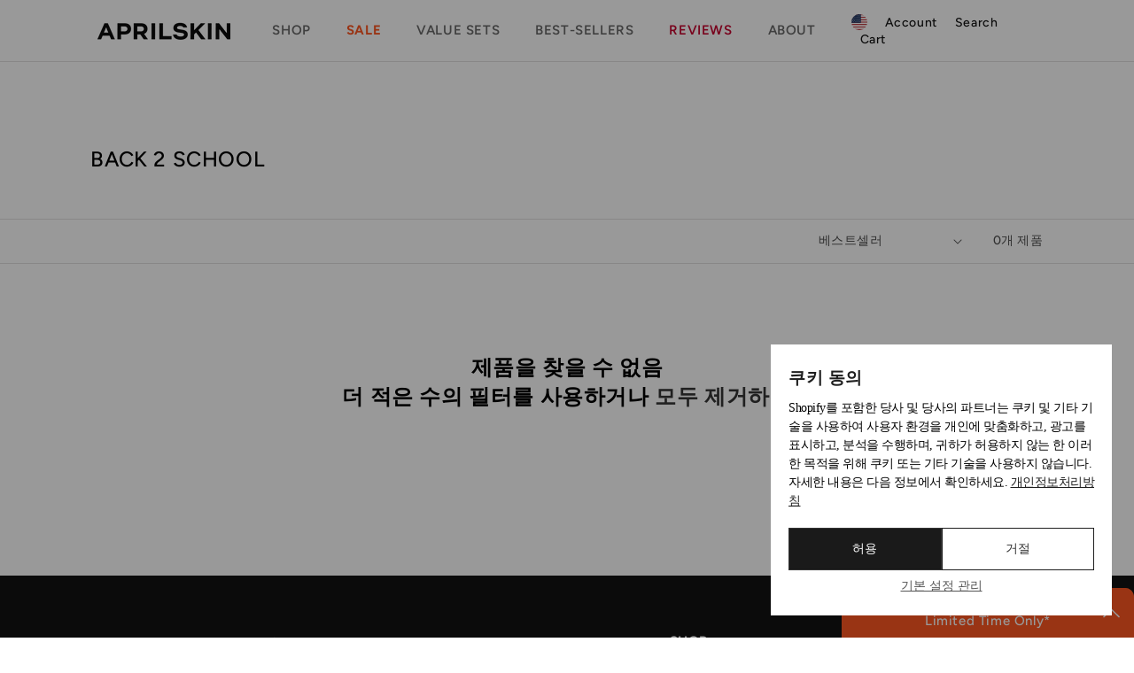

--- FILE ---
content_type: text/css
request_url: https://aprilskin.us/cdn/shop/t/65/assets/base.css?v=32307914270137852751741241819
body_size: 14406
content:
/** Shopify CDN: Minification failed

Line 3905:0 Unexpected "}"

**/
:root {
    --alpha-button-background: 1;
    --alpha-button-border: 1;
    --alpha-link: 0.85;
    --alpha-badge-border: 0.1;
  }
access-widget-ui.notranslate .container{z-index:1000!important;}
/* cookie setting */
.shopify-pc__banner__dialog{border-radius:0!important; box-shadow:none!important;    font-family: 'Inter'; display:block;   z-index:99999992!important; padding: 25px 20px!important; 
                            width:385px!important; left:auto!important; right:25px!important; bottom:25px!important;}
.shopify-pc__banner__dialog p{    font-size: 14px; font-weight: 300;color: #000!important;    letter-spacing: -0.5px!important;  line-height: 21px!important; }
.shopify-pc__banner__btns{flex-wrap:wrap;justify-content: center!important; gap:6px!important;}
.shopify-pc__banner__dialog button{font-size:14px!important; border-radius:0!important;      height: 48px!important; padding:0 25px!important;  margin-top: 10px!important;}
.shopify-pc__banner__dialog button.shopify-pc__banner__btn-manage-prefs{width:100%; order:10;  padding:0!important;    height: auto!important;     font-size: 14px!important;  color:#555555!important; font-weight: 300;
    text-underline-offset: 4px;
    text-decoration-color: #555;}
.shopify-pc__banner__dialog a{font-weight:500!important;}
.shopify-pc__banner__dialog button.shopify-pc__banner__btn-accept{flex:1; border:1px solid #333333!important; letter-spacing:-0.2px!important; background: #1a1a1a!important; color: #fff!important;}
#shopify-pc__prefs__header-decline{display:none!important;}
.cookie_dimmed{      z-index: 99999991;
    position: fixed;
    top: 0;
    left: 0;
    width: 100%;
    height: 100%;
               font-size:12px;
    background-color: rgba(0, 0, 0, 0.4);}
.shopify-pc__prefs__overlay{display:none;}

/* detail cookie */
.shopify-pc__prefs__option label span svg{border-radius: 0 !important; 
    overflow: visible !important;}
.shopify-pc__prefs__option label input[aria-readonly="true"] ~ span svg{opacity:1!important}
.shopify-pc__prefs__option label input[aria-readonly="true"] ~ span svg path{fill:#D9D9D9!important; ;}
.shopify-pc__prefs__option svg[data-icon-type="checked"] path {
  fill:  #70C66D!important; 
}
.shopify-pc__prefs__option label span, .shopify-pc__prefs__option label span svg{    width: 18px!important; height: 18px!important; border-radius:0!important;}
.shopify-pc__prefs__header-actions button.primary{       background: #fff!important; color: #000!important;}

.shopify-pc__prefs__header-actions{    position: fixed; width:100%!important; bottom: 0;left: 0; background: #fff;     padding: 12px 20px 25px!important;  justify-content: space-between!important;  gap: 7px!important;   
                                 flex-direction: row!important;   background: #fff;   z-index: 2;}
.shopify-pc__prefs__header-actions button{             font-size: 13px!important;      height: 46px!important;      white-space: inherit!important;  font-weight: 500;   
                                        padding: 0!important;     margin: 0!important;     border-radius: 0!important;flex: 1;}
#shopify-pc__prefs__header-accept{background:#000; color:#fff;}
.shopify-pc__prefs__intro-main{        margin: 0 0 20px 0!important;  background: #F6F6F7;   padding: 15px 18px !important;}
.shopify-pc__prefs__dialog{box-shadow:none!important;     font-family: 'Inter'; padding:0 20px!important;    border-radius: 0!important;    transform: translate(-50%, -50%)!important;     left: 50%!important; 
width: 335px!important; height:543px; z-index:99999999!important;}
.shopify-pc__prefs__dialog header{padding:20px 0 8px!important; border-bottom:0!important;}
.shopify-pc__prefs__dialog header h2{        color: #000!important;
    font-size: 22px!important;
    font-weight: 700!important;
    margin-bottom: 0!important;}
.shopify-pc__prefs__options{padding:0!important;}
.shopify-pc__prefs__option:first-child{border-top:0!important; margin:0!important;}
.shopify-pc__prefs__intro h3{color:#000!important; font-weight:500!important; font-size:13px!important;    margin: 0 0 6px 0!important;}
.shopify-pc__prefs__intro-main p{font-size:12px!important; color:#000!important;  font-weight:300!important; line-height:18px!important;}
.shopify-pc__prefs__option label{color:#000!important; gap:10px!important;font-size:13px!important;  font-weight:600!important; border-top: 1px solid #000;
border-bottom: 1px solid #ccc;
padding: 18px 0!important;
margin:0!important;
align-items: center!important;}
.shopify-pc__prefs__option{padding:0!important;}
.shopify-pc__prefs__option p{padding:18px 0!important; font-size:13px!important; color:#121212!important; line-height:22px!important; font-weight:300!important;}
#shopify-pc__prefs__analytics{padding-bottom:100px!important;}
#shopify-pc__prefs__header-save{border: 1px solid #ccc;}
.shopify-pc__prefs__header-close{display:none!important;}
@media only screen and (max-width: 900px) {
    .shopify-pc__banner__dialog {
        width: 100% !important;
        background: pink;
        left: 0 !important;
        top: auto !important;
        right: auto !important;
        bottom: 0!important;
        padding: 20px 20px 22px !important;
    }
        .shopify-pc__banner__btns {
        flex-direction: initial!important;
        }
  .shopify-pc__prefs__dialog{height:auto!important;}
  .shopify-pc__banner__dialog p{font-size: 13px!important;  }
  .shopify-pc__banner__dialog button{height: 46px !important; font-size:13px!important;}
  .shopify-pc__banner__dialog button.shopify-pc__banner__btn-manage-prefs{    flex-basis: auto!important;    font-size: 13px !important;  }
  
}
@font-face {
  font-family: 'Inter';
  src: url('/cdn/shop/files/Inter-ExtraLight_1.woff2?v=1711625194.woff2') format('woff2'),
    url('/cdn/shop/files/Inter-ExtraLight.woff?v=1711625194.woff') format('woff'),;
font-weight: 200;
}
@font-face {
  font-family: 'Inter';
  src: url('/cdn/shop/files/Inter-Light.woff2?v=1711625194.woff2') format('woff2'),
    url('/cdn/shop/files/Inter-Light.woff?v=1711625194.woff') format('woff'),;
font-weight: 300;
}
@font-face {
  font-family: 'Inter';
  src: url('/cdn/shop/files/Inter-Regular_1.woff2?v=1711625195.woff2') format('woff2'),
    url('/cdn/shop/files/Inter-Regular.woff?v=1711625194.woff') format('woff'),;
font-weight: 400;
}
@font-face {
  font-family: 'Inter';
  src: url('/cdn/shop/files/Inter-Medium.woff2?v=1711625195.woff2') format('woff2'),
    url('/cdn/shop/files/Inter-Medium.woff?v=1711625194.woff') format('woff'),;
font-weight: 500;
}
@font-face {
  font-family: 'Inter';
  src: url'/cdn/shop/files/Inter-SemiBold.woff2?v=1711625195.woff2') format('woff2'),
    url('/cdn/shop/files/Inter-SemiBold.woff?v=1711625194.woff') format('woff'),;
font-weight: 600;
}
@font-face {
  font-family: 'Inter';
  src: url'/cdn/shop/files/Inter-Bold.woff2?v=1711625195.woff2') format('woff2'),
    url('/cdn/shop/files/Inter-Bold.woff?v=1711625194.woff') format('woff'),;
font-weight: 700;
}
@font-face {
  font-family: 'Inter';
  src: url'https://cdn.shopify.com/s/files/1/0156/3905/2336/files/Inter-ExtraBold.woff2') format('woff2'),
    url('https://cdn.shopify.com/s/files/1/0156/3905/2336/files/Inter-ExtraBold.woff') format('woff'),;
font-weight: 800;
}
@font-face {
  font-family: 'Inter';
  src: url'/cdn/shop/files/Inter-ExtraBold.woff2?v=1711625194') format('woff2'),
    url('/cdn/shop/files/Inter-ExtraBold.woff?v=1711625194.woff') format('woff'),;
font-weight: 900;
}
.menu_drawer{width:24px;height:24px;display:none;}
.menu_drawer img{width:100%;}

  p, h2{margin:0;}
  .grid_con {    max-width: 84%;
      margin-left: auto;
      margin-right: auto;}
  a{text-decoration:none ;color:#3e3a39; cursor:pointer;}
  a:hover{text-decoration:none;}
  .product-card-wrapper .card,
  .contains-card--product {
    --border-radius: var(--product-card-corner-radius);
    --border-width: var(--product-card-border-width);
    --border-opacity: var(--product-card-border-opacity);
    --shadow-horizontal-offset: var(--product-card-shadow-horizontal-offset);
    --shadow-vertical-offset: var(--product-card-shadow-vertical-offset);
    --shadow-blur-radius: var(--product-card-shadow-blur-radius);
    --shadow-opacity: var(--product-card-shadow-opacity);
    --shadow-visible: var(--product-card-shadow-visible);
    --image-padding: var(--product-card-image-padding);
    --text-alignment: var(--product-card-text-alignment);
  }
  
  .collection-card-wrapper .card,
  .contains-card--collection {
    --border-radius: var(--collection-card-corner-radius);
    --border-width: var(--collection-card-border-width);
    --border-opacity: var(--collection-card-border-opacity);
    --shadow-horizontal-offset: var(--collection-card-shadow-horizontal-offset);
    --shadow-vertical-offset: var(--collection-card-shadow-vertical-offset);
    --shadow-blur-radius: var(--collection-card-shadow-blur-radius);
    --shadow-opacity: var(--collection-card-shadow-opacity);
    --shadow-visible: var(--collection-card-shadow-visible);
    --image-padding: var(--collection-card-image-padding);
    --text-alignment: var(--collection-card-text-alignment);
  }
  
  .article-card-wrapper .card,
  .contains-card--article {
    --border-radius: var(--blog-card-corner-radius);
    --border-width: var(--blog-card-border-width);
    --border-opacity: var(--blog-card-border-opacity);
    --shadow-horizontal-offset: var(--blog-card-shadow-horizontal-offset);
    --shadow-vertical-offset: var(--blog-card-shadow-vertical-offset);
    --shadow-blur-radius: var(--blog-card-shadow-blur-radius);
    --shadow-opacity: var(--blog-card-shadow-opacity);
    --shadow-visible: var(--blog-card-shadow-visible);
    --image-padding: var(--blog-card-image-padding);
    --text-alignment: var(--blog-card-text-alignment);
  }
  
  .contains-content-container,
  .content-container {
    --border-radius: var(--text-boxes-radius);
    --border-width: var(--text-boxes-border-width);
    --border-opacity: var(--text-boxes-border-opacity);
    --shadow-horizontal-offset: var(--text-boxes-shadow-horizontal-offset);
    --shadow-vertical-offset: var(--text-boxes-shadow-vertical-offset);
    --shadow-blur-radius: var(--text-boxes-shadow-blur-radius);
    --shadow-opacity: var(--text-boxes-shadow-opacity);
    --shadow-visible: var(--text-boxes-shadow-visible);
  }
  
  .contains-media,
  .global-media-settings {
    --border-radius: var(--media-radius);
    --border-width: var(--media-border-width);
    --border-opacity: var(--media-border-opacity);
    --shadow-horizontal-offset: var(--media-shadow-horizontal-offset);
    --shadow-vertical-offset: var(--media-shadow-vertical-offset);
    --shadow-blur-radius: var(--media-shadow-blur-radius);
    --shadow-opacity: var(--media-shadow-opacity);
    --shadow-visible: var(--media-shadow-visible);
  }
.tit_wrap_main {
  background: #f3f3f3;
  text-align: left;
  padding: 80px 0 0;
}
.tit_wrap_main h2 {
  display: block;
  max-width: 84%;
  width: 100%;
  margin: 0 auto;
  font-size: 36px;
  font-weight: 600;
  text-transform: uppercase;
}
@media (max-width: 1023px) {
  .tit_wrap_main h2 {font-size: 25px;    max-width: unset;
    padding: 0 20px;}
}
  /* 메인 novel 영상 */
  #shopify-section-template--15330208251952__1706574350b4387360 .page-width {
    max-width: 84%;
  }
  #shopify-block-novel_shoppable_video_novel_product_93KNCa h2{font-size:46px;}
  @media(max-width:768px){
    #shopify-section-template--15330208251952__1706574350b4387360 h2{font-size:30px;}
  }
  /* stamp 밑줄 */
  .stamped-product-reviews-badge .stamped-badge:before{font-weight:600;}
  span.stamped-badge-caption:before{font-weight:400;}
  /* stamp 높이 */
.stamped-reviews .stamped-review-options ul li>span{white-space: inherit;}
  span.stamped-product-reviews-badge{height:24px;}
  /* base */
  li{list-style: none;}
  .no-js:not(html) {
    display: none !important;
  }
  
  html.no-js .no-js:not(html) {
    display: block !important;
  }
  
  .no-js-inline {
    display: none !important;
  }
  
  html.no-js .no-js-inline {
    display: inline-block !important;
  }
  
  html.no-js .no-js-hidden {
    display: none !important;
  }
  
  .page-width {
    
    margin: 0 auto;

    width:100%;


  }
.article-template__content img{width:100%;}
.list_flex{display: flex;
    justify-content: space-around;
    align-items: flex-start;
    flex-wrap: nowrap;margin-top: -6px;}

.article-template__content .top {
    width: 100%;
    margin: 0 auto;
    display: flex;
    justify-content: center;
    align-content: center;
}
.article-template__content .img_top {
    width: 50%;
    height: 600px;
    background: url('/cdn/shop/files/img_top.jpg?v=1641516778') no-repeat;
    background-size: cover;
    background-position: center;
    position: relative;

}

.article-template__content .img_top h2 {
    position: absolute;
    bottom: 10%;
    left: 3%;
    font-size:62px;
  line-height:1.1;
    color: #fff;
}

.article-template__content .text_top {
    width: 50%;
    background: #A565A7;
    color: #fff;
    position: relative;
}

.part3_product{
    max-width:1920px;
    margin:0 auto;
}
.part3_product div{
    margin-top:6em;
    width:calc(100%/3);
/*     height:520px;
    background: red; */
}
.part4 {
    width: 100%;
    margin-top: 5em;
}
.part4 h3{
    font-size:36px;
    text-align: left;
}
.part4 h4{
    text-align: left;
    font-size:16px;
/*     color:#A565A7; */
    margin:0 auto;
}
.part4 p{
    text-align: left;
    padding:0 6em 0 0;
}
.part4 .sub_title{
/*     font-weight: bold; */
    text-align: left;
    padding-right: 0;
}
.text_1 {
    position: absolute;
    padding: 2em;
    top: 50%;
    transform: translateY(-50%);
    color:#fff;
}

.text_1 h5 {
    padding: 0;
    margin: 0;
  font-weight:400;
   color:#fff;
}

.text_1 dl {
/*     margin-top: 1em; */
}

.text_1 dl dt {
  font-weight:400;
/*     margin-bottom: 0.5em; */
    
}

.text_1 dl ul {
    list-style: decimal-leading-zero;
}
.text_1 dl ul li{
    color:#fff;
    
    list-style: decimal-leading-zero;
}
.SectionHeader__Heading.SectionHeader__Heading, .SectionHeader__SubHeading.SectionHeader__SubHeading{
  font-size: 25px;
    margin-bottom: 20px;
    text-transform: uppercase;
    text-align: left;    font-weight: 600;
}
  @media (min-width:1024px) {
    .SectionHeader__Heading.SectionHeader__Heading {font-size: 36px;}
  }

  @media (min-width:1009px) {
    .desktop_device{display: block!important;}
    .mobile_device{display: none!important;}
}
@media (max-width:1008px) {
    .desktop_device{display: none!important;}
    .mobile_device{display: block!important;}
}
  body:has(.section-header .drawer-menu) .announcement-bar-section .page-width {
    max-width: 100%;
  }
  
  .page-width.drawer-menu {
    max-width: 100%;
  }
  
  .page-width-desktop {
    padding: 0;
    margin: 0 auto;
  }
  
  .utility-bar__grid.page-width {
    padding-left: 3rem;
    padding-right: 3rem;
  }

  @media screen and (min-width: 750px) {
   
/*
     .page-width{
          margin-bottom: -50px !important;
    }

    .page-width {
      max-width: 1330px;
      padding: 0;
      margin-top: 37px;
    }

  */
  
    .page-width--narrow {
      padding: 0 9rem;
    }
  
    .page-width-desktop {
      padding: 0;
    }
  
    .page-width-tablet {
      padding: 0 5rem;
    }
  }
  
  @media screen and (min-width: 990px) {
  
  
    .page-width--narrow {
     
      padding: 0;
    }
  
    .page-width-desktop {
      max-width: var(--page-width);
      padding: 0 5rem;
    }
  }
  
  .isolate {
    position: relative;
    z-index: 0;
  }
  
  .section + .section {
    margin-top: var(--spacing-sections-mobile);
  }
  
  @media screen and (min-width: 750px) {
    .section + .section {
      margin-top: var(--spacing-sections-desktop);
    }
  }
  
  .element-margin-top {
    margin-top: 5rem;
  }
  
  @media screen and (min-width: 750px) {
    .element-margin {
      margin-top: calc(5rem + var(--page-width-margin));
    }
  }
  
  .background-secondary {
    background-color: rgba(var(--color-foreground), 0.04);
  }
  
  .grid-auto-flow {
    display: grid;
    grid-auto-flow: column;
  }
  
  .page-margin,
  .shopify-challenge__container {
    margin: 7rem auto;
  }
  
  .rte-width {
    max-width: 82rem;
    margin: 0 auto 2rem;
  }
  
  .list-unstyled {
    margin: 0;
    padding: 0;
    list-style: none;
  }
  
  .hidden {
    display: none !important;
  }
  
  .visually-hidden {
    position: absolute !important;
    overflow: hidden;
    width: 1px;
    height: 1px;
    margin: -1px;
    padding: 0;
    border: 0;
    clip: rect(0 0 0 0);
    word-wrap: normal !important;
  }
  
  .visually-hidden--inline {
    margin: 0;
    height: 1em;
  }
  
  .overflow-hidden {
    overflow: hidden;
  }
  
  .skip-to-content-link:focus {
    z-index: 9999;
    position: inherit;
    overflow: auto;
    width: auto;
    height: auto;
    clip: auto;
  }
  
  .full-width-link {
    position: absolute;
    top: 0;
    right: 0;
    bottom: 0;
    left: 0;
    z-index: 2;
  }
  
  ::selection {
    background-color: rgba(var(--color-foreground), 0.2);
  }
  
  .text-body {
    font-size: 1.5rem;
    letter-spacing: 0.06rem;
    line-height: calc(1 + 0.8 / var(--font-body-scale));
    font-family: var(--font-body-family);
    font-style: var(--font-body-style);
    font-weight: var(--font-body-weight);
  }
  
  h1,
  h2,
  h3,
  h4,
  h5,
  .h0,
  .h1,
  .h2,
  .h3,
  .h4,
  .h5 {
    font-family: var(--font-heading-family);
    font-style: var(--font-heading-style);
    color: #000;
    word-break: break-word;margin:0;
  }
  
  .hxl {
    font-size: calc(var(--font-heading-scale) * 5rem);
  }
.shopify-section .h0.main-page-title {    font-size: 24px;
    text-align: center;}
  
  @media only screen and (min-width: 750px) {
    .hxl {
      font-size: calc(var(--font-heading-scale) * 6.2rem);
    }
  }
  
  .h0 {
    font-size: calc(var(--font-heading-scale) * 4rem);
  }
  
  @media only screen and (min-width: 750px) {
    .h0 {
      font-size: calc(var(--font-heading-scale) * 5.2rem);
    }
  }
  
  h1,
  .h1 {
    font-size: calc(var(--font-heading-scale) * 3rem);
  }
  
  @media only screen and (min-width: 750px) {
    h1,
    .h1 {
      font-size: calc(var(--font-heading-scale) * 4rem);
    }
  }
  
  h2,
  .h2 {
    font-size: calc(var(--font-heading-scale) * 2rem);
  }
  
  @media only screen and (min-width: 750px) {
    h2,
    .h2 {
      font-size: calc(var(--font-heading-scale) * 2.4rem);
    }
  }
  
  h3,
  .h3 {
    font-size: calc(var(--font-heading-scale) * 1.7rem);
  }
  
  @media only screen and (min-width: 750px) {
    h3,
    .h3 {
      font-size: calc(var(--font-heading-scale) * 1.8rem);
    }
  }
  
  h4,
  .h4 {
    font-family: var(--font-heading-family);
    font-style: var(--font-heading-style);
    font-size: calc(var(--font-heading-scale) * 1.5rem);
  }
  
  h5,
  .h5 {
    font-size: calc(var(--font-heading-scale) * 1.2rem);
  }
  
  @media only screen and (min-width: 750px) {
    h5,
    .h5 {
      font-size: calc(var(--font-heading-scale) * 1.3rem);
    }
  }
  
  h6,
  .h6 {
    color: rgba(var(--color-foreground), 0.75);
    margin-block-start: 1.67em;
    margin-block-end: 1.67em;
  }
  
  blockquote {
    font-style: italic;
    color: rgba(var(--color-foreground), 0.75);
    border-left: 0.2rem solid rgba(var(--color-foreground), 0.2);
    padding-left: 1rem;
  }
  
  @media screen and (min-width: 750px) {
    blockquote {
      padding-left: 1.5rem;
    }
  }
  
  .caption {
    font-size: 1rem;
    letter-spacing: 0.07rem;
    line-height: calc(1 + 0.7 / var(--font-body-scale));
  }
  
  @media screen and (min-width: 750px) {
    .caption {
      font-size: 1.2rem;
    }
  }
  
  .caption-with-letter-spacing {
    font-size: 1rem;
    letter-spacing: 0.13rem;
    line-height: calc(1 + 0.2 / var(--font-body-scale));
    text-transform: uppercase;
  }
  
  .caption-with-letter-spacing--medium {
    font-size: 1.2rem;
    letter-spacing: 0.16rem;
  }
  
  .caption-with-letter-spacing--large {
    font-size: 1.4rem;
    letter-spacing: 0.18rem;
  }
  
  .caption-large,
  .customer .field input,
  .customer select,
  .field__input,
  .form__label,
  .select__select {
    font-size: 1.3rem;
    line-height: calc(1 + 0.5 / var(--font-body-scale));
    letter-spacing: 0.04rem;
  }
  
  .color-foreground {
    color: rgb(var(--color-foreground));
  }
  
  table:not([class]) {
    table-layout: fixed;
    border-collapse: collapse;
    font-size: 1.4rem;
    border-style: hidden;
    box-shadow: 0 0 0 0.1rem rgba(var(--color-foreground), 0.2);
    /* draws the table border  */
  }
  
  table:not([class]) td,
  table:not([class]) th {
    padding: 1em;
    border: 0.1rem solid rgba(var(--color-foreground), 0.2);
  }
  
  @media screen and (max-width: 749px) {
    .small-hide {
      display: none !important;
    }
  }
  
  @media screen and (min-width: 750px) and (max-width: 989px) {
    .medium-hide {
      display: none !important;
    }
  }
  
  @media screen and (min-width: 990px) {
    .large-up-hide {
      display: none !important;
    }
  }
  
  .left {
    text-align: left;
  }
  
  .center {
    text-align: center;
  }
  
  .right {
    text-align: right;
  }
  
  .uppercase {
    text-transform: uppercase;
  }
  
  .light {
    opacity: 0.7;
  }
  
  a:empty,
  ul:empty,
  dl:empty,
  section:empty,
  article:empty,
  p:empty,
  h1:empty,
  h2:empty,
  h3:empty,
  h4:empty,
  h5:empty,
  h6:empty {
    display: none;
  }
  
  .link,
  .customer a {
    cursor: pointer;
    display: inline-block;
    border: none;
    box-shadow: none;
    text-underline-offset: 0.3rem;
    color: rgb(var(--color-link));
    background-color: transparent;
    font-size: 1.4rem;
    font-family: inherit;
  }
  
  .link--text {
    color: rgb(var(--color-foreground));
  }
  
  .link--text:hover {
    color: rgba(var(--color-foreground), 0.75);
  }
  
  .link-with-icon {
    display: inline-flex;
    font-size: 1.4rem;
    font-weight: 600;
    letter-spacing: 0.1rem;
    text-decoration: none;
    margin-bottom: 4.5rem;
    white-space: nowrap;
  }
  
  .link-with-icon .icon {
    width: 1.5rem;
    margin-left: 1rem;
  }
  
  a:not([href]) {
    
  }
  
  .circle-divider::after {
    content: '\2022';
    margin: 0 1.3rem 0 1.5rem;
  }
  
  .circle-divider:last-of-type::after {
    display: none;
  }
  
  hr {
    border: none;
    height: 0.1rem;
    background-color: rgba(var(--color-foreground), 0.2);
    display: block;
    margin: 5rem 0;
  }
  
  @media screen and (min-width: 750px) {
    hr {
      margin: 7rem 0;
    }
  }
  
  .full-unstyled-link {
    text-decoration: none;
    color: currentColor;
    display: block;
  }
  
  .placeholder {
    background-color: rgba(var(--color-foreground), 0.04);
    color: rgba(var(--color-foreground), 0.55);
    fill: rgba(var(--color-foreground), 0.55);
  }
  
  details > * {
    box-sizing: border-box;
  }
  
  .break {
    word-break: break-word;
  }
  
  .visibility-hidden {
    visibility: hidden;
  }
  
  @media (prefers-reduced-motion) {
    .motion-reduce {
      transition: none !important;
      animation: none !important;
    }
  }
  
  :root {
    --duration-short: 100ms;
    --duration-default: 200ms;
    --duration-announcement-bar: 250ms;
    --duration-medium: 300ms;
    --duration-long: 500ms;
    --duration-extra-long: 600ms;
    --duration-extended: 3s;
    --ease-out-slow: cubic-bezier(0, 0, 0.3, 1);
    --animation-slide-in: slideIn var(--duration-extra-long) var(--ease-out-slow) forwards;
    --animation-fade-in: fadeIn var(--duration-extra-long) var(--ease-out-slow);
  }
  
  .underlined-link,
  .customer a,
  .inline-richtext a {
    text-underline-offset: 0.3rem;
    text-decoration-thickness: 0.1rem;
    transition: text-decoration-thickness ease 100ms;
  }
  
  .underlined-link,
  .customer a {
    color: rgba(var(--color-link), var(--alpha-link));
  }
  
  .inline-richtext a,
  .rte.inline-richtext a {
    color: currentColor;
  }
  
  .underlined-link:hover,
  .customer a:hover,
  .inline-richtext a:hover {
    color: rgb(var(--color-link));
    text-decoration-thickness: 0.2rem;
  }
  
  .icon-arrow {
    width: 1.5rem;
  }
  
  h3 .icon-arrow,
  .h3 .icon-arrow {
    width: calc(var(--font-heading-scale) * 1.5rem);
  }
  
  /* arrow animation */
  .animate-arrow .icon-arrow path {
    transform: translateX(-0.25rem);
    transition: transform var(--duration-short) ease;
  }
  
  .animate-arrow:hover .icon-arrow path {
    transform: translateX(-0.05rem);
  }
  
  /* base-details-summary */
  summary {
    cursor: pointer;
    list-style: none;
    position: relative;
  }
  
  summary .icon-caret {
    position: absolute;
    height: 0.6rem;
    right: 1.5rem;
    top: calc(50% - 0.2rem);
  }
  
  summary::-webkit-details-marker {
    display: none;
  }
  
  .disclosure-has-popup {
    position: relative;
  }
  
  .disclosure-has-popup[open] > summary::before {
    position: fixed;
    top: 0;
    right: 0;
    bottom: 0;
    left: 0;
    z-index: 2;
    display: block;
    cursor: default;
    content: ' ';
    background: transparent;
  }
  
  .disclosure-has-popup > summary::before {
    display: none;
  }
  
  .disclosure-has-popup[open] > summary + * {
    z-index: 100;
  }
  
  @media screen and (min-width: 750px) {
    .disclosure-has-popup[open] > summary + * {
      z-index: 4;
    }
  
    .facets .disclosure-has-popup[open] > summary + * {
      z-index: 2;
    }
  }
  
  /* base-focus */
  /*
    Focus ring - default (with offset)
  */
  
  *:focus {
    outline: 0;
    box-shadow: none;
  }
  /*
  *:focus-visible {
    outline: 0.2rem solid rgba(var(--color-foreground), 0.5);
    outline-offset: 0.3rem;
    box-shadow: 0 0 0 0.3rem rgb(var(--color-background)), 0 0 0.5rem 0.4rem rgba(var(--color-foreground), 0.3);
  }
*/
  
  /* Fallback - for browsers that don't support :focus-visible, a fallback is set for :focus */
  .focused,
  .no-js *:focus {
    outline: 0.2rem solid rgba(var(--color-foreground), 0.5);
    outline-offset: 0.3rem;
    box-shadow: 0 0 0 0.3rem rgb(var(--color-background)), 0 0 0.5rem 0.4rem rgba(var(--color-foreground), 0.3);
  }
  
  /* Negate the fallback side-effect for browsers that support :focus-visible */
  .no-js *:focus:not(:focus-visible) {
    outline: 0;
    box-shadow: none;
  }
  
  /*
    Focus ring - inset
  */
  
  .focus-inset:focus-visible {
    outline: 0.2rem solid rgba(var(--color-foreground), 0.5);
    outline-offset: -0.2rem;
    box-shadow: 0 0 0.2rem 0 rgba(var(--color-foreground), 0.3);
  }
  
  .focused.focus-inset,
  .no-js .focus-inset:focus {
    outline: 0.2rem solid rgba(var(--color-foreground), 0.5);
    outline-offset: -0.2rem;
    box-shadow: 0 0 0.2rem 0 rgba(var(--color-foreground), 0.3);
  }
  
  .no-js .focus-inset:focus:not(:focus-visible) {
    outline: 0;
    box-shadow: none;
  }
  
  /*
    Focus ring - none
  */
  
  /* Dangerous for a11y - Use with care */
  .focus-none {
    box-shadow: none !important;
    outline: 0 !important;
  }
  
  .focus-offset:focus-visible {
    outline: 0.2rem solid rgba(var(--color-foreground), 0.5);
    outline-offset: 1rem;
    box-shadow: 0 0 0 1rem rgb(var(--color-background)), 0 0 0.2rem 1.2rem rgba(var(--color-foreground), 0.3);
  }
  
  .focus-offset.focused,
  .no-js .focus-offset:focus {
    outline: 0.2rem solid rgba(var(--color-foreground), 0.5);
    outline-offset: 1rem;
    box-shadow: 0 0 0 1rem rgb(var(--color-background)), 0 0 0.2rem 1.2rem rgba(var(--color-foreground), 0.3);
  }
  
  .no-js .focus-offset:focus:not(:focus-visible) {
    outline: 0;
    box-shadow: none;
  }
  
  /* component-title */
  
  
  .title-wrapper-with-link .title {
    margin: 0;
  }
  
  .title .link {
    font-size: inherit;
  }
  
  .title-wrapper {
    margin-bottom: 3rem;
  }
  
  .title-wrapper-with-link {
    display: flex;
    justify-content: space-between;
    align-items: flex-end;
    gap: 1rem;
    margin-bottom: 3rem;
    flex-wrap: wrap;
  }
  
  .title--primary {
    margin: 4rem 0;
  }
  
  .title-wrapper--self-padded-tablet-down,
  .title-wrapper--self-padded-mobile {
    padding-left: 1.5rem;
    padding-right: 1.5rem;
  }
  
  @media screen and (min-width: 750px) {
    .title-wrapper--self-padded-mobile {
      padding-left: 0;
      padding-right: 0;
    }
  }
  
  @media screen and (min-width: 990px) {
    
  
    .title--primary {
      margin: 2rem 0;
    }
  
    .title-wrapper-with-link {
      align-items: center;
    }
  
    .title-wrapper-with-link .title {
      margin-bottom: 0;
    }
  
    .title-wrapper--self-padded-tablet-down {
      padding-left: 0;
      padding-right: 0;
    }
  }
  
  .title-wrapper-with-link .link-with-icon {
    margin: 0;
    flex-shrink: 0;
    display: flex;
    align-items: center;
  }
  
  .title-wrapper-with-link .link-with-icon svg {
    width: 1.5rem;
  }
  
  .title-wrapper-with-link a {
    margin-top: 0;
    flex-shrink: 0;
  }
  
  .title-wrapper--no-top-margin {
    margin-top: 0;
  }
  
  .title-wrapper--no-top-margin > .title {
    margin-top: 0;
  }
  
  .subtitle {
    font-size: 12px;
    font-weight: 400;
    color: #3d3d3d;
    word-break: break-all;
    overflow: hidden;
    text-overflow: ellipsis;
  }
  
  .subtitle--small {
    font-size: 1.4rem;
    letter-spacing: 0.1rem;
  }
  
  .subtitle--medium {
    font-size: 1.6rem;
    letter-spacing: 0.08rem;
  }
  
  /* component-grid */
  .grid {
    display: flex;
    flex-wrap: wrap;
    margin-bottom: 2rem;
    padding: 0;
    list-style: none;
    column-gap: var(--grid-mobile-horizontal-spacing);
    row-gap: var(--grid-mobile-vertical-spacing);
  }
  
  @media screen and (min-width: 750px) {
    .grid {
      column-gap: var(--grid-desktop-horizontal-spacing);
      row-gap: var(--grid-desktop-vertical-spacing);
    }
  }
  
  .grid:last-child {
    margin-bottom: 0;
  }
  
  .grid__item {
    width: calc(25% - var(--grid-mobile-horizontal-spacing) * 3 / 4);
    max-width: calc(50% - var(--grid-mobile-horizontal-spacing) / 2);
   /* flex-grow: 1;
    flex-shrink: 0;*/
  }
  
  @media screen and (min-width: 750px) {
    .grid__item {
      width: calc(25% - var(--grid-desktop-horizontal-spacing) * 3 / 4);
      max-width: calc(50% - var(--grid-desktop-horizontal-spacing) / 2);
    }
  }
  
  .grid--gapless.grid {
    column-gap: 0;
    row-gap: 0;
  }
  
  @media screen and (max-width: 749px) {
    .grid__item.slider__slide--full-width {
      width: 100%;
      max-width: none;
    }
  }
  
  .grid--1-col .grid__item {
    max-width: 100%;
    width: 100%;
  }
  
  .grid--3-col .grid__item {
    width: calc(33.33% - var(--grid-mobile-horizontal-spacing) * 2 / 3);
  }
  
  @media screen and (min-width: 750px) {
    .grid--3-col .grid__item {
      width: calc(33.33% - var(--grid-desktop-horizontal-spacing) * 2 / 3);
    }
  }
  
  .grid--2-col .grid__item {
    width: calc(50% - var(--grid-mobile-horizontal-spacing) / 2);
  }
  
  @media screen and (min-width: 750px) {
    .grid--2-col .grid__item {
      width: calc(50% - var(--grid-desktop-horizontal-spacing) / 2);
    }
  
    .grid--4-col-tablet .grid__item {
      width: calc(25% - var(--grid-desktop-horizontal-spacing) * 3 / 4);
    }
  
    .grid--3-col-tablet .grid__item {
      width: calc(33.33% - var(--grid-desktop-horizontal-spacing) * 2 / 3);
    }
  
    .grid--2-col-tablet .grid__item {
      width: calc(50% - var(--grid-desktop-horizontal-spacing) / 2);
    }
  }
  
  @media screen and (max-width: 989px) {
    .grid--1-col-tablet-down .grid__item {
      width: 100%;
      max-width: 100%;
    }
  
    .slider--tablet.grid--peek {
      margin: 0;
      width: 100%;
    }
  
    .slider--tablet.grid--peek .grid__item {
      box-sizing: content-box;
      margin: 0;
    }
  
    .slider.slider--tablet .scroll-trigger.animate--slide-in,
    .slider.slider--mobile .scroll-trigger.animate--slide-in {
      animation: none;
      opacity: 1;
      transform: inherit;
    }
  
    .scroll-trigger:not(.scroll-trigger--offscreen) .slider--tablet {
      animation: var(--animation-slide-in);
    }
  }
  @media screen and (min-width: 1240px) {
    .grid--4-col-desktop .grid__item{
    }
  }
  @media screen and (min-width: 990px) {
    .grid--6-col-desktop .grid__item {
      width: calc(16.66% - var(--grid-desktop-horizontal-spacing) * 5 / 6);
      max-width: calc(16.66% - var(--grid-desktop-horizontal-spacing) * 5 / 6);
    }
  
    .grid--5-col-desktop .grid__item {
      width: calc(20% - var(--grid-desktop-horizontal-spacing) * 4 / 5);
      max-width: calc(20% - var(--grid-desktop-horizontal-spacing) * 4 / 5);
    }
  
    .grid--4-col-desktop .grid__item {
      width: calc(25% - var(--grid-desktop-horizontal-spacing) * 3 / 4);
      max-width: calc(25% - var(--grid-desktop-horizontal-spacing) * 3 / 4);
    }
  
    .grid--3-col-desktop .grid__item {
      width: calc(33.33% - var(--grid-desktop-horizontal-spacing) * 2 / 3);
      max-width: calc(33.33% - var(--grid-desktop-horizontal-spacing) * 2 / 3);
    }
  
    .grid--2-col-desktop .grid__item {
      width: calc(50% - var(--grid-desktop-horizontal-spacing) / 2);
      max-width: calc(50% - var(--grid-desktop-horizontal-spacing) / 2);
    }
  
    .slider.slider--desktop .scroll-trigger.animate--slide-in {
      animation: none;
      opacity: 1;
      transform: inherit;
    }
  
    .scroll-trigger:not(.scroll-trigger--offscreen) .slider--desktop {
      animation: var(--animation-slide-in);
    }
  }
  
  @media screen and (min-width: 990px) {
    .grid--1-col-desktop {
      flex: 0 0 100%;
      max-width: 100%;
    }
  
    .grid--1-col-desktop .grid__item {
      width: 100%;
      max-width: 100%;
    }
  }
  
  @media screen and (max-width: 749px) {
    .grid--peek.slider--mobile {
      margin: 0;
      width: 100%;
    }
  
    .grid--peek.slider--mobile .grid__item {
      box-sizing: content-box;
      margin: 0;
    }
  
    .grid--peek .grid__item {
      min-width: 35%;
    }
  
    .grid--peek.slider .grid__item:first-of-type {
      margin-left: 1.5rem;
    }
  
    /* Fix to show some space at the end of our sliders in all browsers */
    .grid--peek.slider:after {
      margin-left: calc(-1 * var(--grid-mobile-horizontal-spacing));
    }
  
    .grid--2-col-tablet-down .grid__item {
      width: calc(50% - var(--grid-mobile-horizontal-spacing) / 2);
    }
  
    .slider--tablet.grid--peek.grid--2-col-tablet-down .grid__item,
    .grid--peek .grid__item {
      width: calc(50% - var(--grid-mobile-horizontal-spacing) - 3rem);
    }
  
    .slider--tablet.grid--peek.grid--1-col-tablet-down .grid__item,
    .slider--mobile.grid--peek.grid--1-col-tablet-down .grid__item {
      width: calc(100% - var(--grid-mobile-horizontal-spacing) - 3rem);
    }
  }
  
  @media screen and (min-width: 750px) and (max-width: 989px) {
    .slider--tablet.grid--peek .grid__item {
      width: calc(25% - var(--grid-desktop-horizontal-spacing) - 3rem);
    }
  
    .slider--tablet.grid--peek.grid--3-col-tablet .grid__item {
      width: calc(33.33% - var(--grid-desktop-horizontal-spacing) - 3rem);
    }
  
    .slider--tablet.grid--peek.grid--2-col-tablet .grid__item,
    .slider--tablet.grid--peek.grid--2-col-tablet-down .grid__item {
      width: calc(50% - var(--grid-desktop-horizontal-spacing) - 3rem);
    }
  
    .slider--tablet.grid--peek .grid__item:first-of-type {
      margin-left: 1.5rem;
    }
  
    .grid--2-col-tablet-down .grid__item {
      width: calc(50% - var(--grid-desktop-horizontal-spacing) / 2);
    }
  
    .grid--1-col-tablet-down.grid--peek .grid__item {
      width: calc(100% - var(--grid-desktop-horizontal-spacing) - 3rem);
    }
  }
  
  /* component-media */
  .media {
    display: block;
    background-color: rgba(var(--color-foreground), 0.1);
    position: relative;
    overflow: hidden;
  }
  
  .media--transparent {
    background-color: transparent;
  }
  
  .media > *:not(.zoom):not(.deferred-media__poster-button),
  .media model-viewer {
    display: block;
    max-width: 100%;
    position: absolute;
    top: 0;
    left: 0;
    height: 100%;
    width: 100%;
  }
  
  .media > img {
    object-fit: cover;
    object-position: center center;
    transition: opacity 0.4s cubic-bezier(0.25, 0.46, 0.45, 0.94);
  }
  
  .media--square {
    padding-bottom: 100%;
  }
  
  .media--portrait {
    padding-bottom: 125%;
  }
  
  .media--landscape {
    padding-bottom: 66.6%;
  }
  
  .media--cropped {
    padding-bottom: 56%;
  }
  
  .media--16-9 {
    padding-bottom: 56.25%;
  }
  
  .media--circle {
    padding-bottom: 100%;
    border-radius: 50%;
  }
  
  .media.media--hover-effect > img + img {
    opacity: 0;
  }
  
  @media screen and (min-width: 990px) {
    .media--cropped {
      padding-bottom: 63%;
    }
  }
  
  deferred-media {
    display: block;
  }
  
  /* component-button */
  /* Button - default */
  
  .button--secondary,
  .button--tertiary {
    --color-button: var(--color-secondary-button);
    --color-button-text: var(--color-secondary-button-text);
  }
  
  .button--tertiary {
    --alpha-button-background: 0;
    --alpha-button-border: 0.2;
  }
  
  .button,
  .shopify-challenge__button,
  .customer button,
  button.shopify-payment-button__button--unbranded,
  .shopify-payment-button [role='button'],
  .cart__dynamic-checkout-buttons [role='button'],
  .cart__dynamic-checkout-buttons iframe {
    --shadow-horizontal-offset: var(--buttons-shadow-horizontal-offset);
    --shadow-vertical-offset: var(--buttons-shadow-vertical-offset);
    --shadow-blur-radius: var(--buttons-shadow-blur-radius);
    --shadow-opacity: var(--buttons-shadow-opacity);
    --shadow-visible: var(--buttons-shadow-visible);
    --border-offset: var(--buttons-border-offset); /* reduce radius edge artifacts */
    --border-opacity: calc(1 - var(--buttons-border-opacity));
    border-radius: var(--buttons-radius-outset);
    position: relative;
  }
  
  .button,
  .shopify-challenge__button,
  .customer button,
  button.shopify-payment-button__button--unbranded {
    min-width: calc(12rem + var(--buttons-border-width) * 2);
    min-height: calc(4.5rem + var(--buttons-border-width) * 2);
  }
  
  .shopify-payment-button__button--branded {
    z-index: auto;
  }
  
  .cart__dynamic-checkout-buttons iframe {
    box-shadow: var(--shadow-horizontal-offset) var(--shadow-vertical-offset) var(--shadow-blur-radius)
      rgba(var(--color-shadow), var(--shadow-opacity));
  }
  
  .button,
  .shopify-challenge__button,
  .customer button {
    display: inline-flex;
    justify-content: center;
    align-items: center;
    border: 0;
    padding: 0 3rem;
    cursor: pointer;
    font: inherit;
    font-size: 1.5rem;
    text-decoration: none;
    color: rgb(var(--color-button-text));
    transition: box-shadow var(--duration-short) ease;
    -webkit-appearance: none;
    appearance: none;
    background-color: rgba(var(--color-button), var(--alpha-button-background));
  }
  
  .button:before,
  .shopify-challenge__button:before,
  .customer button:before,
  .shopify-payment-button__button--unbranded:before,
  .shopify-payment-button [role='button']:before,
  .cart__dynamic-checkout-buttons [role='button']:before {
    content: '';
    position: absolute;
    top: 0;
    right: 0;
    bottom: 0;
    left: 0;
    z-index: -1;
    border-radius: var(--buttons-radius-outset);
    box-shadow: var(--shadow-horizontal-offset) var(--shadow-vertical-offset) var(--shadow-blur-radius)
      rgba(var(--color-shadow), var(--shadow-opacity));
  }
  
  .button:after,
  .shopify-challenge__button:after,
  .customer button:after,
  .shopify-payment-button__button--unbranded:after {
    content: '';
    position: absolute;
    top: var(--buttons-border-width);
    right: var(--buttons-border-width);
    bottom: var(--buttons-border-width);
    left: var(--buttons-border-width);
    z-index: 1;
    border-radius: var(--buttons-radius);
    box-shadow: 0 0 0 calc(var(--buttons-border-width) + var(--border-offset))
        rgba(var(--color-button-text), var(--border-opacity)),
      0 0 0 var(--buttons-border-width) rgba(var(--color-button), var(--alpha-button-background));
    transition: box-shadow var(--duration-short) ease;
  }
  
  .button:not([disabled]):hover::after,
  .shopify-challenge__button:hover::after,
  .customer button:hover::after,
  .shopify-payment-button__button--unbranded:hover::after {
    --border-offset: 1.3px;
    box-shadow: 0 0 0 calc(var(--buttons-border-width) + var(--border-offset))
        rgba(var(--color-button-text), var(--border-opacity)),
      0 0 0 calc(var(--buttons-border-width) + 1px) rgba(var(--color-button), var(--alpha-button-background));
  }
  
  .button--secondary:after {
    --border-opacity: var(--buttons-border-opacity);
  }
  
  .button:focus-visible,
  .button:focus,
  .button.focused,
  .shopify-payment-button__button--unbranded:focus-visible,
  .shopify-payment-button [role='button']:focus-visible,
  .shopify-payment-button__button--unbranded:focus,
  .shopify-payment-button [role='button']:focus {
    outline: 0;
    box-shadow: 0 0 0 0.3rem rgb(var(--color-background)), 0 0 0 0.5rem rgba(var(--color-foreground), 0.5),
      0 0 0.5rem 0.4rem rgba(var(--color-foreground), 0.3);
  }
  
  .button:focus:not(:focus-visible):not(.focused),
  .shopify-payment-button__button--unbranded:focus:not(:focus-visible):not(.focused),
  .shopify-payment-button [role='button']:focus:not(:focus-visible):not(.focused) {
    box-shadow: inherit;
  }
  
  .button::selection,
  .shopify-challenge__button::selection,
  .customer button::selection {
    background-color: rgba(var(--color-button-text), 0.3);
  }
  
  .button,
  .button-label,
  .shopify-challenge__button,
  .customer button {
    font-size: 1.5rem;
    letter-spacing: 0.1rem;
    line-height: calc(1 + 0.2 / var(--font-body-scale));
  }
  
  .button--tertiary {
    font-size: 1.2rem;
    padding: 1rem 1.5rem;
    min-width: calc(9rem + var(--buttons-border-width) * 2);
    min-height: calc(3.5rem + var(--buttons-border-width) * 2);
  }
  
  .button--small {
    padding: 1.2rem 2.6rem;
  }
  
  /* Button - other */
  
  .button:disabled,
  .button[aria-disabled='true'],
  .button.disabled,
  .customer button:disabled,
  .customer button[aria-disabled='true'],
  .customer button.disabled,
  .quantity__button.disabled {
    cursor: not-allowed;
    opacity: 0.5;
  }
  
  .button--full-width {
    display: flex;
    width: 100%;
  }
  
  .button.loading {
    color: transparent;
    position: relative;
  }
  
  @media screen and (forced-colors: active) {
    .button.loading {
      color: rgb(var(--color-foreground));
    }
  }
  
  .button.loading > .loading-overlay__spinner {
    top: 50%;
    left: 50%;
    transform: translate(-50%, -50%);
    position: absolute;
    height: 100%;
    display: flex;
    align-items: center;
  }
  
  .button.loading > .loading-overlay__spinner .spinner {
    width: fit-content;
  }
  
  .button.loading > .loading-overlay__spinner .path {
    stroke: rgb(var(--color-button-text));
  }
  
  /* Button - social share */
  
  .share-button {
    display: block;
    position: relative;
  }
  
  .share-button details {
    width: fit-content;
  }
  
  .share-button__button {
    font-size: 1.4rem;
    display: flex;
    align-items: center;
    color: rgb(var(--color-link));
    margin-left: 0;
    padding-left: 0;
    min-height: 4.4rem;
  }
  
  details[open] > .share-button__fallback {
    animation: animateMenuOpen var(--duration-default) ease;
  }
  
  .share-button__button:hover {
    text-decoration: none;
    text-underline-offset: 0.3rem;
  }
  
  .share-button__button,
  .share-button__fallback button {
    cursor: pointer;
    background-color: transparent;
    border: none;
  }
  
  .share-button__button .icon-share {
    height: 1.2rem;
    margin-right: 1rem;
    min-width: 1.3rem;
  }
  
  .share-button__fallback {
    display: flex;
    align-items: center;
    position: absolute;
    top: 3rem;
    left: 0.1rem;
    z-index: 3;
    width: 100%;
    min-width: max-content;
    border-radius: var(--inputs-radius);
    border: 0;
  }
  
  .share-button__fallback:after {
    pointer-events: none;
    content: '';
    position: absolute;
    top: var(--inputs-border-width);
    right: var(--inputs-border-width);
    bottom: var(--inputs-border-width);
    left: var(--inputs-border-width);
    border: 0.1rem solid transparent;
    border-radius: var(--inputs-radius);
    box-shadow: 0 0 0 var(--inputs-border-width) rgba(var(--color-foreground), var(--inputs-border-opacity));
    transition: box-shadow var(--duration-short) ease;
    z-index: 1;
  }
  
  .share-button__fallback:before {
    background: rgb(var(--color-background));
    pointer-events: none;
    content: '';
    position: absolute;
    top: 0;
    right: 0;
    bottom: 0;
    left: 0;
    border-radius: var(--inputs-radius-outset);
    box-shadow: var(--inputs-shadow-horizontal-offset) var(--inputs-shadow-vertical-offset)
      var(--inputs-shadow-blur-radius) rgba(var(--color-shadow), var(--inputs-shadow-opacity));
    z-index: -1;
  }
  
  .share-button__fallback button {
    width: 4.4rem;
    height: 4.4rem;
    padding: 0;
    flex-shrink: 0;
    display: flex;
    justify-content: center;
    align-items: center;
    position: relative;
    right: var(--inputs-border-width);
  }
  
  .share-button__fallback button:hover {
    color: rgba(var(--color-foreground), 0.75);
  }
  
  .share-button__fallback button:hover svg {
    transform: scale(1.07);
  }
  
  .share-button__close:not(.hidden) + .share-button__copy {
    display: none;
  }
  
  .share-button__close,
  .share-button__copy {
    background-color: transparent;
    color: rgb(var(--color-foreground));
  }
  
  .share-button__copy:focus-visible,
  .share-button__close:focus-visible {
    background-color: rgb(var(--color-background));
    z-index: 2;
  }
  
  .share-button__copy:focus,
  .share-button__close:focus {
    background-color: rgb(var(--color-background));
    z-index: 2;
  }
  
  .field:not(:focus-visible):not(.focused) + .share-button__copy:not(:focus-visible):not(.focused),
  .field:not(:focus-visible):not(.focused) + .share-button__close:not(:focus-visible):not(.focused) {
    background-color: inherit;
  }
  
  .share-button__fallback .field:after,
  .share-button__fallback .field:before {
    content: none;
  }
  
  .share-button__fallback .field {
    border-radius: 0;
    min-width: auto;
    min-height: auto;
    transition: none;
  }
  
  .share-button__fallback .field__input:focus,
  .share-button__fallback .field__input:-webkit-autofill {
    outline: 0.2rem solid rgba(var(--color-foreground), 0.5);
    outline-offset: 0.1rem;
    box-shadow: 0 0 0 0.1rem rgb(var(--color-background)), 0 0 0.5rem 0.4rem rgba(var(--color-foreground), 0.3);
  }
  
  .share-button__fallback .field__input {
    box-shadow: none;
    text-overflow: ellipsis;
    white-space: nowrap;
    overflow: hidden;
    filter: none;
    min-width: auto;
    min-height: auto;
  }
  
  .share-button__fallback .field__input:hover {
    box-shadow: none;
  }
  
  .share-button__fallback .icon {
    width: 1.5rem;
    height: 1.5rem;
  }
  
  .share-button__message:not(:empty) {
    display: flex;
    align-items: center;
    width: 100%;
    height: 100%;
    margin-top: 0;
    padding: 0.8rem 0 0.8rem 1.5rem;
    margin: var(--inputs-border-width);
  }
  
  .share-button__message:not(:empty):not(.hidden) ~ * {
    display: none;
  }
  
  /* component-form */
  .field__input,
  .select__select,
  .customer .field input,
  .customer select {
    -webkit-appearance: none;
    appearance: none;
    background-color: rgb(var(--color-background));
    color: rgb(var(--color-foreground));
    font-size: 1.6rem;
    width: 100%;
    box-sizing: border-box;
    transition: box-shadow var(--duration-short) ease;
    border-radius: var(--inputs-radius);
    height: 4.5rem;
    min-height: calc(var(--inputs-border-width) * 2);
    min-width: calc(7rem + (var(--inputs-border-width) * 2));
    position: relative;
    border: 0;
  }
  
  /*.field:before,*/
  .select:before,
  .customer .field:before,
  .customer select:before,
  .localization-form__select:before {
    pointer-events: none;
    content: '';
    position: absolute;
    top: 0;
    right: 0;
    bottom: 0;
    left: 0;
    border-radius: var(--inputs-radius-outset);
    box-shadow: var(--inputs-shadow-horizontal-offset) var(--inputs-shadow-vertical-offset)
      var(--inputs-shadow-blur-radius) rgba(var(--color-shadow), var(--inputs-shadow-opacity));
    z-index: -1;
  }
  
  /*.field:after,*/
  .select:after,
  .customer .field:after,
  .customer select:after,
  .localization-form__select:after {
    pointer-events: none;
    content: '';
    position: absolute;
    top: var(--inputs-border-width);
    right: var(--inputs-border-width);
    bottom: var(--inputs-border-width);
    left: var(--inputs-border-width);
    border: 0.1rem solid transparent;
    border-radius: var(--inputs-radius);
    box-shadow: 0 0 0 var(--inputs-border-width) rgba(var(--color-foreground), var(--inputs-border-opacity));
    transition: box-shadow var(--duration-short) ease;
    z-index: 1;
  }
  
  .select__select {
    font-family: var(--font-body-family);
    font-style: var(--font-body-style);
    font-weight: var(--font-body-weight);
    font-size: 1.2rem;
    color: rgba(var(--color-foreground), 0.75);
  }
  
  .field:hover.field:after,
  .select:hover.select:after,
  .select__select:hover.select__select:after,
  .customer .field:hover.field:after,
  .customer select:hover.select:after,
  .localization-form__select:hover.localization-form__select:after {
    box-shadow: 0 0 0 calc(0.1rem + var(--inputs-border-width))
      rgba(var(--color-foreground), var(--inputs-border-opacity));
    outline: 0;
    border-radius: var(--inputs-radius);
  }
  
  .field__input:focus-visible,
  .select__select:focus-visible,
  .customer .field input:focus-visible,
  .customer select:focus-visible,
  .localization-form__select:focus-visible.localization-form__select:after {
    box-shadow: 0 0 0 calc(0.1rem + var(--inputs-border-width)) rgba(var(--color-foreground));
    outline: 0;
    border-radius: var(--inputs-radius);
  }
  
  .field__input:focus,
  .select__select:focus,
  .customer .field input:focus,
  .customer select:focus,
  .localization-form__select:focus.localization-form__select:after {
 
    outline: 0;
    border-radius: var(--inputs-radius);
  }
  
  .localization-form__select:focus {
    outline: 0;
    box-shadow: none;
  }
  
  .text-area,
  .select {
    display: flex;
    position: relative;
    width: 100%;
  }
  
  /* Select */
  
  .select .icon-caret,
  .customer select + svg {
    height: 0.6rem;
    pointer-events: none;
    position: absolute;
    top: calc(50% - 0.2rem);
    right: calc(var(--inputs-border-width) + 1.5rem);
  }
  
  .select__select,
  .customer select {
    cursor: pointer;
    line-height: calc(1 + 0.6 / var(--font-body-scale));
    padding: 0 calc(var(--inputs-border-width) + 3rem) 0 2rem;
    margin: var(--inputs-border-width);
    min-height: calc(var(--inputs-border-width) * 2);
  }

  .PageContent{
    max-width: 1000px;
    margin: 35px auto;    
    margin-bottom: 80px;
    margin-top: 80px;
  padding:0 20px;
}
@media all and (min-width: 641px){
   .PageContent{    padding:0;margin: 80px auto; }
}
  /* Field */
  
  .field {
    position: relative;
    width: 100%;
    display: flex;
    transition: box-shadow var(--duration-short) ease;
  }
  
  .customer .field {
    display: flex;
  }
  
  .field--with-error {
    flex-wrap: wrap;
  }
  
  .field__input,
  .customer .field input {
    flex-grow: 1;
    text-align: left;
    padding: 1.5rem;
    margin: var(--inputs-border-width);
    transition: box-shadow var(--duration-short) ease;
  }
  
  .field__label,
  .customer .field label {
    font-size: 1.6rem;
    left: calc(var(--inputs-border-width) + 2rem);
    top: calc(1rem + var(--inputs-border-width));
    margin-bottom: 0;
    pointer-events: none;
    position: absolute;
    transition: top var(--duration-short) ease, font-size var(--duration-short) ease;
    color: rgba(var(--color-foreground), 0.75);
    letter-spacing: 0.1rem;
    line-height: 1.5;
  }
  
  .field__input:focus ~ .field__label,
  .field__input:not(:placeholder-shown) ~ .field__label,
  .field__input:-webkit-autofill ~ .field__label,
  .customer .field input:focus ~ label,
  .customer .field input:not(:placeholder-shown) ~ label,
  .customer .field input:-webkit-autofill ~ label {
    font-size: 1rem;
    top: calc(var(--inputs-border-width) + 0.5rem);
    left: calc(var(--inputs-border-width) + 2rem);
    letter-spacing: 0.04rem;
  }
  
  .field__input:focus,
  .field__input:not(:placeholder-shown),
  .field__input:-webkit-autofill,
  .customer .field input:focus,
  .customer .field input:not(:placeholder-shown),
  .customer .field input:-webkit-autofill {
    padding: 2.2rem 1.5rem 0.8rem 2rem;
    margin: var(--inputs-border-width);
  }
  
  .field__input::-webkit-search-cancel-button,
  .customer .field input::-webkit-search-cancel-button {
    display: none;
  }
  
  .field__input::placeholder,
  .customer .field input::placeholder {
    opacity: 0;
  }
  
  .field__button {
    align-items: center;
    background-color: transparent;
    border: 0;
    color: currentColor;
    cursor: pointer;
    display: flex;
    height: 4.4rem;
    justify-content: center;
    overflow: hidden;
    padding: 0;
    position: absolute;
    right: 0;
    top: 0;
    width: 4.4rem;
  }
  
  .field__button > svg {
    height: 2.5rem;
    width: 2.5rem;
  }
  
  .field__input:-webkit-autofill ~ .field__button,
  .field__input:-webkit-autofill ~ .field__label,
  .customer .field input:-webkit-autofill ~ label {
    color: rgb(0, 0, 0);
  }
  
  /* Text area */
  
  .text-area {
    font-family: var(--font-body-family);
    font-style: var(--font-body-style);
    font-weight: var(--font-body-weight);
    min-height: 10rem;
    resize: none;
  }
  
  input[type='checkbox'] {
    display: inline-block;
    width: auto;
    margin-right: 0.5rem;
  }
  
  /* Form global */
  
  .form__label {
    display: block;
    margin-bottom: 0.6rem;
  }
  
  .form__message {
    align-items: center;
    display: flex;
    font-size: 1.4rem;
    line-height: 1;
    margin-top: 1rem;
  }
  
  .form__message--large {
    font-size: 1.6rem;
  }
  
  .customer .field .form__message {
    font-size: 1.4rem;
    text-align: left;
  }
  
  .form__message .icon,
  .customer .form__message svg {
    flex-shrink: 0;
    height: 1.3rem;
    margin-right: 0.5rem;
    width: 1.3rem;
  }
  
  .form__message--large .icon,
  .customer .form__message svg {
    height: 1.5rem;
    width: 1.5rem;
    margin-right: 1rem;
  }
  
  .customer .field .form__message svg {
    align-self: start;
  }
  
  .form-status {
    margin: 0;
    font-size: 1.6rem;
  }
  
  .form-status-list {
    padding: 0;
    margin: 2rem 0 4rem;
  }
  
  .form-status-list li {
    list-style-position: inside;
  }
  
  .form-status-list .link::first-letter {
    text-transform: capitalize;
  }
  
  /* component-quantity */
  .quantity {
    color: rgba(var(--color-foreground));
    position: relative;
    width: calc(14rem / var(--font-body-scale) + var(--inputs-border-width) * 2);
    display: flex;
    border-radius: var(--inputs-radius);
    min-height: calc((var(--inputs-border-width) * 2) + 4.5rem);
  }
  
  .quantity:after {
    pointer-events: none;
    content: '';
    position: absolute;
    top: var(--inputs-border-width);
    right: var(--inputs-border-width);
    bottom: var(--inputs-border-width);
    left: var(--inputs-border-width);
    border: 0.1rem solid transparent;
    border-radius: var(--inputs-radius);
    transition: box-shadow var(--duration-short) ease;
    z-index: 1;
  }
  
  .quantity:before {
    background: rgb(var(--color-background));
    pointer-events: none;
    content: '';
    position: absolute;
    top: 0;
    right: 0;
    bottom: 0;
    left: 0;
    border-radius: var(--inputs-radius-outset);
    box-shadow: var(--inputs-shadow-horizontal-offset) var(--inputs-shadow-vertical-offset)
      var(--inputs-shadow-blur-radius) rgba(var(--color-shadow), var(--inputs-shadow-opacity));
    z-index: -1;
  }
  
  .quantity__input {
    color: currentColor;
    font-size: 1.6rem;
    font-weight: 500;
    opacity: 0.85;
    text-align: center;
    background-color: transparent;
    border: 0;
    padding: 0;
    width: 30%;
    flex-grow: 1;
    -webkit-appearance: none;
    appearance: none;
  }
  
  .quantity__button {
    width: 35%;
    flex-shrink: 0;
    font-size: 1.8rem;
    border: 0;
    background-color: transparent;
    cursor: pointer;
    display: flex;
    align-items: center;
    justify-content: center;
    color: rgb(var(--color-foreground));
    padding: 0;
  }
  
  .quantity__button:first-child {
    
  }
  
  .quantity__button:last-child {
   
  }
  
  .quantity__button svg {
    width: 1rem;
    pointer-events: none;
  }
  
  .quantity__button:focus-visible,
  .quantity__input:focus-visible {
    background-color: rgb(var(--color-background));
    z-index: 2;
  }
  
  .quantity__button:focus,
  .quantity__input:focus {
    background-color: rgb(var(--color-background));
    z-index: 2;
  }
  
  .quantity__button:not(:focus-visible):not(.focused),
  .quantity__input:not(:focus-visible):not(.focused) {
    box-shadow: inherit;
    background-color: inherit;
  }
  
  .quantity__input:-webkit-autofill,
  .quantity__input:-webkit-autofill:hover,
  .quantity__input:-webkit-autofill:active {
    box-shadow: 0 0 0 10rem rgb(var(--color-background)) inset !important;
    -webkit-box-shadow: 0 0 0 10rem rgb(var(--color-background)) inset !important;
  }
  
  .quantity__input::-webkit-outer-spin-button,
  .quantity__input::-webkit-inner-spin-button {
    -webkit-appearance: none;
    margin: 0;
  }
  
  .quantity__input[type='number'] {
    -moz-appearance: textfield;
  }
  
  .quantity__rules {
    margin-top: 1.2rem;
    position: relative;
    font-size: 1.2rem;
  }
  
  .quantity__rules .caption {
    display: inline-block;
    margin-top: 0;
    margin-bottom: 0;
  }
  
  .quantity__rules .divider + .divider::before {
    content: '\2022';
    margin: 0 0.5rem;
  }
  
  .quantity__rules-cart {
    position: relative;
  }
  
  product-info .loading-overlay:not(.hidden) ~ *,
  .quantity__rules-cart .loading-overlay:not(.hidden) ~ * {
    visibility: hidden;
  }
  
  /* component-modal */
  .modal__toggle {
    list-style-type: none;
  }
  
  .no-js details[open] .modal__toggle {
    position: absolute;
    z-index: 5;
  }
  
  .modal__toggle-close {
    display: none;
  }
  
  .no-js details[open] svg.modal__toggle-close {
    display: flex;
    z-index: 1;
    height: 1.7rem;
    width: 1.7rem;
  }
  
  .modal__toggle-open {
    display: flex;
  }
  
  .no-js details[open] .modal__toggle-open {
    display: none;
  }
  
  .no-js .modal__close-button.link {
    display: none;
  }
  
  .modal__close-button.link {
    display: flex;
    justify-content: center;
    align-items: center;
    padding: 0rem;
    height: 4.4rem;
    width: 4.4rem;
    background-color: transparent;
  }
  
  .modal__close-button .icon {
    width: 1.7rem;
    height: 1.7rem;
  }
  
  .modal__content {
    position: absolute;
    top: 0;
    left: 0;
    right: 0;
    bottom: 0;
    background: rgb(var(--color-background));
    z-index: 4;
    display: flex;
    justify-content: center;
    align-items: center;
  }
  
  .media-modal {
    cursor: zoom-out;
  }
  
  .media-modal .deferred-media {
    cursor: initial;
  }
  
  /* component-cart-count-bubble */
  .cart-count-bubble:empty {
    display: none;
  }
  
  .cart-count-bubble {
    position: absolute;
    background-color: rgb(var(--color-button));
    color: rgb(var(--color-button-text));
    height: 1.7rem;
    width: 1.7rem;
    border-radius: 100%;
    display: flex;
    justify-content: center;
    align-items: center;
    font-size: 0.9rem;
    bottom: 0.8rem;
    left: 13px;
    line-height: calc(1 + 0.1 / var(--font-body-scale));
  }
  
  /* utility-bar */
  .utility-bar {
    height: 100%;
  }
  
  .utility-bar--bottom-border {
    border-bottom: 0.1rem solid rgba(var(--color-foreground), 0.08);
  }
  
  @media screen and (min-width: 990px) {
    .utility-bar--bottom-border-social-only {
      border-bottom: 0.1rem solid rgba(var(--color-foreground), 0.08);
    }
  }
  
  .utility-bar__grid {
    display: grid;
    grid-template-columns: 1fr;
    grid-template-areas: 'announcements';
  }
  
  .utility-bar__grid .list-social {
    justify-content: flex-start;
    align-content: center;
    margin-left: -1.2rem;
    grid-area: social-icons;
  }
  
  @media screen and (max-width: 989px) {
    .utility-bar .utility-bar__grid .list-social {
      display: none;
    }
  }
  
  .utility-bar .list-social__item .icon {
    scale: 0.9;
  }
  
  @media screen and (min-width: 990px) {
    .utility-bar__grid--3-col {
      grid-template-columns: 3fr 4fr 3fr;
      grid-template-areas: 'social-icons announcements language-currency';
    }
  
    .utility-bar__grid--2-col {
      grid-template-columns: 1fr 1fr;
      grid-template-areas: 'social-icons language-currency';
    }
  
    .announcement-bar.announcement-bar--one-announcement,
    .announcement-bar--one-announcement .announcement-bar__link {
      width: fit-content;
      margin: auto;
    }
  }
  
  .announcement-bar,
  .announcement-bar__announcement {
    color: rgb(var(--color-foreground));
    width: 100%;
    height: 100%;
    display: flex;
    justify-content: center;
    flex-wrap: wrap;
    align-content: center;
    grid-area: announcements;
  }
  
  .announcement-bar .slider--everywhere {
    margin-bottom: 0;
    scroll-behavior: auto;
  }
  
  .utility-bar__grid .announcement-bar-slider {
    width: 100%;
  }
  
  .utility-bar__grid .announcement-bar-slider {
    width: 100%;
  }
  
  .announcement-bar-slider,
  .announcement-bar-slider .slider {
    width: 100%;
  }
  
  .announcement-bar .slider-button--next {
    margin-right: -1.5rem;
    min-width: 44px;
  }
  
  .announcement-bar .slider-button--prev {
    margin-left: -1.5rem;
    min-width: 44px;
  }
  
  .announcement-bar .slider-button--next:focus-visible,
  .announcement-bar .slider-button--prev:focus-visible,
  .utility-bar .list-social__link:focus-visible {
    outline-offset: -0.3rem;
    box-shadow: 0 0 0 -0.2rem rgb(var(--color-foreground));
  }
  
  .localization-wrapper {
    grid-area: language-currency;
    align-self: center;
    display: flex;
    justify-content: flex-end;
  }
  
  .localization-wrapper .localization-selector + .disclosure__list-wrapper {
    animation: animateMenuOpen var(--duration-default) ease;
  }
  
  .utility-bar .localization-wrapper .disclosure .localization-form__select,
  .utility-bar .localization-wrapper .disclosure__link {
    font-size: calc(var(--font-heading-scale) * 1.3rem);
  }
  
  @media screen and (min-width: 990px) {
    body:has(.section-header .header:not(.drawer-menu)) .utility-bar .page-width {
      padding-left: 5rem;
      padding-right: 5rem;
    }
  
    .announcement-bar-slider {
      width: 60%;
    }
  
    .announcement-bar .slider-button {
      height: 3.8rem;
    }
  }
  
  .announcement-bar__link {
    display: flex;
    width: 100%;
    text-decoration: none;
    height: 100%;
    justify-content: center;
    align-items: center;
  }
  
  .announcement-bar__link:hover {
    text-decoration: none;
  }
  
  .announcement-bar__link .icon-arrow {
    display: inline-block;
    pointer-events: none;
    margin-left: 0.8rem;
    vertical-align: middle;
    margin-bottom: 0.2rem;
  }
  
  .announcement-bar__message {
    text-align: center;
    padding: 1rem 0;
    margin: 0;
    letter-spacing: 0.1rem;
    min-height: 3.8rem;
  }
  
  .announcement-bar-slider--fade-in-next .announcement-bar__message,
  .announcement-bar-slider--fade-in-previous .announcement-bar__message,
  .announcement-bar-slider--fade-out-next .announcement-bar__message,
  .announcement-bar-slider--fade-out-previous .announcement-bar__message {
    animation-duration: var(--duration-announcement-bar);
    animation-timing-function: ease-in-out;
    animation-fill-mode: forwards;
  }
  
  .announcement-bar-slider--fade-in-next .announcement-bar__message {
    --announcement-translate-from: -1.5rem;
    /* Prevent flicker */
    opacity: 0;
    animation-name: translateAnnouncementSlideIn;
    animation-delay: var(--duration-announcement-bar);
  }
  
  .announcement-bar-slider--fade-in-previous .announcement-bar__message {
    --announcement-translate-from: 1.5rem;
    /* Prevent flicker */
    opacity: 0;
    animation-name: translateAnnouncementSlideIn;
    animation-delay: var(--duration-announcement-bar);
  }
  
  .announcement-bar-slider--fade-out-next .announcement-bar__message {
    --announcement-translate-to: 1.5rem;
    animation-name: translateAnnouncementSlideOut;
  }
  
  .announcement-bar-slider--fade-out-previous .announcement-bar__message {
    --announcement-translate-to: -1.5rem;
    animation-name: translateAnnouncementSlideOut;
  }
  
  @keyframes translateAnnouncementSlideIn {
    0% {
      opacity: 0;
      transform: translateX(var(--announcement-translate-from));
    }
    100% {
      opacity: 1;
      transform: translateX(0);
    }
  }
  
  @keyframes translateAnnouncementSlideOut {
    0% {
      opacity: 1;
      transform: translateX(0);
    }
    100% {
      opacity: 0;
      transform: translateX(var(--announcement-translate-to));
    }
  }
  
  /* section-header */
.pc_header_right{
      display: flex;
    flex-wrap: wrap;
    align-items: center;
}
.mo_header_right{display: none;align-items: center;}
.mo_header_right  > a{position: relative;}
.mo_header_right .Header__Icon img{width: 21px;height: 21px;}
.mo_header_right .Header__Icon img.navCart{margin-left: 25px;}
.mo_header_right .Header__CartDot{
  position: absolute;
  top: -10px;
  right: -9px;
  width: 17px;
  height: 17px;
  border-radius: 100%;
  background-color: #3e3a39;
  }
  .mo_header_right .Header__CartDot p{
       color: #fff;
  text-align: center;
  line-height: 18px;
  font-size: 10px;
  }   


@media screen and (max-width: 1200px) {
  .mo_header_right{display: flex;}
  .mo_header_right .header__icon--search{
        margin-top: -4px;
    width: 18.5px;
    height: 18px;
    text-indent: -999999px;
    background: url(/cdn/shop/files/search_icon_ccb3bdb8-a49e-4f5a-ad80-4018d50f447c.png?v=1683775965) no-repeat center / cover;
  }
  .mo_header_right .header__icon--search > span{display:none;}
  .pc_header_right{display:none;}
}

  .section-header.shopify-section-group-header-group {
    z-index: 10;    position: fixed;
    top: 0;
    left: 0;
    right: 0;
    width: 100%;    
  }
  
  .shopify-section-header-sticky {
    position: sticky;
    top: 0;
  }
  
  .shopify-section-header-hidden {
    top: calc(-1 * var(--header-height));
  }
  
  .shopify-section-header-hidden.menu-open {
    top: 0;
  }
  
  .section-header.animate {
    transition: top 0.15s ease-out;
  }
  
  .shopify-section-group-header-group {
    z-index: 4;
  }
  
  .section-header ~ .shopify-section-group-header-group {
    z-index: initial;
  }
  
  /* Main Header Layout */
  .header-wrapper {
    display: block;
    position: relative;
    background:transparent;
    transition: background .3s ease-in-out, box-shadow .3s ease-in-out; background:#fff; border-bottom: 1px solid #e2e1e1;
  }
  .header-wrapper:hover{background:#fff;}
  .header-wrapper.active{    background: #ffffff80;backdrop-filter: blur(3.86473vw);}
  .header {
    max-width: unset;
    display: grid;
    grid-template-areas: 'left-icons heading icons';
    grid-template-columns: 1fr 2fr 1fr;
    align-items: center;
  
  }
.template-index .header-wrapper{border-bottom:none; background:transparent;}
.template-index .header-wrapper:hover{background:#fff;}
                    
  @media screen and (max-width: 749px) {
  
    .header--has-app {
      grid-template-columns: auto 1fr auto;
    }
  }
    @media screen and (max-width: 1200px) {
        .header { padding:  14px 18px;}
       }
  @media screen and (min-width: 1200px) {
    .header {
      
    max-width: 84%;margin: 0 auto;
    }
  
    .header--top-left,
    .header--middle-left:not(.header--has-menu) {
      grid-template-areas:
        'heading icons'
        'navigation navigation';
      grid-template-columns: 1fr auto;
    }
  
    .header--top-left.drawer-menu,
    .header--middle-left.drawer-menu {
      grid-template-areas: 'navigation heading icons';
      grid-template-columns: auto 1fr auto;
      column-gap: 1rem;
    }
  
    .header--middle-left {
      grid-template-areas: 'heading navigation icons';
      grid-template-columns: auto auto 1fr;
      column-gap: 2rem;
    }
  
    .header--middle-center:not(.drawer-menu) {
      grid-template-areas: 'navigation heading icons';
      grid-template-columns: 1fr auto 1fr;
      column-gap: 2rem;
    }
  
    .header--middle-center a.header__heading-link {
      text-align: center;
    }
  
    .header--top-center {
      grid-template-areas:
        'left-icons heading icons'
        'navigation navigation navigation';
    }
  
    .header--top-center.drawer-menu {
      grid-template-areas: 'left-icons heading icons';
      grid-template-columns: 1fr auto 1fr;
    }
  
    .header:not(.header--middle-left, .header--middle-center) .header__inline-menu {
      margin-top: 1.05rem;
    }
  }
  
  .header *[tabindex='-1']:focus {
    outline: none;
  }
  
  .header__heading {
    margin: 0;
    line-height: 0;margin-right: 20px;
  }
  
  .header > .header__heading-link {
    line-height: 0;
  }
  
  .header__heading,
  .header__heading-link {
    grid-area: heading;
    justify-self: center;
  }
  
  .header__heading-link {
    display: inline-block;
    padding: 0.75rem;
    text-decoration: none;
    word-break: break-word;

  
  .header__heading-link:hover .h2 {
    color: rgb(var(--color-foreground));
  }
  
  .header__heading-link .h2 {
    line-height: 1;
    color: rgba(var(--color-foreground), 0.75);
  }
  
  .header__heading-logo {
    height: auto;
    max-width: 100%;
  }
  
  .header__heading-logo-wrapper {
    width: 100%;
    display: inline-block;
    transition: width 0.3s cubic-bezier(0.52, 0, 0.61, 0.99);
  }
  }
 @media screen and (max-width: 989px) {
     
  .header__heading-logo {
    height: 16px;    width: auto;
  }
   .mo_header_right .Header__Icon img{
         width: 16px;
    height: 16px;
   }
   .mo_header_right .Header__Icon img.navCart {
    margin-left: 7px;
}
   
 }
  /*
  @media screen and (max-width: 989px) {
    .header__heading,
    .header__heading-link {
      text-align: center;
    }
  
    .header--mobile-left .header__heading,
    .header--mobile-left .header__heading-link {
      text-align: left;
      justify-self: start;
    }
  
    .header--mobile-left {
      grid-template-columns: auto 2fr 1fr;
    }
  }
  
  @media screen and (min-width: 990px) {
    .header--middle-left .header__heading-link,
    .header--top-left .header__heading-link {
      margin-left: -0.75rem;
    }
  
    .header__heading,
    .header__heading-link {
      justify-self: start;
    }
  
    .header--middle-center .header__heading-link,
    .header--middle-center .header__heading {
      justify-self: center;
      text-align: center;
    }
  
    .header--top-center .header__heading-link,
    .header--top-center .header__heading {
      justify-self: center;
      text-align: center;
    }
  }
  */
  /* Header icons */
  .header__icons {
    display: flex;
    grid-area: icons;
    justify-self: end;
    align-items: center;
  }
  
  .header__icons .shopify-app-block {
    max-width: 4.4rem;
    max-height: 4.4rem;
    overflow: hidden;
  }
  
  .header__icon:not(.header__icon--summary),
  .header__icon span {
    display: flex;
    align-items: center;
    justify-content: center;
  }
  
  .header__icon {
    color: rgb(var(--color-foreground));
  }
  
  .header__icon span {
    height: 100%;
  }
  
  .header__icon::after {
    content: none;
  }
  /*
  .header__icon:hover .icon,
  .modal__close-button:hover .icon {
    transform: scale(1.07);
  }
  */
  .header__icon .icon {
    fill: none;
    vertical-align: middle;
  }
.header__icon .icon img{width:100%;}
  
  .header__icon,
  .header__icon--cart .icon {
    padding: 0;
  }
  
  .header__icon--cart {
    position: relative;
  }
.header__icon--account,
.header__icon--search,
  .header__icon--cart{margin:0 10px;}
  
@media screen and (max-width: 767px) {
.header__icon--menu{position: absolute !important;left: 20px;z-index: 999;}
  .header__icon--cart{margin:0;}
  
}
/*
  .header__icon--menu[aria-expanded='true']::before {
    content: '';
    top: 100%;
    left: 0;
    height: calc(var(--viewport-height, 100vh) - (var(--header-bottom-position, 100%)));
    width: 100%;
    display: block;
    position: absolute;
    background: rgba(var(--color-foreground), 0.5);
  }
  */
  /* Search */
  menu-drawer + .header__search {
    display: none;
  }
  
  .header > .header__search {
    grid-area: left-icons;
    justify-self: start;
  }
  
  .header--top-center.drawer-menu > .header__search {
    margin-left: 3.2rem;
  }
  
  .header--top-center header-drawer {
    grid-area: left-icons;
  }
  
  .header:not(.header--has-menu) * > .header__search {
    display: none;
  }
  
  .header__search {
    display: inline-flex;
    line-height: 0;
  }
  
  .header--top-center > .header__search {
    display: none;
  }
  
  .header--top-center * > .header__search {
    display: inline-flex;
  }
  
  @media screen and (min-width: 990px) {
    .header:not(.header--top-center) * > .header__search,
    .header--top-center > .header__search {
      display: inline-flex;
    }
  
    .header:not(.header--top-center) > .header__search,
    .header--top-center * > .header__search {
      display: none;
    }
  }
  
  .no-js .predictive-search {
    display: none;
  }
  
  details[open] > .search-modal {
    opacity: 1;
    animation: animateMenuOpen var(--duration-default) ease;
  }
  
  details[open] .modal-overlay {
    display: block;
  }
  
  details[open] .modal-overlay::after {
    position: absolute;
    content: '';
    background-color: rgb(var(--color-foreground), 0.5);
    top: 100%;
    left: 0;
    right: 0;
    height: 100vh;
  }
  
  .no-js details[open] > .header__icon--search {
    top: 1rem;
    right: 0.5rem;
  }
  
  .search-modal {
    opacity: 0;
    border-bottom: 0.1rem solid rgba(var(--color-foreground), 0.08);
    min-height: calc(100% + var(--inputs-margin-offset) + (2 * var(--inputs-border-width)));
    height: 100%;
    top:100%;
  }
  
  .search-modal__content {
    display: flex;
    align-items: center;
    justify-content: center;
    width: 100%;
    height: 100%;
    padding: 0 5rem 0 1rem;
    line-height: calc(1 + 0.8 / var(--font-body-scale));
    position: relative;
  }
  
  .search-modal__content-bottom {
    bottom: calc((var(--inputs-margin-offset) / 2));
  }
  
  .search-modal__content-top {
    top: calc((var(--inputs-margin-offset) / 2));
  }
  
  .search-modal__form {
    width: 100%;
  }
  
  .search-modal__close-button {
    position: absolute;
    right: 0.3rem;
  }
  
  @media screen and (min-width: 750px) {
    .search-modal__close-button {
      right: 1rem;
    }
  
    .search-modal__content {
      padding: 0 6rem;
    }
  }
  
  @media screen and (min-width: 990px) {
    .search-modal__form {
      max-width: 74.2rem;
    }
  
    .search-modal__close-button {
      position: initial;
      margin-left: 0.5rem;
    }
  }
  
  /* Header menu drawer */
  .header__icon--menu .icon {
    display: block;
    position: absolute;
    width: 22px;
    top: 50%;
    left: 30px;
    opacity: 1;
    transform: translateY(-50%) ;
    transition: transform 150ms ease, opacity 150ms ease;
  }
  details:not([open]) > .header__icon--menu .icon-close{width:15px;}
  details:not([open]) > .header__icon--menu .icon-close,
  details[open] > .header__icon--menu .icon-hamburger {
    visibility: hidden;
    opacity: 0;
    /*transform: scale(0.8);*/
  }
 
  .js details[open]:not(.menu-opening) > .header__icon--menu .icon-hamburger {
    visibility: visible;
    opacity: 1;
    /*transform: scale(1.07);*/
  }
/*

  
  .js details > .header__submenu {
    opacity: 0;
    transform: translateY(-1.5rem);
  }
*/
  
  .js details[open]:not(.menu-opening) > .header__icon--menu .icon-close {
    visibility: hidden;
  }
 
  
  details[open] > .header__submenu {
    animation: animateMenuOpen var(--duration-default) ease;
    animation-fill-mode: forwards;
    z-index: 1;
  }
  
  @media (prefers-reduced-motion) {
    details[open] > .header__submenu {
      opacity: 1;
      transform: translateY(0);
    }
  }
  
  /* Header menu */
  .header__inline-menu {
    margin-left: -1.2rem;
    grid-area: navigation;
    display: none;
  }
  .header__inline-menu li:nth-child(5) a span{    color: #c8042f;}
  .header--top-center .header__inline-menu,
  .header--top-center .header__heading-link {
    margin-left: 0;
  }
  
  @media screen and (min-width: 1200px) {
    .header__inline-menu {
      display: block;
    }
  
    .header--top-center .header__inline-menu {
      justify-self: center;
    }
  
    .header--top-center .header__inline-menu > .list-menu--inline {
      justify-content: center;
    }
  
    .header--middle-left .header__inline-menu {
      margin-left: 0;
    }
  }
  
  .header__menu {
    padding: 0 1rem;
  }
  
  .header__menu-item {
    margin:0 20px;
    text-decoration: none;
    color: rgba(var(--color-foreground), 0.75);
  }
  
  .header__menu-item:hover {
    color: rgb(var(--color-foreground));
  }
  
  .header__menu-item span, .header__menu-item span a {
    padding:25px 0;
    transition: text-decoration var(--duration-short) ease;
    font-size: 15px;
      text-transform: uppercase;
      color: #696969;
      font-weight: 600;   position:relative;
  }
  

.header__menu-item span:after{
      position: absolute;
    content: "";
    bottom: 0;
    left: 0;
    width: 100%;
    opacity: 0;
    transform: scaleX(0);
    transform-origin: left center;
    border-bottom: 2px solid #FF5722;
    transition: transform .3s,opacity .3s;
}
.header__menu-item span:hover:after{
   opacity:1;transform:scale(1);
 }
  details[open]:hover > .header__menu-item {
    text-decoration-thickness: 0.2rem;
  }
  
  details[open] > .header__menu-item .icon-caret {
    transform: rotate(180deg);
  }
  /*
  .header__active-menu-item {
    transition: text-decoration-thickness var(--duration-short) ease;
    color: rgb(var(--color-foreground));
    text-decoration: underline;
    text-underline-offset: 0.3rem;
  }
  
  .header__menu-item:hover .header__active-menu-item {
    text-decoration-thickness: 0.2rem;
  }
  */
  .header__submenu {
    transition: opacity var(--duration-default) ease, transform var(--duration-default) ease;
  }
  
  .global-settings-popup,
  .header__submenu.global-settings-popup {
    border-radius: var(--popup-corner-radius);
    border-color: rgba(var(--color-foreground), var(--popup-border-opacity));
    border-style: solid;
    border-width: var(--popup-border-width);
    box-shadow: var(--popup-shadow-horizontal-offset) var(--popup-shadow-vertical-offset) var(--popup-shadow-blur-radius)
      rgba(var(--color-shadow), var(--popup-shadow-opacity));
    z-index: -1;
  }
  
  .header__submenu.list-menu {
    padding: 1rem 0;
  }
  
  .header__submenu .header__submenu {
    background-color: rgba(var(--color-foreground), 0.03);
    padding: 1rem 0;
    margin: 1rem 0;
  }
  
  .header__submenu .header__menu-item:after {
    right: 2rem;
  }
  
  .header__submenu .header__menu-item {
    justify-content: space-between;
    padding: 0.8rem 2rem;
  }
  
  .header__submenu .header__menu-item:hover {
    text-decoration-line: underline;
  }
  
  .header__menu-item .icon-caret {
    right: 0.8rem;
  }
  
  .header__submenu .icon-caret {
    flex-shrink: 0;
    margin-left: 1rem;
    position: static;
  }
  
  header-menu > details,
  details-disclosure > details {
    position: relative;
  }
  
  @keyframes animateMenuOpen {
    0% {
      opacity: 0;
      transform: translateY(-1.5rem);
    }
  
    100% {
      opacity: 1;
      transform: translateY(0);
    }
  }
  /*
  .overflow-hidden-mobile,
  .overflow-hidden-tablet,
  .overflow-hidden-desktop {
    overflow: hidden;
  }
  */
  @media screen and (min-width: 750px) {
    .overflow-hidden-mobile {
      overflow: auto;
    }
  }
  
  @media screen and (min-width: 990px) {
    .overflow-hidden-tablet {
      overflow: auto;
    }
  }
  
  .badge {

    display: inline-block;
    font-size: 1.2rem;
    letter-spacing: 0.1rem;
    line-height: 1;
    padding: 0.5rem 1.3rem 0.6rem 1.3rem;
    text-align: center;
    background-color: #c8002f;
    color: rgb(var(--color-badge-foreground));
    word-break: break-word;
  }
  
  .gradient {
    background: rgb(var(--color-background));
    background: var(--gradient-background);
    background-attachment: fixed;
  }
  
  @media screen and (forced-colors: active) {
    .icon {
      color: CanvasText;
      fill: CanvasText !important;
    }
  
    .icon-close-small path {
      stroke: CanvasText;
    }
  }
  
  .ratio {
    display: flex;
    position: relative;
    align-items: stretch;
  }
  
  .ratio::before {
    content: '';
    width: 0;
    height: 0;
    padding-bottom: var(--ratio-percent);
  }
  
  .content-container {
    border-radius: var(--text-boxes-radius);
    border: var(--text-boxes-border-width) solid rgba(var(--color-foreground), var(--text-boxes-border-opacity));
    position: relative;
  }
  
  .content-container:after {
    content: '';
    position: absolute;
    top: calc(var(--text-boxes-border-width) * -1);
    right: calc(var(--text-boxes-border-width) * -1);
    bottom: calc(var(--text-boxes-border-width) * -1);
    left: calc(var(--text-boxes-border-width) * -1);
    border-radius: var(--text-boxes-radius);
    box-shadow: var(--text-boxes-shadow-horizontal-offset) var(--text-boxes-shadow-vertical-offset)
      var(--text-boxes-shadow-blur-radius) rgba(var(--color-shadow), var(--text-boxes-shadow-opacity));
    z-index: -1;
  }
  
  .content-container--full-width:after {
    left: 0;
    right: 0;
    border-radius: 0;
  }
  
  @media screen and (max-width: 749px) {
    .content-container--full-width-mobile {
      border-left: none;
      border-right: none;
      border-radius: 0;
    }
    .content-container--full-width-mobile:after {
      display: none;
    }
  }
  
  .global-media-settings {
    position: relative;
    border: var(--media-border-width) solid rgba(var(--color-foreground), var(--media-border-opacity));
    border-radius: var(--media-radius);
    overflow: visible !important;
    background-color: rgb(var(--color-background));
  }
  
  .global-media-settings:after {
    content: '';
    position: absolute;
    top: calc(var(--media-border-width) * -1);
    right: calc(var(--media-border-width) * -1);
    bottom: calc(var(--media-border-width) * -1);
    left: calc(var(--media-border-width) * -1);
    border-radius: var(--media-radius);
    box-shadow: var(--media-shadow-horizontal-offset) var(--media-shadow-vertical-offset) var(--media-shadow-blur-radius)
      rgba(var(--color-shadow), var(--media-shadow-opacity));
    z-index: -1;
    pointer-events: none;
  }
  
  .global-media-settings--no-shadow {
    overflow: hidden !important;
  }
  
  .global-media-settings--no-shadow:after {
    content: none;
  }
  
  .global-media-settings img,
  .global-media-settings iframe,
  .global-media-settings model-viewer,
  .global-media-settings video,
  .global-media-settings .placeholder-svg {
    border-radius: calc(var(--media-radius) - var(--media-border-width));
  }
  
  .content-container--full-width,
  .global-media-settings--full-width,
  .global-media-settings--full-width img,
  .global-media-settings--full-width video,
  .global-media-settings--full-width iframe,
  .global-media-settings--full-width .placeholder-svg {
    border-radius: 0;
    border-left: none;
    border-right: none;
  }
  
  /* check for flexbox gap in older Safari versions */
  @supports not (inset: 10px) {
    .grid {
      margin-left: calc(-1 * var(--grid-mobile-horizontal-spacing));
    }
  
    .grid__item {
      padding-left: var(--grid-mobile-horizontal-spacing);
      padding-bottom: var(--grid-mobile-vertical-spacing);
    }
  
    @media screen and (min-width: 750px) {
      .grid {
        margin-left: calc(-1 * var(--grid-desktop-horizontal-spacing));
      }
  
      .grid__item {
        padding-left: var(--grid-desktop-horizontal-spacing);
        padding-bottom: var(--grid-desktop-vertical-spacing);
      }
    }
  
    .grid--gapless .grid__item {
      padding-left: 0;
      padding-bottom: 0;
    }
  
    @media screen and (min-width: 749px) {
      .grid--peek .grid__item {
        padding-left: var(--grid-mobile-horizontal-spacing);
      }
    }
  
    .product-grid .grid__item {
      padding-bottom: var(--grid-mobile-vertical-spacing);
    }
  
    @media screen and (min-width: 750px) {
      .product-grid .grid__item {
        padding-bottom: var(--grid-desktop-vertical-spacing);
      }
    }
  }
  
  .font-body-bold {
    font-weight: var(--font-body-weight-bold);
  }
  
  /* outline and border styling for Windows High Contrast Mode */
  @media (forced-colors: active) {
    .button,
    .shopify-challenge__button,
    .customer button {
      border: transparent solid 1px;
    }
  
    .button:focus-visible,
    .button:focus,
    .button.focused,
    .shopify-payment-button__button--unbranded:focus-visible,
    .shopify-payment-button [role='button']:focus-visible,
    .shopify-payment-button__button--unbranded:focus,
    .shopify-payment-button [role='button']:focus {
      outline: solid transparent 1px;
    }
  
    .field__input:focus,
    .select__select:focus,
    .customer .field input:focus,
    .customer select:focus,
    .localization-form__select:focus.localization-form__select:after {
      outline: transparent solid 1px;
    }
  
    .localization-form__select:focus {
      outline: transparent solid 1px;
    }
  }
  
  .rte:after {
    clear: both;
    content: '';
    display: block;
  }
  
  .rte > *:first-child {
    margin-top: 0;
  }
  
  .rte > *:last-child {
    margin-bottom: 0;
  }
  
  .rte table {
    table-layout: fixed;
  }
  
  @media screen and (min-width: 750px) {
    .rte table td {
      padding-left: 1.2rem;
      padding-right: 1.2rem;
    }
  }
  
  .rte img {
    height: auto;
    max-width: 100%;
    border: var(--media-border-width) solid rgba(var(--color-foreground), var(--media-border-opacity));
    border-radius: var(--media-radius);
    box-shadow: var(--media-shadow-horizontal-offset) var(--media-shadow-vertical-offset) var(--media-shadow-blur-radius)
      rgba(var(--color-shadow), var(--media-shadow-opacity));
    margin-bottom: var(--media-shadow-vertical-offset);
  }
  
  .rte ul,
  .rte ol {
    list-style-position: inside;

  }
  

  
  .rte li:last-child {
    margin-bottom: 0;
  }
  
  .rte a {
    color: rgba(var(--color-link), var(--alpha-link));
    text-underline-offset: 0.3rem;
    text-decoration-thickness: 0.1rem;
    transition: text-decoration-thickness var(--duration-short) ease;
  }
  
  .rte a:hover {
    color: rgb(var(--color-link));
    text-decoration-thickness: 0.2rem;
  }
  
  .rte blockquote {
    display: inline-flex;
  }
  
  .rte blockquote > * {
    margin: -0.5rem 0 -0.5rem 0;
  }
  
  /* Image mask global styles */
  
  .shape--mask {
    display: block;
    height: 0;
    width: 0;
  }
  
  .shape--arch {
    clip-path: url('#Shape-Arch');
  }
  
  .shape--blob {
    clip-path: polygon(var(--shape--blob-1));
  }
  
  .shape--chevronleft {
    clip-path: polygon(100% 0%, 85% 50%, 100% 100%, 15% 100%, 0% 50%, 15% 0%);
  }
  
  .shape--chevronright {
    clip-path: polygon(85% 0%, 100% 50%, 85% 100%, 0% 100%, 15% 50%, 0% 0%);
  }
  
  .shape--circle {
    clip-path: circle(closest-side);
  }
  
  .shape--diamond {
    clip-path: polygon(50% 0%, 100% 50%, 50% 100%, 0% 50%);
  }
  
  .shape--parallelogram {
    clip-path: polygon(15% 0, 100% 0%, 85% 100%, 0% 100%);
  }
  
  .shape--round {
    clip-path: ellipse(45% 45% at 50% 50%);
  }
  
  /* Fixed background */
  .animate--fixed {
    clip-path: inset(0);
  }
  
  .animate--fixed > img:not(.zoom):not(.deferred-media__poster-button),
  .animate--fixed > svg:not(.zoom):not(.deferred-media__poster-button) {
    position: fixed;
    height: 100vh;
  }
  
  /* Zoom in image on scroll */
  .animate--zoom-in {
    --zoom-in-ratio: 1;
  }
  
  .animate--zoom-in > img,
  .animate--zoom-in > svg {
    transition: scale var(--duration-short) linear;
    scale: var(--zoom-in-ratio);
  }
  
  /* Animations */
  
  @media (prefers-reduced-motion: no-preference) {
    .animate--ambient > img,
    .animate--ambient > svg {
      animation: animateAmbient 30s linear infinite;
    }
  
    @keyframes animateAmbient {
      0% {
        transform: rotate(0deg) translateX(1em) rotate(0deg) scale(1.2);
      }
      100% {
        transform: rotate(360deg) translateX(1em) rotate(-360deg) scale(1.2);
      }
    }
  
    .scroll-trigger.animate--fade-in,
    .scroll-trigger.animate--slide-in {
      opacity: 0.01;
    }
  
    .scroll-trigger.animate--slide-in {
      transform: translateY(2rem);
    }
  
    .scroll-trigger:not(.scroll-trigger--offscreen).animate--fade-in {
      opacity: 1;
      animation: var(--animation-fade-in);
    }
  
    .scroll-trigger.animate--slide-in {
      animation: var(--animation-slide-in);
      animation-delay: calc(var(--animation-order) * 75ms);
    }
  
    .scroll-trigger.scroll-trigger--design-mode.animate--fade-in,
    .scroll-trigger.scroll-trigger--design-mode.animate--slide-in,
    .scroll-trigger.scroll-trigger--design-mode .slider,
    .scroll-trigger:not(.scroll-trigger--offscreen).scroll-trigger--cancel {
      opacity: 1;
      animation: none;
      transition: none;
    }
  
    .scroll-trigger.scroll-trigger--design-mode.animate--slide-in {
      transform: translateY(0);
    }
  
    @keyframes slideIn {
      from {
        transform: translateY(2rem);
        opacity: 0.01;
      }
      to {
        transform: translateY(0);
        opacity: 1;
      }
    }
  
    @keyframes fadeIn {
      from {
        opacity: 0.01;
      }
      to {
        opacity: 1;
      }
    }
  }
  
  /* Element Hovers: Vertical Lift, 3d Lift */
  
  @media (prefers-reduced-motion: no-preference) and (hover: hover) {
    .animate--hover-3d-lift .card-wrapper .card--card,
    .animate--hover-3d-lift .card-wrapper .card--standard .card__inner,
    .animate--hover-3d-lift .button:not(.button--tertiary),
    .animate--hover-3d-lift .shopify-challenge__button,
    .animate--hover-3d-lift .customer button,
    .animate--hover-3d-lift .shopify-payment-button__button,
    .animate--hover-3d-lift .deferred-media .deferred-media__poster-button {
      transition: transform var(--duration-long) ease, box-shadow var(--duration-long) ease;
      transform-origin: center;
    }
  
    .animate--hover-3d-lift .card-wrapper:hover .card--card,
    .animate--hover-3d-lift .card-wrapper:hover .card--standard .card__inner,
    .animate--hover-3d-lift .button:not(.button--tertiary):not([disabled]):hover,
    .animate--hover-3d-lift .shopify-challenge__button:not([disabled]):hover,
    .animate--hover-3d-lift .customer button:not([disabled]):hover,
    .animate--hover-3d-lift .shopify-payment-button__button:hover,
    .animate--hover-3d-lift .deferred-media:hover .deferred-media__poster-button {
      transition: transform var(--duration-extended) ease, box-shadow var(--duration-long) ease; /* Slow the card transition speed while hover is active. */
      transform: rotate(1deg);
      box-shadow: -1rem -1rem 1rem -1rem rgba(0, 0, 0, 0.05), 1rem 1rem 1rem -1rem rgba(0, 0, 0, 0.05),
        0 0 0.5rem 0 rgba(255, 255, 255, 0), 0 2rem 3.5rem -2rem rgba(0, 0, 0, 0.5);
    }
  
    .animate--hover-3d-lift .deferred-media:hover .deferred-media__poster-button {
      transform: translate(-50%, -50%) scale(1.05); /* Apply a specialized transform to the video play button. */
    }
  
    .animate--hover-3d-lift .collage__item .card-wrapper:hover .card--card,
    .animate--hover-3d-lift .collage__item .card-wrapper:hover .card--standard .card__inner {
      transform: rotate(0.5deg); /* Less intense rotation for collage items. */
    }
  
    .animate--hover-3d-lift .product-grid .grid__item:hover,
    .animate--hover-3d-lift .collection-list .grid__item:hover,
    .animate--hover-3d-lift .collage__item:hover,
    .animate--hover-3d-lift .blog-articles .article:hover,
    .animate--hover-3d-lift .complementary-slide li:hover {
      z-index: 2; /* Make sure the hovered card is the topmost card. */
    }
  
    .animate--hover-3d-lift .product-grid {
      isolation: isolate; /* Ensure z-index changes here don't negatively effect other UI stacking. */
    }
  
    .animate--hover-3d-lift .card-wrapper .card--shape.card--standard:not(.card--text) .card__inner {
      box-shadow: none;
      transition: transform var(--duration-long) ease, filter var(--duration-long) ease;
    }
  
    .animate--hover-3d-lift .card-wrapper:hover .card--shape.card--standard:not(.card--text) .card__inner {
      transition: transform calc(2 * var(--duration-extended)) ease, filter var(--duration-long) ease; /* Slow the card transition speed while hover is active. */
      filter: drop-shadow(0rem 2rem 2rem rgba(0, 0, 0, 0.15)) drop-shadow(0rem 1rem 1rem rgba(0, 0, 0, 0.15));
    }
  
    .animate--hover-3d-lift .card-wrapper:hover .card--card:after,
    .animate--hover-3d-lift .card-wrapper:hover .card--standard .card__inner:after,
    .animate--hover-3d-lift
      .card-wrapper:hover
      .card--shape.card--standard:not(.card--text)
      .card__inner
      .card__media:before {
      background-image: var(--easter-egg);
      background-size: 250px 250px;
      mix-blend-mode: color-dodge;
      pointer-events: none;
      z-index: 2;
    }
  
    .animate--hover-3d-lift
      .card-wrapper:hover
      .card--shape.card--standard:not(.card--text)
      .card__inner
      .card__media:before {
      content: '';
      position: absolute;
      top: 0;
      bottom: 0;
      left: 0;
      right: 0;
    }
  
    .animate--hover-3d-lift .card-wrapper .card--card:before,
    .animate--hover-3d-lift .card-wrapper .card--standard .card__media:after {
      content: '';
      position: absolute;
      top: 0;
      right: 0;
      bottom: 0;
      left: 0;
      opacity: 0;
      pointer-events: none;
      transition: background-position calc(2 * var(--duration-extended)) ease, opacity var(--duration-default) ease;
      mix-blend-mode: overlay;
      background-size: 400% 100%;
      background-position: 90% 0;
      background-repeat: no-repeat;
      background-image: linear-gradient(
        135deg,
        rgba(255, 255, 255, 0) 45%,
        rgba(255, 255, 255, 1) 50%,
        rgba(255, 255, 255, 0) 55%
      );
    }
  
    .animate--hover-3d-lift .card-wrapper:hover .card--card:before,
    .animate--hover-3d-lift .card-wrapper:hover .card--standard .card__media:after {
      opacity: 0.2;
      transition: background-position 6s ease, opacity var(--duration-long) ease;
      background-position: left;
      z-index: 2;
    }
  
    :root {
      --easter-egg: none;
      --sparkle: url('./sparkle.gif');
    }
  
    .animate--hover-vertical-lift .button:not(.button--tertiary),
    .animate--hover-vertical-lift .shopify-challenge__button,
    .animate--hover-vertical-lift .customer button,
    .animate--hover-vertical-lift .shopify-payment-button__button {
      transition: transform var(--duration-default) var(--ease-out-slow);
    }
  
    .animate--hover-vertical-lift .card-wrapper .card--card,
    .animate--hover-vertical-lift .card-wrapper .card--standard .card__inner {
      transition: transform var(--duration-medium) var(--ease-out-slow);
    }
  
    .animate--hover-vertical-lift .card-wrapper:hover .card--card,
    .animate--hover-vertical-lift .card-wrapper:hover .card--standard .card__inner {
      transform: translateY(-0.75rem);
    }
  
    .animate--hover-vertical-lift .card-wrapper:active .card--card,
    .animate--hover-vertical-lift .card-wrapper:active .card--standard .card__inner {
      transform: translateY(-0.5rem);
    }
  
    .animate--hover-vertical-lift .button:not(.button--tertiary):not([disabled]):hover,
    .animate--hover-vertical-lift .shopify-challenge__button:not([disabled]):hover,
    .animate--hover-vertical-lift .customer button:not([disabled]):hover,
    .animate--hover-vertical-lift .shopify-payment-button__button:hover {
      transform: translateY(-0.25rem);
    }
  
    .animate--hover-vertical-lift .button:not(.button--tertiary):not([disabled]):active,
    .animate--hover-vertical-lift .shopify-challenge__button:not([disabled]):active,
    .animate--hover-vertical-lift .customer button:not([disabled]):active,
    .animate--hover-vertical-lift .shopify-payment-button__button:active {
      transform: translateY(0);
    }
  
    .animate--hover-vertical-lift .button:not([disabled]):hover:after,
    .animate--hover-vertical-lift .customer button:not([disabled]):hover:after,
    .animate--hover-vertical-lift .shopify-payment-button__button:not([disabled]):hover:after {
      --border-offset: 0.3px; /* Default is 1.3px as defined above in this file. This removes 1px to prevent the border from growing on buttons when this effect is on.  */
      box-shadow: 0 0 0 calc(var(--buttons-border-width) + var(--border-offset))
          rgba(var(--color-button-text), var(--border-opacity)),
        0 0 0 var(--buttons-border-width) rgba(var(--color-button), var(--alpha-button-background));
    }
  
    .animate--hover-vertical-lift .button:not([disabled]).button--secondary:hover:after {
      --border-offset: 0px; /* Prevent the border from growing on buttons when this effect is on. */
    }
  }

#MainContent{ }
}


@media screen and (max-width: 1200px) {
.header.grid_con{max-width:unset;padding:0 20px;}
  
}
@media screen and (max-width: 990px){
  #MainContent{overflow:hidden;}
  .menu_drawer{display:block;    position: absolute;
    top: 50%;
    left: 20px;
    transform: translateY(-50%);}
}
/*
.hide {
    display: none !important;
}
*/
/* Globo custom */
.swatches-globo--list {
 
}
button.btn.btn-globo.globo--add-to-cart {
    font-size: 15px;
    width: 100%;
    padding: 12px;
    border-radius: 25px;
    border:0 none;
    position: absolute;
    bottom: 0;
}
/* globo */
.swatches-globo--list{height:100px;}
.swatches-globo{    margin-bottom: 0 !important;}
.swatches-globo--list .btn-globo{}
  

--- FILE ---
content_type: text/css
request_url: https://aprilskin.us/cdn/shop/t/65/assets/sidebar.css?v=100965609629940279161711680512
body_size: 1354
content:
.side_munu_btn{display:none;width:23px;padding:0;background:none;border:none;cursor:pointer}.side_munu_btn span{display:block;height:2px;background:#000;width:100%}.side_munu_btn span:nth-child(2){margin:5px 0}.SidebarMenu .Drawer__Footer{display:flex;align-items:center;justify-content:center;width:100%;min-height:48px;box-shadow:0 1px #3e3a3940 inset;color:#3e3a3980}.SidebarMenu__CurrencySelector{width:120px;flex:none;text-align:center;font-size:13px;position:relative}.Select--transparent select{padding-right:15px;background:transparent;border:none;font-family:Avenir Next,sans-serif;font-weight:600;font-style:normal;font-size:inherit;text-transform:uppercase;color:#b9b9b9}.Select--transparent svg{top:calc(50% - 3px);right:0;height:6px;position:absolute;line-height:normal;pointer-events:none;vertical-align:baseline;fill:currentColor}.SidebarMenu__Nav>div:last-child>.Collapsible__Button{border-bottom:1px solid #e2e1e1}.SidebarMenu__Nav--secondary .Linklist{padding-left:25px}.Collapsible .Linklist{border-left:1px solid #e2e1e1;margin-left:8px}.Collapsible .Linklist>.Linklist__Item{padding:8px 0}.Collapsible .Linklist>.Linklist__Item a{font-weight:300}.Collapsible__Plus{position:absolute;right:0;top:calc(50% - 6px);width:12px;height:12px}.Collapsible__Button.active .Collapsible__Plus:before{opacity:0}.Collapsible__Button.active .Collapsible__Plus:before,.Collapsible__Butto.active .Collapsible__Plus:after{transform:translate(-50%,-50%) rotate(90deg)}.Collapsible__Plus:after{width:1px;height:11px}.Collapsible__Plus:before{width:11px;height:1px;opacity:1}.Collapsible__Plus:before,.Collapsible__Plus:after{position:absolute;content:"";top:50%;left:50%;transform:translate(-50%,-50%) rotate(-90deg);background-color:#000;transition:transform .4s ease-in-out,opacity .4s ease-in-out}.member_state_top+.Collapsible{background:#ff5722}.member_state_top+.Collapsible a{border-top:0!important;color:#fff!important}.SidebarMenu__Nav>.Collapsible>.Collapsible__Button{width:calc(100% - 50px);margin:0 auto;border-top:1px solid #e2e1e1;color:#000;padding:20px 0;font-family:Avenir Next,sans-serif;font-weight:600;font-style:normal;font-size:15px}.Collapsible__Content{padding-bottom:18px}.Collapsible__Button{display:block;position:relative;text-align:left;cursor:pointer}.Collapsible .Collapsible{margin-right:35px;margin-left:35px;border:none}.Collapsible .Collapsible .Collapsible__Button{padding:13px 0;width:100%;text-transform:uppercase;font-size:15px}.Drawer__Content button{border:none;padding:0;width:unset;background:none}.member_state_top{padding:0 25px 20px}.member_state_top p{text-align:left}.Drawer{position:fixed;top:0;left:0;visibility:hidden;width:340px;height:100vh;max-height:none;z-index:20;transition:transform .5s cubic-bezier(.645,.045,.355,1),visibility .5s cubic-bezier(.645,.045,.355,1);background:$background;box-shadow:none;touch-action:manipulation;background:#fff;transform:translate(-100%)}.Drawer:focus{outline:none}.Drawer:before{position:absolute;content:"";width:100%;height:100%;box-shadow:2px 0 10px rgba(#363636,.2),-2px 0 10px rgba(#363636,.2);opacity:0;transition:opacity .5s cubic-bezier(.645,.045,.355,1)}.Drawer.show{visibility:visible;transform:translate(0)}.Drawer--secondary{background:$light-background}.Drawer--fromRight{right:0;left:auto;transform:translate(calc(100vw - 65px))}.Drawer[aria-hidden=false]{visibility:visible;transform:translate(0)}.Drawer[aria-hidden=false]:before{opacity:1}.Drawer__Container{width:100%}.Drawer__Header{display:flex;align-items:center;position:relative;height:60px;background:inherit;text-align:center;z-index:1}.Drawer__Header--center{justify-content:center}.Drawer__Close{position:absolute;margin-left:0;left:30px;top:20px;line-height:0;border:none;background:none;width:unset;padding:0;cursor:pointer}.Drawer__Close svg{width:16px;height:16px;stroke-width:1.25px;color:#e56534}.Drawer_Customer_h1{font-size:28px;letter-spacing:-.7px;font-weight:600;margin-bottom:10px}.Drawer_Customer_h2{font-size:15px;margin-bottom:10px}.Drawer_Reward_Button{width:100%;margin:0 auto 20px}.Drawer_Reward_Button a{width:100%;border:1px solid #e56534;padding:14px 28px;color:#e56534}.Drawer_Guest_h1{font-size:22px;letter-spacing:-.7px;font-weight:700;margin-bottom:12px;color:#000}.Drawer_Guest_h2{font-size:18px;margin-bottom:0}.side_top_btn_wrap>button{width:calc(50% - 5px)}.Drawer_Register_Button a{width:100%;border:1px solid #e56534;color:#e56534;font-size:14px;text-transform:uppercase;font-weight:600;display:block;line-height:45px}.Drawer_Login_Button a{width:100%;border:1px solid grey;color:#333;font-size:14px;text-transform:uppercase;font-weight:600;display:block;line-height:45px}.Drawer--fromRight .Drawer__Close{right:18px;left:auto}.Drawer__Header--bordered{box-shadow:0 -1px $ border-color inset}.Drawer--secondary .Drawer__Header--bordered{box-shadow:0 -1px rgba($border-color,.6) inset}.Drawer--secondary .Collapsible{border-bottom-color:rgba($border-color,.6)}.Drawer__Content{position:relative;display:flex;flex-direction:column;overflow:hidden}.Drawer__Main{flex:1 1 auto;margin-top:20px}.Drawer__Footer{flex:none;box-shadow:0 -1px $ border-color}.Drawer--secondary .Drawer__Footer{box-shadow:0 -1px rgba($border-color,.6)}.Drawer__Footer--padded{padding:24px}@media screen and (min-width: 641x){.Drawer{width:400px;transform:translate(-100%)}.Drawer--small{width:340px}.Drawer--fromRight{transform:translate(100%)}.Drawer__Header{max-height:80px;min-height:60px}.Drawer__Close{left:25px}.Drawer--fromRight .Drawer__Close{right:30px;left:auto}.Drawer__Close svg{stroke-width:1.5px}.Drawer__Footer--padded{padding:24px 30px}}.Collapsible__Inner{display:none}.SidebarMenu{height:100vh;overflow-y:scroll}.SidebarMenu .Heading,.supports-hover .SidebarMenu .Link--primary:hover{color:$navigation-text-color}.SidebarMenu .Text--subdued{font-weight:500;color:#3e3a39;font-size:14px}.SidebarMenu .Collapsible,.SidebarMenu .Linklist{border-color:$navigation-border-color}.SidebarMenu__Nav .Collapsible:first-child{border-top:none}.SidebarMenu .Drawer__Main:after{display:block;content:"";height:35px}.SidebarMenu__Nav--secondary{margin-top:20px}.SidebarMenu__Nav--secondary .Linklist__Item a{font-weight:400}.SidebarMenu .Drawer__Footer{display:flex;align-items:center;justify-content:center;width:100%;min-height:48px;box-shadow:0 1px $ navigation-border-color inset;color:$navigation-text-color-light}.SidebarMenu__CurrencySelector,.SidebarMenu__Social{flex:1 0 auto;margin:0;padding:6px 0}.SidebarMenu__CurrencySelector{width:120px;flex:none;text-align:center;font-size:to-size(11px)}.SidebarMenu__CurrencySelector .Select{display:inline-block}@supports (display: grid){.SidebarMenu__Social{display:grid;grid-template-columns:repeat(auto-fit,34px);justify-content:space-evenly;text-align:center}}.SidebarMenu__CurrencySelector+.SidebarMenu__Social{border-left:1px solid $navigation-border-color}.SidebarMenu .Drawer__Content:before,.SidebarMenu .Drawer__Footer:before{position:absolute;content:"";width:100%;pointer-events:none;z-index:1}.SidebarMenu .Drawer__Content:before{top:0;height:0px;background-image:linear-gradient($navigation-background,rgba($navigation-background,.6) 40%,rgba($navigation-background,0))}.SidebarMenu .Drawer__Footer:before{bottom:100%;height:30px;background-image:linear-gradient(rgba($navigation-background,0),rgba($navigation-background,.6) 40%,$navigation-background)}@include av-mq("lap-and-up"){.SidebarMenu .Drawer__Content::before {height: 40px;} .SidebarMenu .Drawer__Main {padding-top: 26px;} .SidebarMenu .Drawer__Main::after {height: 60px;} .SidebarMenu .Drawer__Footer::before {height: 70px;}}.Text--subdued{color:#3e3a39}.drawer__img{width:100%;height:100px;margin:20px 0 0;padding:20px;background:#fff;font-size:14px;line-height:180%;text-align:right;background:center/cover url(/cdn/shop/files/img_draw_2ce9e2eb-fc9d-4551-83a2-61e52937e54b.jpg?v=1608016998) no-repeat}.drawer__img2{width:100%;height:112px;margin:20px 0 0;padding:20px;background:#fff;font-size:13px;line-height:180%;text-align:right;background:center/cover url(/cdn/shop/files/US_AP_pick1of2_sidebar_BN.gif?v=1656661437)no-repeat}.drawer__img b{font-size:16px;line-height:180%}.bf{background:#ae1f1f;color:#fff;padding:10px;border-radius:24px;font-weight:700}.bf_gif{display:inline-block;animation:fire .5s infinite}@keyframes fire{0%,to{transform:scale(1)}25%{transform:scale(.9,1.1)}50%{transform:scale(1.1,.9)}75%{transform:scale(.95,1.05)}}@media screen and (max-width: 1200px){.side_munu_btn{display:block}}@media screen and (max-width: 989px){.side_munu_btn{width:17px}.side_munu_btn span:nth-child(2){margin:4px 0}}
/*# sourceMappingURL=/cdn/shop/t/65/assets/sidebar.css.map?v=100965609629940279161711680512 */


--- FILE ---
content_type: text/css
request_url: https://aprilskin.us/cdn/shop/t/65/assets/component-collection-hero.css?v=19012109802618778791753316791
body_size: 435
content:
#MainContent{padding-top:63px}.banner_img_wrap{margin-bottom:-5px}.banner_img_wrap img{width:100%}.pc_img{display:none}.cp_wrap .cp img{width:100%}.section-main-collection-product-grid-padding{padding-top:0!important}@media screen and (min-width: 769px){.event_wrap{padding:50px 0}.event_prd{grid-template-columns:1fr 1fr 1fr 1fr;padding:0 50px;margin-left:-80px}.event_prd li{padding-left:80px;padding-bottom:50px}.mo_img{display:none}.pc_img{display:block}.event_tit_wrap{padding:100px 0 50px}.event_tit_wrap .tit{font-size:40px;margin-bottom:10px}.event_tit_wrap .desc{font-size:20px}.cp_wrap{display:flex;flex-wrap:wrap;justify-content:center;max-width:75%;margin:50px auto 47px;padding:0!important}.cp_wrap .cp{width:auto;flex:1;padding:0 10px;cursor:pointer}.cp-pagination{display:none}}.extendedBtn{display:none;background:url(https://cdn.shopify.com/s/files/1/0140/7385/6100/files/detail_arrow.png?v=1701150970) no-repeat center;width:30px;height:14px;margin:25px auto;background-size:contain}.prd_thumb_link{display:block!important;position:absolute;top:0;left:0;width:100%;height:100%;z-index:1}.collection-hero--with-image .collection-hero__inner{margin-bottom:0;max-width:unset}.inform_height{height:157px}.card_info_wrap .stamped-badge{cursor:auto}#product-grid{column-gap:80px;max-width:84%;row-gap:100px;box-sizing:border-box;width:100%;margin:50px auto}.collection .grid--4-col-desktop .grid__item{width:calc(25% - 60px)}.collection-hero__text-wrapper{flex-basis:100%;padding-top:100px}.collection-hero__text-wrapper .collection-hero__title{font-size:28px;font-weight:600;font-size:24px;font-weight:500;text-align:left;max-width:84%;margin:auto;text-transform:uppercase}@media screen and (min-width: 1600px){.inform_height{height:135px}}@media screen and (max-width: 1200px){.collection-hero__text-wrapper .collection-hero__title{text-align:center}.collection .grid--4-col-desktop .grid__item{width:calc(33.33% - 20px);max-width:calc(33.33% - 20px)}#product-grid{max-width:100%;column-gap:20px;row-gap:50px;padding:0 20px}}@media screen and (min-width:1024px){.collection-hero--with-image .collection-hero__inner{padding:80px 0}}@media screen and (max-width: 767px){.collection .grid--4-col-desktop .grid__item{width:calc(50% - 10px);max-width:calc(50% - 10px)}}@media screen and (min-width: 750px){.collection-hero{padding:0}.collection-hero__inner{align-items:center;flex-direction:row;padding-bottom:0;justify-content:space-between}.collection-hero.collection-hero--with-image{overflow:hidden;display:flex;flex-wrap:wrap;align-items:center}.collection-hero--with-image .collection-hero__inner{padding-bottom:50px;max-width:84%}.collection-hero__title+.collection-hero__description{font-size:1.8rem;margin-top:2rem;margin-bottom:2rem}.collection-hero__description>div{text-align:left!important;max-width:84%;margin:auto}.collection-hero--with-image .collection-hero__description{max-width:100%;color:#6e6e73;line-height:23px}.collection-hero--with-image .collection-hero__description>div{max-width:100%;margin:auto}.collection-hero--with-image .collection-hero__text-wrapper .collection-hero__title{max-width:100%}.collection-hero--with-image .collection-hero__text-wrapper{padding-top:0}}.collection-hero__title+.collection-hero__description{margin-top:1.5rem;margin-bottom:1.5rem;font-size:1.6rem;line-height:calc(1 + .5 / var(--font-body-scale))}.collection-hero__description>div strong{color:#000;font-weight:300}.collection-hero--with-image .collection-hero__description>div{text-align:left!important;font-size:14px;font-weight:300}.collection-hero--with-image .collection-hero__description .hash{padding-top:20px;transition:all .6s}.collection-hero__description>div span{color:#000;font-weight:300}.collection-hero--with-image .collection-hero__text-wrapper{padding:40px 0}.collection-hero__image-container{border:var(--media-border-width) solid rgba(var(--color-foreground),var(--media-border-opacity));border-radius:var(--media-radius);box-shadow:var(--media-shadow-horizontal-offset) var(--media-shadow-vertical-offset) var(--media-shadow-blur-radius) rgba(var(--color-shadow),var(--media-shadow-opacity))}@media screen and (max-width: 768px){.collection-hero__image-container{height:20rem}.collection-hero--with-image .collection-hero__title,.collection-hero__description{text-align:center!important}}@media screen and (min-width: 750px){.collection-hero--with-image .collection-hero__text-wrapper{padding:0rem 2rem 4rem 0;flex-basis:50%}.collection-hero__image-container{width:45%}.collection-hero__image-container>img{height:inherit!important;width:100%!important;position:unset!important}}@media screen and (max-width: 1020px){.collection-hero--with-image .collection-hero__inner{flex-direction:column-reverse;max-width:unset}.collection-hero--with-image .collection-hero__text-wrapper{flex-basis:100%;text-align:center;padding:30px 0 0}.collection-hero__image-container{width:100%;height:105px}.collection-hero__title+.collection-hero__description{font-size:14px;line-height:23px;padding:0 20px;max-height:5.875rem;overflow:hidden}.collection-hero__title+.collection-hero__description.on{max-height:inherit}.extendedBtn{display:none}.extendedBtn.rotate{transform:rotate(180deg)}.collection-hero--with-image .extendedBtn{display:block;transition:all .3s}.collection-hero--with-image .collection-hero__description>div{text-align:center!important}.collection-hero--with-image .collection-hero__description .hash{height:0;overflow:hidden;opacity:0;padding-top:0}.collection-hero--with-image .collection-hero__description .hash.on{height:auto;padding-top:20px;opacity:1}}
/*# sourceMappingURL=/cdn/shop/t/65/assets/component-collection-hero.css.map?v=19012109802618778791753316791 */


--- FILE ---
content_type: text/css
request_url: https://aprilskin.us/cdn/shop/t/65/assets/component-price.css?v=7314903511806068281711615008
body_size: -95
content:
.template-product .price--large{margin-bottom:30px}.template-product .price .price-item{font-size:22px}.prd_desc{background:#f7f7f7;display:flex;color:#1d1d1f;padding:30px}.prd_desc .content{flex:1}.prd_desc .content ul.list{padding-left:0}.prd_desc .content .tit{text-transform:uppercase;font-size:14px;font-weight:800}.prd_desc .content .list li{font-size:12px;font-weight:400;line-height:26px}.prd_desc .content .list li:nth-child(odd),.prd_desc .content .list li:nth-child(2n){width:auto}.product__info-wrapper .price .price-item.price-item--sale,#quantity-pricing{font-size:22px;color:#3d3d3e!important;font-weight:600}.product__info-wrapper .price--on-sale .price-item--regular{font-size:22px;color:#3e3a39;margin-left:5px}.price{font-size:1.6rem;letter-spacing:.1rem;line-height:calc(1 + .5 / var(--font-body-scale));color:rgb(var(--color-foreground))}.price>*{display:inline-block;vertical-align:top}.price.price--unavailable{visibility:hidden}.price--end{text-align:right}.price .price-item{display:inline-block;font-size:15px;color:#3e3a39;font-weight:600}.price .price-item.price-item--sale{font-weight:600;font-size:14px}.price__regular .price-item--regular{margin-right:0}.price__regular .price-item--regular.r2{display:none}.price:not(.price--show-badge) .price-item--last:last-of-type{margin:0}@media screen and (min-width: 750px){.price{margin-bottom:0}}.price--large{margin-top:10px;font-size:1.6rem;line-height:calc(1 + .5 / var(--font-body-scale))}.price--on-sale .price-item--regular{text-decoration:line-through;color:#3e3a39;font-size:13px;font-weight:600}@media screen and (min-width: 750px){.price--large{font-size:1.8rem}}.price__sale,.price__availability,.price .price__badge-sale,.price .price__badge-sold-out,.price--on-sale .price__regular,.price--on-sale .price__availability{display:none}.price--sold-out .price__badge-sold-out,.volume-pricing--sale-badge .price__badge-sale{display:inline-block}.volume-pricing--sale-badge .price__badge-sale{margin-left:.5rem}.price--on-sale .price__sale{display:initial;flex-direction:row;flex-wrap:wrap}.price--on-sale .price__sale>span{color:#3e3a39;font-size:15px;font-weight:600}.price--center{display:initial;justify-content:center}.unit-price{display:block;font-size:1.1rem;letter-spacing:.04rem;line-height:calc(1 + .2 / var(--font-body-scale));margin-top:.2rem;text-transform:uppercase;color:rgba(var(--color-foreground),.7)}.price-per-item__container{display:flex}.price-per-item__container .quantity{display:flex;border:1px solid #1D1D1F;height:56px;width:30%;line-height:56px;margin-right:4px}
/*# sourceMappingURL=/cdn/shop/t/65/assets/component-price.css.map?v=7314903511806068281711615008 */


--- FILE ---
content_type: text/css
request_url: https://aprilskin.us/cdn/shop/t/65/assets/component-newsletter.css?v=43739625620668654451741238944
body_size: -390
content:
.footer-block--newsletter{width:60%;float:left;overflow:hidden;padding-bottom:10px}.footer-block--newsletter .footer-block__newsletter{max-width:530px}.footer-block__newsletter form{border:1px solid #e2e1e1;border-radius:5px}.footer-block{float:left;width:20%;overflow:hidden}.footer_inner>div.footer-block:last-child{width:100%}.footer-block__newsletter .footer-block__heading{font-size:22px;font-weight:600;color:#fff}.newsletter-form__field-wrapper{width:100%}.newsletter-form__field-wrapper .field__input{padding-right:5rem}.newsletter-form__field-wrapper .field{z-index:0}.newsletter-form__message{justify-content:center;margin-bottom:0}.newsletter-form__message--success{margin-top:2rem}.newsletter-form__button{width:4.4rem;margin:0;right:var(--inputs-border-width);top:0;height:100%;z-index:2}.newsletter-form__button:focus-visible{box-shadow:0 0 0 .3rem rgb(var(--color-background)),0 0 0 .4rem rgba(var(--color-foreground));background-color:rgb(var(--color-background))}.newsletter-form__button:focus{box-shadow:0 0 0 .3rem rgb(var(--color-background)),0 0 0 .4rem rgba(var(--color-foreground));background-color:rgb(var(--color-background))}.newsletter-form__button:not(:focus-visible):not(.focused){box-shadow:inherit;background-color:inherit}.newsletter-form__button .icon{width:1.5rem}.newsletter_notice{font-size:12px;text-align:left;font-weight:300;padding:20px 0}.newsletter_notice a{color:inherit;text-decoration:underline}@media (max-width: 767px){.footer-block--newsletter{width:100%}.footer-block--newsletter .footer-block__newsletter{max-width:unset;width:100%;text-align:center}}
/*# sourceMappingURL=/cdn/shop/t/65/assets/component-newsletter.css.map?v=43739625620668654451741238944 */


--- FILE ---
content_type: text/css
request_url: https://aprilskin.us/cdn/shop/t/65/assets/current_location_popup.css?v=144121948210910900881741243504
body_size: 201
content:
.loca_bg{position:fixed;top:0;left:0;bottom:0;height:100%;width:100%;background:#00000080;z-index:99}#cur_location{display:none!important}#cur_location.on{display:block}#cur_location_content{max-width:320px;width:100%;padding:30px 20px 20px;background:#fff;font-family:Inter,sans-serif}#cur_location_content button{border:none;outline:none;cursor:pointer}.loca_title{display:flex;flex-wrap:wrap;justify-content:space-between;align-items:center}.cur_loca_title{font-size:19px;font-weight:300;letter-spacing:-.3px;color:#000;line-height:1.4;margin-bottom:0}.cur_loca_name{display:block;font-weight:500}.flag_icon{display:inline-block;width:40px;height:40px;border-radius:50%;overflow:hidden;position:relative}.flag_icon img{position:absolute;top:50%;left:50%;transform:translate(-50%,-50%);width:54px;max-width:unset}.recommendation-modal__selector-wrapper--flag{background-image:var(--bg-image);background-repeat:no-repeat;background-position:11px center;background-size:25px;background-color:#f4f4f4!important;border-radius:4px!important;margin:0 0 12px}.recommendation-modal__selector-wrapper--flag select{margin:0;border:1px solid #DEDEDE;background:#fff;height:46px;text-indent:41px;padding:0;font-size:13px;font-weight:300;width:100%;border-radius:0}.aviation_warn{padding-left:0}.aviation_warn li{font-size:14px;font-weight:300;font-family:Inter,sans-serif;line-height:1.4;color:#000;margin:0 0 8px;position:relative;padding-left:15px}.aviation_warn li:before{content:"";display:block;width:7px;height:6px;background:url(https://cdn.shopify.com/s/files/1/0156/3905/2336/files/aviation_warn_icon_46be07b6-c9ef-4b1f-b5a2-aaf87129bf1e.png?v=1694065573)no-repeat center/cover;position:absolute;left:0;top:8px}.aviation_warn li::marker{font-size:0}.recommendation-modal__button{width:100%;padding:14px 0;font-size:13px;color:#fff;font-weight:500;letter-spacing:-.3px}.recommendation-modal__button--minimal{font-weight:300;letter-spacing:-.3px;font-size:12px;color:#555;text-decoration:underline;text-align:center;width:100%;margin-top:20px;background:#fff}#pop_cont2{display:none}#pop_cont1 .recommendation-modal__selector-wrapper--flag{visibility:hidden;height:0;overflow:hidden}.recommendation-modal__container{box-shadow:0 0 1px #0000004d,0 4px 4px 1px #0000001a;max-width:30em;position:fixed;left:50%;top:50%;transform:translate(-50%,-50%);width:calc(100% - 2em);z-index:1000000;border-radius:5px;background:#fff}.Header__CurrencySelector .Select--transparent{z-index:-1}.recommendation-modal__container{display:none!important}.recommendation-modal__container.customized_popup{display:block}.recommendation-modal__backdrop{display:none!important}
/*# sourceMappingURL=/cdn/shop/t/65/assets/current_location_popup.css.map?v=144121948210910900881741243504 */


--- FILE ---
content_type: text/css
request_url: https://aprilskin.us/cdn/shop/t/65/assets/component-mega-menu.css?v=28709099904122955131711690914
body_size: -89
content:
.mega-menu{position:static}.mega-menu__content{display:none}.mega-menu__list{position:relative;max-width:84%;margin:0 auto;padding:0}#MegaMenu-Content-1 li.menu_list:nth-child(4){position:absolute;bottom:0;left:0}#MegaMenu-Content-1 li.menu_list:nth-child(4) a{text-decoration:underline}.mega-menu__list li.menu_list img{width:100%}#MegaMenu-Content-1 li.menu_list.about_bnr{display:none}#MegaMenu-Content-1 li.menu_list.shop_bnr,#MegaMenu-Content-5 li.menu_list.about_bnr{display:block}#MegaMenu-Content-5 li.menu_list.shop_bnr{display:none}.mega-menu__content{background-color:rgb(var(--color-background));border-left:0;border-radius:0;border-right:0;left:0;overflow-y:auto;padding-bottom:3rem;padding-top:3rem;position:absolute;right:0;top:100%;border-bottom:1px solid #e2e1e1}.header-wrapper--border-bottom .mega-menu__content{border-top:0}.mega-menu__list{display:flex;flex-wrap:wrap}.mega-menu__list>li.menu_list{flex:1;padding-right:15px}#MegaMenu-Content-1 .mega-menu__list>li.menu_list:nth-child(n+4){flex:1.2}.mega-menu__list>li.menu_list:last-child{padding-right:0}.mega-menu__link{font-size:15px;color:#3e3a47;display:block;line-height:calc(1 + .3 / var(--font-body-scale));padding-bottom:.8rem;padding-top:.8rem;text-decoration:none;transition:text-decoration var(--duration-short) ease;word-wrap:break-word}.mega-menu__link--level-2{font-weight:600;text-transform:uppercase;color:#696969;padding-bottom:15px}.mega-menu__link--level-3{color:#3e3a39}.header--top-center .mega-menu__list{display:flex;justify-content:center;flex-wrap:wrap;column-gap:0}.header--top-center .mega-menu__list>li{width:16%;padding-right:2.4rem}.mega-menu__link--active:hover{text-decoration-thickness:.2rem}.mega-menu .mega-menu__list--condensed{display:block}.mega-menu__list--condensed .mega-menu__link{font-weight:400}
/*# sourceMappingURL=/cdn/shop/t/65/assets/component-mega-menu.css.map?v=28709099904122955131711690914 */


--- FILE ---
content_type: text/javascript
request_url: https://aprilskin.us/cdn/shop/t/65/assets/header.js?v=31075507164612424171711611377
body_size: -453
content:
jQuery(function($){var header=document.querySelector(".header-wrapper"),header_top=header.offsetHeight;window.addEventListener("scroll",function(){window.scrollY>=80?header.classList.add("active"):header.classList.remove("active")}),$(".header li.menu_nav").hover(function(){$(this).find(".mega-menu__content").fadeIn(200)},function(){$(this).find(".mega-menu__content").fadeOut(200)})});function copy(val){var dummy=document.createElement("textarea");document.body.appendChild(dummy),dummy.value=val,dummy.select(),document.execCommand("copy"),document.body.removeChild(dummy),alert("Code Copied!")}
//# sourceMappingURL=/cdn/shop/t/65/assets/header.js.map?v=31075507164612424171711611377


--- FILE ---
content_type: text/javascript
request_url: https://aprilskin.us/cdn/shop/t/65/assets/sidebar.js?v=62979874218631334901721284619
body_size: -415
content:
$('.side_munu_btn').click(function(){
      $('.Drawer').addClass('show');
    });
  $('.Drawer__Close').click(function(){
      $('.Drawer').removeClass('show');
    });
    
    $('.Collapsible__Button').click(function(){
      $(this).toggleClass('active'); 
      var collapsibleInner = $(this).next('.Collapsible__Inner'); 
      collapsibleInner.slideToggle(); 
    });
   $('.SidebarMenu__Nav > div:nth-child(5) > .Collapsible__Button.u-h6').click();


--- FILE ---
content_type: text/javascript
request_url: https://aprilskin.us/cdn/shop/t/65/assets/bannerSlide.js?v=85664345251530819191711947693
body_size: -595
content:
var banner_slide=new Swiper(".banner_slide",{slidesPerView:1.2,spaceBetween:10,mousewheel:!0,breakpoints:{768:{slidesPerView:3,direction:"vertical",touchRatio:0},1024:{slidesPerView:"auto",direction:"vertical",slideToClickedSlide:!1,touchRatio:0}}});$(function(){$(".banner_notice").click(function(){$(".banner_slide_wrap").addClass("modal-open")}),$(".open_pop").click(function(){$(".banner_slide_wrap").removeClass("modal-open")}),$(window).scroll(function(){$(window).scrollTop()>42?$(".banner_slide_wrap").addClass("active"):$(".banner_slide_wrap").removeClass("active")})}),$("html").click(function(e){$(e.target).is(".banner_slide_wrap, .banner_notice")||$(".banner_slide_wrap").removeClass("modal-open")});
//# sourceMappingURL=/cdn/shop/t/65/assets/bannerSlide.js.map?v=85664345251530819191711947693


--- FILE ---
content_type: text/javascript
request_url: https://aprilskin.us/cdn/shop/t/65/assets/details-disclosure.js?v=38286551498094725791711360215
body_size: -361
content:
class DetailsDisclosure extends HTMLElement{constructor(){super(),this.mainDetailsToggle=this.querySelector("details"),this.addEventListener("mouseenter",this.onMouseEnter.bind(this)),this.addEventListener("mouseleave",this.onMouseLeave.bind(this))}onMouseEnter(){this.open()}onMouseLeave(){this.close()}onFocusOut(){setTimeout(()=>{this.contains(document.activeElement)||this.close()})}open(){this.mainDetailsToggle.setAttribute("open",""),this.mainDetailsToggle.querySelector("summary").setAttribute("aria-expanded",!0)}close(){this.mainDetailsToggle.removeAttribute("open"),this.mainDetailsToggle.querySelector("summary").setAttribute("aria-expanded",!1)}}customElements.define("details-disclosure",DetailsDisclosure);class HeaderMenu extends DetailsDisclosure{constructor(){super(),this.header=document.querySelector(".header-wrapper")}onMouseEnter(){this.header&&(this.header.preventHide=!0,document.documentElement.style.getPropertyValue("--header-bottom-position-desktop")===""&&document.documentElement.style.setProperty("--header-bottom-position-desktop",`${Math.floor(this.header.getBoundingClientRect().bottom)}px`))}onMouseLeave(){this.header&&(this.header.preventHide=!1)}}customElements.define("header-menu",HeaderMenu);
//# sourceMappingURL=/cdn/shop/t/65/assets/details-disclosure.js.map?v=38286551498094725791711360215


--- FILE ---
content_type: application/javascript
request_url: https://cdn.bogos.io/YXByaWxza2luLXVzLm15c2hvcGlmeS5jb20=/freegifts_data_1768554389.min.js
body_size: 31250
content:
eval(function(p,a,c,k,e,d){e=function(c){return(c<a?'':e(parseInt(c/a)))+((c=c%a)>35?String.fromCharCode(c+29):c.toString(36))};if(!''.replace(/^/,String)){while(c--){d[e(c)]=k[c]||e(c)}k=[function(e){return d[e]}];e=function(){return'\\w+'};c=1};while(c--){if(k[c]){p=p.replace(new RegExp('\\b'+e(c)+'\\b','g'),k[c])}}return p}('eI.eH={"eG":[{"b":8u,"H":G,"n":a,"2r":"2V 5o 3D $50+","2q":a,"2p":{"2o":a,"2n":a},"1L":a,"2m":"1k-4u-7O:12:8e.1h","2l":"1k-4u-9j:x:x.1h","2k":a,"2j":{"1l":{"F":"J","1w":e},"2i":[],"1J":r,"2h":"1j","2g":r,"1j":1,"2f":[{"1t":[9n],"l":67}]},"2e":{"F":"1y","1s":r},"2d":a,"2c":3,"2b":1m,"F":"1n","2a":0,"29":a,"28":{"27":a,"22":{"21":r,"1Z":1m,"1Y":r},"1W":a},"1V":[{"n":"\\E [2J] 9m 9l 7L (e% D)","B":"1b-69-68-5q","A":"1b-69-68-5q-z","p":"k:\\/\\/j.d.i\\/s\\/8\\/1\\/h\\/g\\/f\\/8\\/7c.m?v=7b","l":7a,"o":67,"1d":[{"b":8t,"W":8s,"o":67,"V":9n,"l":7a,"U":aI,"T":"1r 1q","S":10,"R":10,"Q":e,"P":"J","y":0,"p":"k:\\/\\/j.d.i\\/s\\/8\\/1\\/h\\/g\\/f\\/8\\/7c.m?v=7b","O":{"I":8u,"N":8t},"M":{"b":8s,"H":G,"n":"\\E [2J] 9m 9l 7L (e% D)","B":"1b-69-68-5q","A":"1b-69-68-5q-z","p":"k:\\/\\/j.d.i\\/s\\/8\\/1\\/h\\/g\\/f\\/8\\/7c.m?v=7b","l":7a,"o":67}}]}],"1U":[{"b":eF,"I":8u,"1T":"50.x","1S":"89.99","1R":"3j","1Q":[],"1P":a,"1O":a}],"1N":[{"b":8t,"W":8s,"o":67,"V":9n,"l":7a,"U":aI,"T":"1r 1q","S":10,"R":10,"Q":e,"P":"J","y":0,"p":"k:\\/\\/j.d.i\\/s\\/8\\/1\\/h\\/g\\/f\\/8\\/7c.m?v=7b","O":{"I":8u,"N":8t},"M":{"b":8s,"H":G,"n":"\\E [2J] 9m 9l 7L (e% D)","B":"1b-69-68-5q","A":"1b-69-68-5q-z","p":"k:\\/\\/j.d.i\\/s\\/8\\/1\\/h\\/g\\/f\\/8\\/7c.m?v=7b","l":7a,"o":67}}]},{"b":8r,"H":G,"n":a,"2r":"2V 5o 3D $90+","2q":a,"2p":{"2o":a,"2n":a},"1L":a,"2m":"1k-4u-7O:12:8e.1h","2l":"1k-4u-9j:x:x.1h","2k":a,"2j":{"1l":{"F":"J","1w":e},"2i":[],"1J":r,"2h":"1j","2g":r,"1j":1,"2f":[{"1t":[9k],"l":66}]},"2e":{"F":"1y","1s":r},"2d":a,"2c":2,"2b":1m,"F":"1n","2a":0,"29":a,"28":{"27":a,"22":{"21":r,"1Z":1m,"1Y":r},"1W":a},"1V":[{"n":"\\E [3s] 5t 2P 3B + 7K 3C (e% D)","B":"1b-3o-1A-2A-5p-1I","A":"1b-3o-1A-2A-5p-1I-z","p":"k:\\/\\/j.d.i\\/s\\/8\\/1\\/h\\/g\\/f\\/8\\/79-78-77-76-75.m?v=74","l":73,"o":66,"1d":[{"b":8q,"W":8p,"o":66,"V":9k,"l":73,"U":aH,"T":"1r 1q","S":15,"R":15,"Q":e,"P":"J","y":0,"p":"k:\\/\\/j.d.i\\/s\\/8\\/1\\/h\\/g\\/f\\/8\\/79-78-77-76-75.m?v=74","O":{"I":8r,"N":8q},"M":{"b":8p,"H":G,"n":"\\E [3s] 5t 2P 3B + 7K 3C (e% D)","B":"1b-3o-1A-2A-5p-1I","A":"1b-3o-1A-2A-5p-1I-z","p":"k:\\/\\/j.d.i\\/s\\/8\\/1\\/h\\/g\\/f\\/8\\/79-78-77-76-75.m?v=74","l":73,"o":66}}]}],"1U":[{"b":eE,"I":8r,"1T":"90.x","1S":"eD.99","1R":"3j","1Q":[],"1P":a,"1O":a}],"1N":[{"b":8q,"W":8p,"o":66,"V":9k,"l":73,"U":aH,"T":"1r 1q","S":15,"R":15,"Q":e,"P":"J","y":0,"p":"k:\\/\\/j.d.i\\/s\\/8\\/1\\/h\\/g\\/f\\/8\\/79-78-77-76-75.m?v=74","O":{"I":8r,"N":8q},"M":{"b":8p,"H":G,"n":"\\E [3s] 5t 2P 3B + 7K 3C (e% D)","B":"1b-3o-1A-2A-5p-1I","A":"1b-3o-1A-2A-5p-1I-z","p":"k:\\/\\/j.d.i\\/s\\/8\\/1\\/h\\/g\\/f\\/8\\/79-78-77-76-75.m?v=74","l":73,"o":66}}]},{"b":8o,"H":G,"n":a,"2r":"2V 5o 3D $aG+","2q":a,"2p":{"2o":a,"2n":a},"1L":a,"2m":"1k-4u-7O:12:8e.1h","2l":"1k-4u-9j:x:x.1h","2k":a,"2j":{"1l":{"F":"J","1w":e},"2i":[],"1J":r,"2h":"1j","2g":r,"1j":1,"2f":[{"1t":[9i],"l":64}]},"2e":{"F":"1y","1s":r},"2d":a,"2c":1,"2b":1m,"F":"1n","2a":0,"29":a,"28":{"27":a,"22":{"21":r,"1Z":1m,"1Y":r},"1W":a},"1V":[{"n":"\\E [2J] 9h (e% D)","B":"1b-65","A":"1b-65-z","p":"k:\\/\\/j.d.i\\/s\\/8\\/1\\/h\\/g\\/f\\/8\\/72-71-70-6Z-6Y.m?v=6X","l":6W,"o":64,"1d":[{"b":8n,"W":8m,"o":64,"V":9i,"l":6W,"U":aF,"T":"1r 1q","S":10,"R":10,"Q":e,"P":"J","y":0,"p":"k:\\/\\/j.d.i\\/s\\/8\\/1\\/h\\/g\\/f\\/8\\/72-71-70-6Z-6Y.m?v=6X","O":{"I":8o,"N":8n},"M":{"b":8m,"H":G,"n":"\\E [2J] 9h (e% D)","B":"1b-65","A":"1b-65-z","p":"k:\\/\\/j.d.i\\/s\\/8\\/1\\/h\\/g\\/f\\/8\\/72-71-70-6Z-6Y.m?v=6X","l":6W,"o":64}}]}],"1U":[{"b":eC,"I":8o,"1T":"aG.x","1S":a,"1R":"3j","1Q":[],"1P":a,"1O":a}],"1N":[{"b":8n,"W":8m,"o":64,"V":9i,"l":6W,"U":aF,"T":"1r 1q","S":10,"R":10,"Q":e,"P":"J","y":0,"p":"k:\\/\\/j.d.i\\/s\\/8\\/1\\/h\\/g\\/f\\/8\\/72-71-70-6Z-6Y.m?v=6X","O":{"I":8o,"N":8n},"M":{"b":8m,"H":G,"n":"\\E [2J] 9h (e% D)","B":"1b-65","A":"1b-65-z","p":"k:\\/\\/j.d.i\\/s\\/8\\/1\\/h\\/g\\/f\\/8\\/72-71-70-6Z-6Y.m?v=6X","l":6W,"o":64}}]},{"b":5Y,"H":G,"n":a,"2r":"$80 \\4x\\5z \\1E\\1D \\1z \\eB\\eA\\ez\\1z","2q":a,"2p":{"2o":a,"2n":a},"1L":a,"2m":"1k-94-ax:24:31.1h","2l":"1k-8X-ey:x:x.1h","2k":a,"2j":{"1l":{"F":"J","1w":e},"2i":[],"39":"1l","35":[],"1J":r,"2h":"1j","2g":r,"1j":1,"2f":[{"1t":[9g],"l":5Z},{"1t":[9c],"l":5V}]},"2e":{"F":"1y","1s":r},"2d":a,"2c":1,"2b":r,"F":"1n","2a":0,"29":a,"28":{"27":a,"F":"1n","3p":[],"22":{"21":r,"1Z":1m,"1Y":r},"1W":a},"1V":[{"n":"\\E [2J] K X\\q 9f 9e 9d (e% D)","B":"1b-u-w\\q-63-62-61","A":"1b-u-w\\q-63-62-61-z","p":"k:\\/\\/j.d.i\\/s\\/8\\/1\\/h\\/g\\/f\\/8\\/6V.m?v=6U","l":6T,"o":5Z,"1d":[{"b":8l,"W":8k,"o":5Z,"V":9g,"l":6T,"U":aE,"T":"1r 1q","S":23,"R":23,"Q":e,"P":"J","y":0,"p":"k:\\/\\/j.d.i\\/s\\/8\\/1\\/h\\/g\\/f\\/8\\/6V.m?v=6U","O":{"I":5Y,"N":8l},"M":{"b":8k,"H":G,"n":"\\E [2J] K X\\q 9f 9e 9d (e% D)","B":"1b-u-w\\q-63-62-61","A":"1b-u-w\\q-63-62-61-z","p":"k:\\/\\/j.d.i\\/s\\/8\\/1\\/h\\/g\\/f\\/8\\/6V.m?v=6U","l":6T,"o":5Z}}]},{"n":"\\E [2J]  9b 9a (e% D)","B":"1b-5X-5W","A":"1b-5X-5W-z","p":"k:\\/\\/j.d.i\\/s\\/8\\/1\\/h\\/g\\/f\\/8\\/6S-6R-6Q-6P-6O.4t?v=6N","l":6M,"o":5V,"1d":[{"b":8j,"W":8i,"o":5V,"V":9c,"l":6M,"U":aD,"T":"1r 1q","S":1.99,"R":3.99,"Q":e,"P":"J","y":0,"p":"k:\\/\\/j.d.i\\/s\\/8\\/1\\/h\\/g\\/f\\/8\\/6S-6R-6Q-6P-6O.4t?v=6N","O":{"I":5Y,"N":8j},"M":{"b":8i,"H":G,"n":"\\E [2J]  9b 9a (e% D)","B":"1b-5X-5W","A":"1b-5X-5W-z","p":"k:\\/\\/j.d.i\\/s\\/8\\/1\\/h\\/g\\/f\\/8\\/6S-6R-6Q-6P-6O.4t?v=6N","l":6M,"o":5V}}]}],"1U":[{"b":ex,"I":5Y,"1T":"80.x","1S":a,"1R":"3j","1Q":[],"1P":a,"1O":a}],"1N":[{"b":8l,"W":8k,"o":5Z,"V":9g,"l":6T,"U":aE,"T":"1r 1q","S":23,"R":23,"Q":e,"P":"J","y":0,"p":"k:\\/\\/j.d.i\\/s\\/8\\/1\\/h\\/g\\/f\\/8\\/6V.m?v=6U","O":{"I":5Y,"N":8l},"M":{"b":8k,"H":G,"n":"\\E [2J] K X\\q 9f 9e 9d (e% D)","B":"1b-u-w\\q-63-62-61","A":"1b-u-w\\q-63-62-61-z","p":"k:\\/\\/j.d.i\\/s\\/8\\/1\\/h\\/g\\/f\\/8\\/6V.m?v=6U","l":6T,"o":5Z}},{"b":8j,"W":8i,"o":5V,"V":9c,"l":6M,"U":aD,"T":"1r 1q","S":1.99,"R":3.99,"Q":e,"P":"J","y":0,"p":"k:\\/\\/j.d.i\\/s\\/8\\/1\\/h\\/g\\/f\\/8\\/6S-6R-6Q-6P-6O.4t?v=6N","O":{"I":5Y,"N":8j},"M":{"b":8i,"H":G,"n":"\\E [2J]  9b 9a (e% D)","B":"1b-5X-5W","A":"1b-5X-5W-z","p":"k:\\/\\/j.d.i\\/s\\/8\\/1\\/h\\/g\\/f\\/8\\/6S-6R-6Q-6P-6O.4t?v=6N","l":6M,"o":5V}}]},{"b":8h,"H":G,"n":a,"2r":"\\4X\\8B\\8A \\1E\\1D \\1z \\5g\\ew\\ev\\8D \\4w\\4v","2q":a,"2p":{"2o":a,"2n":a},"1L":a,"2m":"1k-94-eu:19:57.1h","2l":"1k-9o-6k:x:x.1h","2k":a,"2j":{"1l":{"F":"J","1w":e},"2i":[],"1J":r,"2h":"1j","2g":r,"1j":1,"2f":[{"1t":[97],"l":5S}]},"2e":{"F":"1y","1s":r},"2d":a,"2c":1,"2b":r,"F":"1n","2a":0,"29":a,"28":{"27":a,"22":{"21":r,"1Z":1m,"1Y":r},"1W":a},"1V":[{"n":"\\E [2J] 96 95 (e% D)","B":"1b-5U-5T-1","A":"1b-5U-5T-1-z","p":"k:\\/\\/j.d.i\\/s\\/8\\/1\\/h\\/g\\/f\\/8\\/6L.m?v=6K","l":6J,"o":5S,"1d":[{"b":8g,"W":8f,"o":5S,"V":97,"l":6J,"U":ay,"T":"1r 1q","S":6.99,"R":6.99,"Q":e,"P":"J","y":0,"p":"k:\\/\\/j.d.i\\/s\\/8\\/1\\/h\\/g\\/f\\/8\\/6L.m?v=6K","O":{"I":8h,"N":8g},"M":{"b":8f,"H":G,"n":"\\E [2J] 96 95 (e% D)","B":"1b-5U-5T-1","A":"1b-5U-5T-1-z","p":"k:\\/\\/j.d.i\\/s\\/8\\/1\\/h\\/g\\/f\\/8\\/6L.m?v=6K","l":6J,"o":5S}}]}],"1U":[{"b":et,"I":8h,"1T":"1.x","1S":a,"1R":"5m","1Q":[{"F":"1t","1w":{"aC":{"b":aC,"1g":"k:\\/\\/j.d.i\\/s\\/8\\/1\\/h\\/g\\/f\\/Y\\/aB.4t?v=98","n":"4V es er eq 4Y","2x":"ep-4j-4z-4y","1s":"4G","2w":"4o.4n","1y":[{"b":eo,"1g":"k:\\/\\/j.d.i\\/s\\/8\\/1\\/h\\/g\\/f\\/Y\\/aB.4t?v=98","y":"19.x","n":"1C"},{"b":en,"1g":"k:\\/\\/j.d.i\\/s\\/8\\/1\\/h\\/g\\/f\\/Y\\/em.4t?v=98","y":"33.30","n":"4V 2P a4 (el ek)"}],"2v":["32","6o","bf","4K","4V 2S","8R","6w","5C","6x"],"2u":"3K"},"7N":{"b":7N,"1g":"k:\\/\\/j.d.i\\/s\\/8\\/1\\/h\\/g\\/f\\/Y\\/ag.m?v=7M","n":"K 2Y 6c 4Y","2x":"1K-4A-4z-4y","1s":"4G","2w":"4o.4n","1y":[{"b":af,"1g":"k:\\/\\/j.d.i\\/s\\/8\\/1\\/h\\/g\\/f\\/Y\\/ae.m?v=7M","y":"20.x","n":"1C"},{"b":ad,"1g":"k:\\/\\/j.d.i\\/s\\/8\\/1\\/h\\/g\\/f\\/8\\/ac-ab-aa-a9-a8.m?v=a7","y":"34.x","n":"3x+2V 3s"},{"b":ej,"y":"20.x","n":"1X 4Y & ei eh"}],"2v":["32","5D","4K","2T 2S","3K","4m","a6","4D 4C"],"2u":"3K"},"3z":{"b":3z,"1g":"k:\\/\\/j.d.i\\/s\\/8\\/1\\/h\\/g\\/f\\/8\\/4g-4f-4e-4d-4c.m?v=3E","n":"K X\\q 4l 2P 3B","2x":"u-w-3l-1A-2A","1s":"4G","2w":"3G 3F","1y":[{"b":5H,"y":"26.x","n":"6r"},{"b":5G,"1g":"k:\\/\\/j.d.i\\/s\\/8\\/1\\/h\\/g\\/f\\/8\\/8K-8J-8I-8H-8G.m?v=3E","y":"41.60","n":"3x+2V 3s"},{"b":eg,"y":"26.x","n":"1X 3B & ef"}],"2v":["32","6u 6t","1K","2T 2S","3K","4m"],"2u":"3K"},"aA":{"b":aA,"1g":"k:\\/\\/j.d.i\\/s\\/8\\/1\\/h\\/g\\/f\\/8\\/2D-ee-ed-ec-eb-ea.m?v=e9","n":"a2 e8 2P 9M","2x":"a1-e7-1A-9L","1s":"4G","2w":"3G 3F","1y":[{"b":e6,"y":"36.80","n":"1r 1q"}],"2v":["5k:5j","32","6u 6t","1K","2T 2S","3K","4P"],"2u":"5a"},"az":{"b":az,"1g":"k:\\/\\/j.d.i\\/s\\/8\\/1\\/h\\/g\\/f\\/8\\/e5.m?v=e4","n":"3H 3S e3 e2 4Y","2x":"2s-2C-1p-9v-4z-2B-4y","1s":"4G","2w":"3G 3F","1y":[{"b":e1,"y":"23.x","n":"1r 1q"}],"2v":["e0"],"2u":"3K"}},"5i":"5h"}],"1P":r,"1O":a}],"1N":[{"b":8g,"W":8f,"o":5S,"V":97,"l":6J,"U":ay,"T":"1r 1q","S":6.99,"R":6.99,"Q":e,"P":"J","y":0,"p":"k:\\/\\/j.d.i\\/s\\/8\\/1\\/h\\/g\\/f\\/8\\/6L.m?v=6K","O":{"I":8h,"N":8g},"M":{"b":8f,"H":G,"n":"\\E [2J] 96 95 (e% D)","B":"1b-5U-5T-1","A":"1b-5U-5T-1-z","p":"k:\\/\\/j.d.i\\/s\\/8\\/1\\/h\\/g\\/f\\/8\\/6L.m?v=6K","l":6J,"o":5S}}]},{"b":8d,"H":G,"n":a,"2r":"$e \\4x\\5z \\1E\\1D \\1z \\5y\\1x\\5x \\5g\\5w","2q":a,"2p":{"2o":a,"2n":a},"1L":a,"2m":"1k-94-ax:24:31.1h","2l":"1k-8e-dZ:x:x.1h","2k":a,"2j":{"1l":{"F":"J","1w":e},"2i":[],"1J":r,"2h":"1j","2g":r,"1j":1,"2f":[{"1t":[44],"l":2K}]},"2e":{"F":"1y","1s":r},"2d":a,"2c":1,"2b":r,"F":"1n","2a":0,"29":a,"28":{"27":a,"22":{"21":r,"1Z":1m,"1Y":r},"1W":a},"1V":[{"n":"\\E 3H 3S 42 C 3Z & 3Y 3C (e% D)","B":"2s-2C-2M-c-2B-2L-1I","A":"2s-2C-2M-c-2B-2L-1I-z","p":"k:\\/\\/j.d.i\\/s\\/8\\/1\\/h\\/g\\/f\\/8\\/3g-3f-3e-3d-3c.m?v=3b","l":3a,"o":2K,"1d":[{"b":3v,"W":3u,"o":2K,"V":44,"l":3a,"U":4Z,"T":"1r 1q","S":19,"R":19,"Q":e,"P":"J","y":0,"p":"k:\\/\\/j.d.i\\/s\\/8\\/1\\/h\\/g\\/f\\/8\\/3g-3f-3e-3d-3c.m?v=3b","O":{"I":8d,"N":3v},"M":{"b":3u,"H":G,"n":"\\E 3H 3S 42 C 3Z & 3Y 3C (e% D)","B":"2s-2C-2M-c-2B-2L-1I","A":"2s-2C-2M-c-2B-2L-1I-z","p":"k:\\/\\/j.d.i\\/s\\/8\\/1\\/h\\/g\\/f\\/8\\/3g-3f-3e-3d-3c.m?v=3b","l":3a,"o":2K}}]}],"1U":[{"b":dY,"I":8d,"1T":"e.x","1S":a,"1R":"3j","1Q":[],"1P":a,"1O":a}],"1N":[{"b":3v,"W":3u,"o":2K,"V":44,"l":3a,"U":4Z,"T":"1r 1q","S":19,"R":19,"Q":e,"P":"J","y":0,"p":"k:\\/\\/j.d.i\\/s\\/8\\/1\\/h\\/g\\/f\\/8\\/3g-3f-3e-3d-3c.m?v=3b","O":{"I":8d,"N":3v},"M":{"b":3u,"H":G,"n":"\\E 3H 3S 42 C 3Z & 3Y 3C (e% D)","B":"2s-2C-2M-c-2B-2L-1I","A":"2s-2C-2M-c-2B-2L-1I-z","p":"k:\\/\\/j.d.i\\/s\\/8\\/1\\/h\\/g\\/f\\/8\\/3g-3f-3e-3d-3c.m?v=3b","l":3a,"o":2K}}]},{"b":5c,"H":G,"n":a,"2r":"av \\dX\\4M\\dW \\1E\\1D \\1z \\dV\\dU\\dT \\4w\\4v","2q":a,"2p":{"2o":a,"2n":a},"1L":a,"2m":"1k-dS-dR:13:58.1h","2l":"1k-12-6k:x:x.1h","2k":a,"2j":{"1l":{"F":"J","1w":e},"2i":[],"1J":1m,"2h":"1J","2g":r,"1j":3,"2f":[{"1t":[93],"l":5O},{"1t":[2t],"l":1a},{"1t":[4p],"l":2y}]},"2e":{"F":"1y","1s":r},"2d":a,"2c":1,"2b":r,"F":"1n","2a":0,"29":a,"28":{"27":a,"22":{"21":r,"1Z":1m,"1Y":r},"1W":a},"1V":[{"n":"\\E [2J] 92 91 2P 5n (e% D)","B":"1b-5R-5Q-1A-5P","A":"1b-5R-5Q-1A-5P-z","p":"k:\\/\\/j.d.i\\/s\\/8\\/1\\/h\\/g\\/f\\/8\\/6I-6H-6G-6F-6E.m?v=6D","l":6C,"o":5O,"1d":[{"b":8c,"W":8b,"o":5O,"V":93,"l":6C,"U":at,"T":"1r 1q","S":20,"R":20,"Q":e,"P":"J","y":0,"p":"k:\\/\\/j.d.i\\/s\\/8\\/1\\/h\\/g\\/f\\/8\\/6I-6H-6G-6F-6E.m?v=6D","O":{"I":5c,"N":8c},"M":{"b":8b,"H":G,"n":"\\E [2J] 92 91 2P 5n (e% D)","B":"1b-5R-5Q-1A-5P","A":"1b-5R-5Q-1A-5P-z","p":"k:\\/\\/j.d.i\\/s\\/8\\/1\\/h\\/g\\/f\\/8\\/6I-6H-6G-6F-6E.m?v=6D","l":6C,"o":5O}}]},{"n":"\\E K X\\q 1H & 1G 1F 1i (e% D)","B":"u-w\\q-17-1f-Z-1e","A":"u-w\\q-17-1f-Z-1e-z","p":"k:\\/\\/j.d.i\\/s\\/8\\/1\\/h\\/g\\/f\\/Y\\/1u.m?v=1c","l":1o,"o":1a,"1d":[{"b":1B,"W":1v,"o":1a,"V":2t,"l":1o,"U":3w,"T":"2Z","S":7.5,"R":15,"Q":e,"P":"J","y":0,"p":"k:\\/\\/j.d.i\\/s\\/8\\/1\\/h\\/g\\/f\\/Y\\/3q.m?v=1c","O":{"I":5c,"N":1B},"M":{"b":1v,"H":G,"n":"\\E K X\\q 1H & 1G 1F 1i (e% D)","B":"u-w\\q-17-1f-Z-1e","A":"u-w\\q-17-1f-Z-1e-z","p":"k:\\/\\/j.d.i\\/s\\/8\\/1\\/h\\/g\\/f\\/Y\\/1u.m?v=1c","l":1o,"o":1a}}]},{"n":"\\E K X\\q 3W 3V (e% D)","B":"u-w-2O-2N","A":"u-w-2O-2N-z","p":"k:\\/\\/j.d.i\\/s\\/8\\/1\\/h\\/g\\/f\\/8\\/3n.m?v=2U","l":3m,"o":2y,"1d":[{"b":4h,"W":3A,"o":2y,"V":4p,"l":3m,"U":5M,"T":"1C","S":19,"R":19,"Q":e,"P":"J","y":0,"p":"k:\\/\\/j.d.i\\/s\\/8\\/1\\/h\\/g\\/f\\/8\\/3n.m?v=2U","O":{"I":5c,"N":4h},"M":{"b":3A,"H":G,"n":"\\E K X\\q 3W 3V (e% D)","B":"u-w-2O-2N","A":"u-w-2O-2N-z","p":"k:\\/\\/j.d.i\\/s\\/8\\/1\\/h\\/g\\/f\\/8\\/3n.m?v=2U","l":3m,"o":2y}}]}],"1U":[{"b":dQ,"I":5c,"1T":"1.x","1S":a,"1R":"5m","1Q":[{"F":"1t","1w":{"aw":{"b":aw,"n":"av 3H dP dO 9R 9Q","2x":"au-2s-dN-dM-9O-4P","2w":"3G 3F","1y":[{"b":dL,"y":"25.x","n":"1r 1q"}],"2v":["3h:dK","5D","3J","au"],"2u":"3K"}},"5i":"5h"}],"1P":r,"1O":a}],"1N":[{"b":8c,"W":8b,"o":5O,"V":93,"l":6C,"U":at,"T":"1r 1q","S":20,"R":20,"Q":e,"P":"J","y":0,"p":"k:\\/\\/j.d.i\\/s\\/8\\/1\\/h\\/g\\/f\\/8\\/6I-6H-6G-6F-6E.m?v=6D","O":{"I":5c,"N":8c},"M":{"b":8b,"H":G,"n":"\\E [2J] 92 91 2P 5n (e% D)","B":"1b-5R-5Q-1A-5P","A":"1b-5R-5Q-1A-5P-z","p":"k:\\/\\/j.d.i\\/s\\/8\\/1\\/h\\/g\\/f\\/8\\/6I-6H-6G-6F-6E.m?v=6D","l":6C,"o":5O}},{"b":1B,"W":1v,"o":1a,"V":2t,"l":1o,"U":3w,"T":"2Z","S":7.5,"R":15,"Q":e,"P":"J","y":0,"p":"k:\\/\\/j.d.i\\/s\\/8\\/1\\/h\\/g\\/f\\/Y\\/3q.m?v=1c","O":{"I":5c,"N":1B},"M":{"b":1v,"H":G,"n":"\\E K X\\q 1H & 1G 1F 1i (e% D)","B":"u-w\\q-17-1f-Z-1e","A":"u-w\\q-17-1f-Z-1e-z","p":"k:\\/\\/j.d.i\\/s\\/8\\/1\\/h\\/g\\/f\\/Y\\/1u.m?v=1c","l":1o,"o":1a}},{"b":4h,"W":3A,"o":2y,"V":4p,"l":3m,"U":5M,"T":"1C","S":19,"R":19,"Q":e,"P":"J","y":0,"p":"k:\\/\\/j.d.i\\/s\\/8\\/1\\/h\\/g\\/f\\/8\\/3n.m?v=2U","O":{"I":5c,"N":4h},"M":{"b":3A,"H":G,"n":"\\E K X\\q 3W 3V (e% D)","B":"u-w-2O-2N","A":"u-w-2O-2N-z","p":"k:\\/\\/j.d.i\\/s\\/8\\/1\\/h\\/g\\/f\\/8\\/3n.m?v=2U","l":3m,"o":2y}}]},{"b":8a,"H":G,"n":a,"2r":"dJ $80 \\1E\\1D \\1z \\2R\\1x\\2Q 10\\4J","2q":a,"2p":{"2o":a,"2n":a},"1L":a,"2m":"1k-8Z-8Y:x:x.1h","2l":"1k-10-6B:x:x.1h","2k":a,"2j":{"1l":{"F":"J","1w":e},"2i":[],"39":"1l","35":[],"1J":r,"2h":"1j","2g":r,"1j":2,"2f":[{"1t":[2t],"l":1a}]},"2e":{"F":"1y","1s":r},"2d":a,"2c":1,"2b":r,"F":"1n","2a":0,"29":a,"28":{"27":a,"F":"1n","3p":[],"22":{"21":r,"1Z":1m,"1Y":r},"1W":a},"1V":[{"n":"\\E K X\\q 1H & 1G 1F 1i (e% D)","B":"u-w\\q-17-1f-Z-1e","A":"u-w\\q-17-1f-Z-1e-z","p":"k:\\/\\/j.d.i\\/s\\/8\\/1\\/h\\/g\\/f\\/Y\\/1u.m?v=1c","l":1o,"o":1a,"1d":[{"b":1B,"W":1v,"o":1a,"V":2t,"l":1o,"U":3w,"T":"2Z","S":7.5,"R":15,"Q":e,"P":"J","y":0,"p":"k:\\/\\/j.d.i\\/s\\/8\\/1\\/h\\/g\\/f\\/Y\\/3q.m?v=1c","O":{"I":8a,"N":1B},"M":{"b":1v,"H":G,"n":"\\E K X\\q 1H & 1G 1F 1i (e% D)","B":"u-w\\q-17-1f-Z-1e","A":"u-w\\q-17-1f-Z-1e-z","p":"k:\\/\\/j.d.i\\/s\\/8\\/1\\/h\\/g\\/f\\/Y\\/1u.m?v=1c","l":1o,"o":1a}}]}],"1U":[{"b":dI,"I":8a,"1T":"80.x","1S":a,"1R":"3j","1Q":[],"1P":a,"1O":a}],"1N":[{"b":1B,"W":1v,"o":1a,"V":2t,"l":1o,"U":3w,"T":"2Z","S":7.5,"R":15,"Q":e,"P":"J","y":0,"p":"k:\\/\\/j.d.i\\/s\\/8\\/1\\/h\\/g\\/f\\/Y\\/3q.m?v=1c","O":{"I":8a,"N":1B},"M":{"b":1v,"H":G,"n":"\\E K X\\q 1H & 1G 1F 1i (e% D)","B":"u-w\\q-17-1f-Z-1e","A":"u-w\\q-17-1f-Z-1e-z","p":"k:\\/\\/j.d.i\\/s\\/8\\/1\\/h\\/g\\/f\\/Y\\/1u.m?v=1c","l":1o,"o":1a}}]},{"b":88,"H":G,"n":a,"2r":"as $e \\1E\\1D \\1z \\dH\\4W \\5y\\1x\\5x \\dG\\dF \\5g\\5w","2q":a,"2p":{"2o":a,"2n":a},"1L":a,"2m":"1k-8Z-8Y:x:x.1h","2l":"1k-10-6B:x:x.1h","2k":a,"2j":{"1l":{"F":"J","1w":e},"2i":[],"39":"1l","35":[],"1J":r,"2h":"1j","2g":r,"1j":1,"2f":[{"1t":[44],"l":2K}]},"2e":{"F":"1y","1s":r},"2d":a,"2c":1,"2b":r,"F":"1n","2a":0,"29":a,"28":{"27":a,"F":"1n","3p":[],"22":{"21":r,"1Z":1m,"1Y":r},"1W":a},"1V":[{"n":"\\E 3H 3S 42 C 3Z & 3Y 3C (e% D)","B":"2s-2C-2M-c-2B-2L-1I","A":"2s-2C-2M-c-2B-2L-1I-z","p":"k:\\/\\/j.d.i\\/s\\/8\\/1\\/h\\/g\\/f\\/8\\/3g-3f-3e-3d-3c.m?v=3b","l":3a,"o":2K,"1d":[{"b":3v,"W":3u,"o":2K,"V":44,"l":3a,"U":4Z,"T":"1r 1q","S":19,"R":19,"Q":e,"P":"J","y":0,"p":"k:\\/\\/j.d.i\\/s\\/8\\/1\\/h\\/g\\/f\\/8\\/3g-3f-3e-3d-3c.m?v=3b","O":{"I":88,"N":3v},"M":{"b":3u,"H":G,"n":"\\E 3H 3S 42 C 3Z & 3Y 3C (e% D)","B":"2s-2C-2M-c-2B-2L-1I","A":"2s-2C-2M-c-2B-2L-1I-z","p":"k:\\/\\/j.d.i\\/s\\/8\\/1\\/h\\/g\\/f\\/8\\/3g-3f-3e-3d-3c.m?v=3b","l":3a,"o":2K}}]}],"1U":[{"b":dE,"I":88,"1T":"e.x","1S":a,"1R":"3j","1Q":[],"1P":a,"1O":a}],"1N":[{"b":3v,"W":3u,"o":2K,"V":44,"l":3a,"U":4Z,"T":"1r 1q","S":19,"R":19,"Q":e,"P":"J","y":0,"p":"k:\\/\\/j.d.i\\/s\\/8\\/1\\/h\\/g\\/f\\/8\\/3g-3f-3e-3d-3c.m?v=3b","O":{"I":88,"N":3v},"M":{"b":3u,"H":G,"n":"\\E 3H 3S 42 C 3Z & 3Y 3C (e% D)","B":"2s-2C-2M-c-2B-2L-1I","A":"2s-2C-2M-c-2B-2L-1I-z","p":"k:\\/\\/j.d.i\\/s\\/8\\/1\\/h\\/g\\/f\\/8\\/3g-3f-3e-3d-3c.m?v=3b","l":3a,"o":2K}}]},{"b":87,"H":G,"n":a,"2r":"as $51 \\1E\\1D \\1z X \\ar\\aq\\ap","2q":a,"2p":{"2o":a,"2n":a},"1L":a,"2m":"1k-8Z-8Y:x:x.1h","2l":"1k-10-6B:x:x.1h","2k":a,"2j":{"1l":{"F":"J","1w":e},"2i":[],"39":"1l","35":[],"1J":r,"2h":"1j","2g":r,"1j":1,"2f":[{"1t":[4p],"l":2y}]},"2e":{"F":"1y","1s":r},"2d":a,"2c":1,"2b":r,"F":"1n","2a":0,"29":a,"28":{"27":a,"F":"1n","3p":[],"22":{"21":r,"1Z":1m,"1Y":r},"1W":a},"1V":[{"n":"\\E K X\\q 3W 3V (e% D)","B":"u-w-2O-2N","A":"u-w-2O-2N-z","p":"k:\\/\\/j.d.i\\/s\\/8\\/1\\/h\\/g\\/f\\/8\\/3n.m?v=2U","l":3m,"o":2y,"1d":[{"b":4h,"W":3A,"o":2y,"V":4p,"l":3m,"U":5M,"T":"1C","S":19,"R":19,"Q":e,"P":"J","y":0,"p":"k:\\/\\/j.d.i\\/s\\/8\\/1\\/h\\/g\\/f\\/8\\/3n.m?v=2U","O":{"I":87,"N":4h},"M":{"b":3A,"H":G,"n":"\\E K X\\q 3W 3V (e% D)","B":"u-w-2O-2N","A":"u-w-2O-2N-z","p":"k:\\/\\/j.d.i\\/s\\/8\\/1\\/h\\/g\\/f\\/8\\/3n.m?v=2U","l":3m,"o":2y}}]}],"1U":[{"b":dD,"I":87,"1T":"51.x","1S":a,"1R":"3j","1Q":[],"1P":a,"1O":a}],"1N":[{"b":4h,"W":3A,"o":2y,"V":4p,"l":3m,"U":5M,"T":"1C","S":19,"R":19,"Q":e,"P":"J","y":0,"p":"k:\\/\\/j.d.i\\/s\\/8\\/1\\/h\\/g\\/f\\/8\\/3n.m?v=2U","O":{"I":87,"N":4h},"M":{"b":3A,"H":G,"n":"\\E K X\\q 3W 3V (e% D)","B":"u-w-2O-2N","A":"u-w-2O-2N-z","p":"k:\\/\\/j.d.i\\/s\\/8\\/1\\/h\\/g\\/f\\/8\\/3n.m?v=2U","l":3m,"o":2y}}]},{"b":3L,"H":G,"n":a,"2r":"\\4X\\6A\\dC\\dB, \\5e\\5d\\4W\\8C \\ar\\aq\\ap 5l","2q":a,"2p":{"2o":a,"2n":a},"1L":a,"2m":"1k-8X-dA:x:x.1h","2l":"1k-8X-dz:x:x.1h","2k":a,"2j":{"1l":{"F":"J","1w":e},"2i":[],"39":"1l","35":[],"1J":r,"2h":"1j","2g":r,"1j":1,"2f":[{"1t":[86,83],"l":4i},{"1t":[2t,6y],"l":1a},{"1t":[4p,6z],"l":2y}]},"2e":{"F":"1y","1s":1m},"2d":a,"2c":1,"2b":r,"F":"1n","2a":0,"29":a,"28":{"27":a,"22":{"21":r,"1Z":1m,"1Y":r},"1W":a},"1V":[{"n":"\\E 4V 4F 5N 1i (e% D)","B":"4j-4s-4r-1p-10-4q","A":"4j-4s-4r-1p-10-4q-z","p":"k:\\/\\/j.d.i\\/s\\/8\\/1\\/h\\/g\\/f\\/8\\/4U.m?v=4T","l":4S,"o":4i,"1d":[{"b":85,"W":5b,"o":4i,"V":86,"l":4S,"U":ao,"T":"2Z","S":4.9,"R":9.99,"Q":e,"P":"J","y":0,"p":"k:\\/\\/j.d.i\\/s\\/8\\/1\\/h\\/g\\/f\\/8\\/8W.m?v=8V","O":{"I":3L,"N":85},"M":{"b":5b,"H":G,"n":"\\E 4V 4F 5N 1i (e% D)","B":"4j-4s-4r-1p-10-4q","A":"4j-4s-4r-1p-10-4q-z","p":"k:\\/\\/j.d.i\\/s\\/8\\/1\\/h\\/g\\/f\\/8\\/4U.m?v=4T","l":4S,"o":4i}},{"b":82,"W":5b,"o":4i,"V":83,"l":4S,"U":an,"T":"1C","S":1,"R":2,"Q":e,"P":"J","y":0,"p":"k:\\/\\/j.d.i\\/s\\/8\\/1\\/h\\/g\\/f\\/8\\/4U.m?v=4T","O":{"I":3L,"N":82},"M":{"b":5b,"H":G,"n":"\\E 4V 4F 5N 1i (e% D)","B":"4j-4s-4r-1p-10-4q","A":"4j-4s-4r-1p-10-4q-z","p":"k:\\/\\/j.d.i\\/s\\/8\\/1\\/h\\/g\\/f\\/8\\/4U.m?v=4T","l":4S,"o":4i}}]},{"n":"\\E K X\\q 1H & 1G 1F 1i (e% D)","B":"u-w\\q-17-1f-Z-1e","A":"u-w\\q-17-1f-Z-1e-z","p":"k:\\/\\/j.d.i\\/s\\/8\\/1\\/h\\/g\\/f\\/Y\\/1u.m?v=1c","l":1o,"o":1a,"1d":[{"b":1B,"W":1v,"o":1a,"V":2t,"l":1o,"U":3w,"T":"2Z","S":7.5,"R":15,"Q":e,"P":"J","y":0,"p":"k:\\/\\/j.d.i\\/s\\/8\\/1\\/h\\/g\\/f\\/Y\\/3q.m?v=1c","O":{"I":3L,"N":1B},"M":{"b":1v,"H":G,"n":"\\E K X\\q 1H & 1G 1F 1i (e% D)","B":"u-w\\q-17-1f-Z-1e","A":"u-w\\q-17-1f-Z-1e-z","p":"k:\\/\\/j.d.i\\/s\\/8\\/1\\/h\\/g\\/f\\/Y\\/1u.m?v=1c","l":1o,"o":1a}},{"b":81,"W":1v,"o":1a,"V":6y,"l":1o,"U":am,"T":"1C","S":1.5,"R":3,"Q":e,"P":"J","y":0,"p":"k:\\/\\/j.d.i\\/s\\/8\\/1\\/h\\/g\\/f\\/Y\\/1u.m?v=1c","O":{"I":3L,"N":81},"M":{"b":1v,"H":G,"n":"\\E K X\\q 1H & 1G 1F 1i (e% D)","B":"u-w\\q-17-1f-Z-1e","A":"u-w\\q-17-1f-Z-1e-z","p":"k:\\/\\/j.d.i\\/s\\/8\\/1\\/h\\/g\\/f\\/Y\\/1u.m?v=1c","l":1o,"o":1a}}]},{"n":"\\E K X\\q 3W 3V (e% D)","B":"u-w-2O-2N","A":"u-w-2O-2N-z","p":"k:\\/\\/j.d.i\\/s\\/8\\/1\\/h\\/g\\/f\\/8\\/3n.m?v=2U","l":3m,"o":2y,"1d":[{"b":4h,"W":3A,"o":2y,"V":4p,"l":3m,"U":5M,"T":"1C","S":19,"R":19,"Q":e,"P":"J","y":0,"p":"k:\\/\\/j.d.i\\/s\\/8\\/1\\/h\\/g\\/f\\/8\\/3n.m?v=2U","O":{"I":3L,"N":4h},"M":{"b":3A,"H":G,"n":"\\E K X\\q 3W 3V (e% D)","B":"u-w-2O-2N","A":"u-w-2O-2N-z","p":"k:\\/\\/j.d.i\\/s\\/8\\/1\\/h\\/g\\/f\\/8\\/3n.m?v=2U","l":3m,"o":2y}},{"b":7Z,"W":3A,"o":2y,"V":6z,"l":3m,"U":al,"T":"3x+2V 5o","S":26,"R":38,"Q":e,"P":"J","y":0,"p":"k:\\/\\/j.d.i\\/s\\/8\\/1\\/h\\/g\\/f\\/8\\/7J.m?v=2U","O":{"I":3L,"N":7Z},"M":{"b":3A,"H":G,"n":"\\E K X\\q 3W 3V (e% D)","B":"u-w-2O-2N","A":"u-w-2O-2N-z","p":"k:\\/\\/j.d.i\\/s\\/8\\/1\\/h\\/g\\/f\\/8\\/3n.m?v=2U","l":3m,"o":2y}}]}],"1U":[{"b":dy,"I":3L,"1T":"1.x","1S":a,"1R":"5m","1Q":[{"F":"1t","1w":{"4i":{"b":4i,"1g":"k:\\/\\/j.d.i\\/s\\/8\\/1\\/h\\/g\\/f\\/8\\/4U.m?v=4T","n":"4V 4F 5N 1i","2x":"4j-4s-4r-1p-10-4q","1s":"4G","2w":"4o.4n","1d":[{"b":86,"1g":"k:\\/\\/j.d.i\\/s\\/8\\/1\\/h\\/g\\/f\\/8\\/8W.m?v=8V","y":"4.90","n":"2Z"},{"b":83,"1g":"k:\\/\\/j.d.i\\/s\\/8\\/1\\/h\\/g\\/f\\/8\\/4U.m?v=4T","y":"1.x","n":"1C"}],"2v":["3h:50%","32","8T 8S","dx dw","8Q 8P 8O 8N","7I 7H","4R 4Q","6x"],"2u":"7I 7H"},"2y":{"b":2y,"1g":"k:\\/\\/j.d.i\\/s\\/8\\/1\\/h\\/g\\/f\\/8\\/3n.m?v=2U","n":"K X\\q 3W 3V","2x":"u-w-2O-2N","1s":"4G","2w":"3G 3F","1d":[{"b":4p,"1g":"k:\\/\\/j.d.i\\/s\\/8\\/1\\/h\\/g\\/f\\/8\\/3n.m?v=2U","y":"18.x","n":"1C"},{"b":6z,"1g":"k:\\/\\/j.d.i\\/s\\/8\\/1\\/h\\/g\\/f\\/8\\/7J.m?v=2U","y":"30.x","n":"3x+2V 5o"}],"2v":["dv:du dt","32","4K","1K","2T 2S","9W","4m","6n","6w","5C","9V","4R 4Q","9Z"],"2u":"6m+6l"},"1a":{"b":1a,"1g":"k:\\/\\/j.d.i\\/s\\/8\\/1\\/h\\/g\\/f\\/Y\\/1u.m?v=1c","n":"K X\\q 1H & 1G 1F 1i","2x":"u-w\\q-17-1f-Z-1e","1s":"4G","2w":"3G 3F","1d":[{"b":2t,"1g":"k:\\/\\/j.d.i\\/s\\/8\\/1\\/h\\/g\\/f\\/Y\\/3q.m?v=1c","y":"7.50","n":"2Z"},{"b":6y,"1g":"k:\\/\\/j.d.i\\/s\\/8\\/1\\/h\\/g\\/f\\/Y\\/1u.m?v=1c","y":"1.50","n":"1C"}],"2v":["3h:50%","32","8T 8S","2T 2S","8R","X","9U","5a","4R 4Q","6x"],"2u":"7I 7H"}},"5i":"5h"}],"1P":r,"1O":a}],"1N":[{"b":85,"W":5b,"o":4i,"V":86,"l":4S,"U":ao,"T":"2Z","S":4.9,"R":9.99,"Q":e,"P":"J","y":0,"p":"k:\\/\\/j.d.i\\/s\\/8\\/1\\/h\\/g\\/f\\/8\\/8W.m?v=8V","O":{"I":3L,"N":85},"M":{"b":5b,"H":G,"n":"\\E 4V 4F 5N 1i (e% D)","B":"4j-4s-4r-1p-10-4q","A":"4j-4s-4r-1p-10-4q-z","p":"k:\\/\\/j.d.i\\/s\\/8\\/1\\/h\\/g\\/f\\/8\\/4U.m?v=4T","l":4S,"o":4i}},{"b":82,"W":5b,"o":4i,"V":83,"l":4S,"U":an,"T":"1C","S":1,"R":2,"Q":e,"P":"J","y":0,"p":"k:\\/\\/j.d.i\\/s\\/8\\/1\\/h\\/g\\/f\\/8\\/4U.m?v=4T","O":{"I":3L,"N":82},"M":{"b":5b,"H":G,"n":"\\E 4V 4F 5N 1i (e% D)","B":"4j-4s-4r-1p-10-4q","A":"4j-4s-4r-1p-10-4q-z","p":"k:\\/\\/j.d.i\\/s\\/8\\/1\\/h\\/g\\/f\\/8\\/4U.m?v=4T","l":4S,"o":4i}},{"b":1B,"W":1v,"o":1a,"V":2t,"l":1o,"U":3w,"T":"2Z","S":7.5,"R":15,"Q":e,"P":"J","y":0,"p":"k:\\/\\/j.d.i\\/s\\/8\\/1\\/h\\/g\\/f\\/Y\\/3q.m?v=1c","O":{"I":3L,"N":1B},"M":{"b":1v,"H":G,"n":"\\E K X\\q 1H & 1G 1F 1i (e% D)","B":"u-w\\q-17-1f-Z-1e","A":"u-w\\q-17-1f-Z-1e-z","p":"k:\\/\\/j.d.i\\/s\\/8\\/1\\/h\\/g\\/f\\/Y\\/1u.m?v=1c","l":1o,"o":1a}},{"b":81,"W":1v,"o":1a,"V":6y,"l":1o,"U":am,"T":"1C","S":1.5,"R":3,"Q":e,"P":"J","y":0,"p":"k:\\/\\/j.d.i\\/s\\/8\\/1\\/h\\/g\\/f\\/Y\\/1u.m?v=1c","O":{"I":3L,"N":81},"M":{"b":1v,"H":G,"n":"\\E K X\\q 1H & 1G 1F 1i (e% D)","B":"u-w\\q-17-1f-Z-1e","A":"u-w\\q-17-1f-Z-1e-z","p":"k:\\/\\/j.d.i\\/s\\/8\\/1\\/h\\/g\\/f\\/Y\\/1u.m?v=1c","l":1o,"o":1a}},{"b":4h,"W":3A,"o":2y,"V":4p,"l":3m,"U":5M,"T":"1C","S":19,"R":19,"Q":e,"P":"J","y":0,"p":"k:\\/\\/j.d.i\\/s\\/8\\/1\\/h\\/g\\/f\\/8\\/3n.m?v=2U","O":{"I":3L,"N":4h},"M":{"b":3A,"H":G,"n":"\\E K X\\q 3W 3V (e% D)","B":"u-w-2O-2N","A":"u-w-2O-2N-z","p":"k:\\/\\/j.d.i\\/s\\/8\\/1\\/h\\/g\\/f\\/8\\/3n.m?v=2U","l":3m,"o":2y}},{"b":7Z,"W":3A,"o":2y,"V":6z,"l":3m,"U":al,"T":"3x+2V 5o","S":26,"R":38,"Q":e,"P":"J","y":0,"p":"k:\\/\\/j.d.i\\/s\\/8\\/1\\/h\\/g\\/f\\/8\\/7J.m?v=2U","O":{"I":3L,"N":7Z},"M":{"b":3A,"H":G,"n":"\\E K X\\q 3W 3V (e% D)","B":"u-w-2O-2N","A":"u-w-2O-2N-z","p":"k:\\/\\/j.d.i\\/s\\/8\\/1\\/h\\/g\\/f\\/8\\/3n.m?v=2U","l":3m,"o":2y}}]},{"b":7Y,"H":G,"n":a,"2r":"\\7V\\1x\\7U $80 \\1E\\1D \\1z \\2R\\1x\\2Q 10\\4J","2q":a,"2p":{"2o":a,"2n":a},"1L":a,"2m":"1k-10-ak:x:x.1h","2l":"1k-11-6B:x:x.1h","2k":a,"2j":{"1l":{"F":"J","1w":e},"2i":[],"39":"1l","35":[],"1J":r,"2h":"1j","2g":r,"1j":2,"2f":[{"1t":[2t],"l":1a}]},"2e":{"F":"1y","1s":r},"2d":a,"2c":1,"2b":r,"F":"1n","2a":0,"29":a,"28":{"27":a,"F":"1n","3p":[],"22":{"21":r,"1Z":1m,"1Y":r},"1W":a},"1V":[{"n":"\\E K X\\q 1H & 1G 1F 1i (e% D)","B":"u-w\\q-17-1f-Z-1e","A":"u-w\\q-17-1f-Z-1e-z","p":"k:\\/\\/j.d.i\\/s\\/8\\/1\\/h\\/g\\/f\\/Y\\/1u.m?v=1c","l":1o,"o":1a,"1d":[{"b":1B,"W":1v,"o":1a,"V":2t,"l":1o,"U":3w,"T":"2Z","S":7.5,"R":15,"Q":e,"P":"J","y":0,"p":"k:\\/\\/j.d.i\\/s\\/8\\/1\\/h\\/g\\/f\\/Y\\/3q.m?v=1c","O":{"I":7Y,"N":1B},"M":{"b":1v,"H":G,"n":"\\E K X\\q 1H & 1G 1F 1i (e% D)","B":"u-w\\q-17-1f-Z-1e","A":"u-w\\q-17-1f-Z-1e-z","p":"k:\\/\\/j.d.i\\/s\\/8\\/1\\/h\\/g\\/f\\/Y\\/1u.m?v=1c","l":1o,"o":1a}}]}],"1U":[{"b":ds,"I":7Y,"1T":"80.x","1S":a,"1R":"3j","1Q":[],"1P":a,"1O":a}],"1N":[{"b":1B,"W":1v,"o":1a,"V":2t,"l":1o,"U":3w,"T":"2Z","S":7.5,"R":15,"Q":e,"P":"J","y":0,"p":"k:\\/\\/j.d.i\\/s\\/8\\/1\\/h\\/g\\/f\\/Y\\/3q.m?v=1c","O":{"I":7Y,"N":1B},"M":{"b":1v,"H":G,"n":"\\E K X\\q 1H & 1G 1F 1i (e% D)","B":"u-w\\q-17-1f-Z-1e","A":"u-w\\q-17-1f-Z-1e-z","p":"k:\\/\\/j.d.i\\/s\\/8\\/1\\/h\\/g\\/f\\/Y\\/1u.m?v=1c","l":1o,"o":1a}}]},{"b":7X,"H":G,"n":a,"2r":"\\7V\\1x\\7U $e  \\1E\\1D \\1z \\2R\\1x\\2Q 20\\4J","2q":a,"2p":{"2o":a,"2n":a},"1L":a,"2m":"1k-10-ak:x:x.1h","2l":"1k-11-6B:x:x.1h","2k":a,"2j":{"1l":{"F":"J","1w":e},"2i":[],"39":"1l","35":[],"1J":r,"2h":"1j","2g":r,"1j":4,"2f":[{"1t":[2t],"l":1a}]},"2e":{"F":"1y","1s":r},"2d":a,"2c":1,"2b":r,"F":"1n","2a":0,"29":a,"28":{"27":a,"F":"1n","3p":[],"22":{"21":r,"1Z":1m,"1Y":r},"1W":a},"1V":[{"n":"\\E K X\\q 1H & 1G 1F 1i (e% D)","B":"u-w\\q-17-1f-Z-1e","A":"u-w\\q-17-1f-Z-1e-z","p":"k:\\/\\/j.d.i\\/s\\/8\\/1\\/h\\/g\\/f\\/Y\\/1u.m?v=1c","l":1o,"o":1a,"1d":[{"b":1B,"W":1v,"o":1a,"V":2t,"l":1o,"U":3w,"T":"2Z","S":7.5,"R":15,"Q":e,"P":"J","y":0,"p":"k:\\/\\/j.d.i\\/s\\/8\\/1\\/h\\/g\\/f\\/Y\\/3q.m?v=1c","O":{"I":7X,"N":1B},"M":{"b":1v,"H":G,"n":"\\E K X\\q 1H & 1G 1F 1i (e% D)","B":"u-w\\q-17-1f-Z-1e","A":"u-w\\q-17-1f-Z-1e-z","p":"k:\\/\\/j.d.i\\/s\\/8\\/1\\/h\\/g\\/f\\/Y\\/1u.m?v=1c","l":1o,"o":1a}}]}],"1U":[{"b":dr,"I":7X,"1T":"80.x","1S":a,"1R":"3j","1Q":[],"1P":a,"1O":a}],"1N":[{"b":1B,"W":1v,"o":1a,"V":2t,"l":1o,"U":3w,"T":"2Z","S":7.5,"R":15,"Q":e,"P":"J","y":0,"p":"k:\\/\\/j.d.i\\/s\\/8\\/1\\/h\\/g\\/f\\/Y\\/3q.m?v=1c","O":{"I":7X,"N":1B},"M":{"b":1v,"H":G,"n":"\\E K X\\q 1H & 1G 1F 1i (e% D)","B":"u-w\\q-17-1f-Z-1e","A":"u-w\\q-17-1f-Z-1e-z","p":"k:\\/\\/j.d.i\\/s\\/8\\/1\\/h\\/g\\/f\\/Y\\/1u.m?v=1c","l":1o,"o":1a}}]},{"b":7W,"H":G,"n":"\\7S\\6A\\7R\\7Q $80 \\1E\\1D \\1z \\2R\\1x\\2Q 10\\4J","2r":"\\7V\\1x\\7U $80 \\1E\\1D \\1z \\2R\\1x\\2Q 10\\4J","2q":a,"2p":{"2o":a,"2n":a},"1L":a,"2m":"1k-11-8U:x:x.1h","2l":"1k-11-7j:x:x.1h","2k":a,"2j":{"1l":{"F":"J","1w":e},"2i":[],"39":"1l","35":[],"1J":r,"2h":"1j","2g":r,"1j":2,"2f":[{"1t":[2t],"l":1a}]},"2e":{"F":"1y","1s":r},"2d":a,"2c":1,"2b":r,"F":"1n","2a":0,"29":a,"28":{"27":a,"F":"1n","3p":[],"22":{"21":r,"1Z":1m,"1Y":r},"1W":a},"1V":[{"n":"\\E K X\\q 1H & 1G 1F 1i (e% D)","B":"u-w\\q-17-1f-Z-1e","A":"u-w\\q-17-1f-Z-1e-z","p":"k:\\/\\/j.d.i\\/s\\/8\\/1\\/h\\/g\\/f\\/Y\\/1u.m?v=1c","l":1o,"o":1a,"1d":[{"b":1B,"W":1v,"o":1a,"V":2t,"l":1o,"U":3w,"T":"2Z","S":7.5,"R":15,"Q":e,"P":"J","y":0,"p":"k:\\/\\/j.d.i\\/s\\/8\\/1\\/h\\/g\\/f\\/Y\\/3q.m?v=1c","O":{"I":7W,"N":1B},"M":{"b":1v,"H":G,"n":"\\E K X\\q 1H & 1G 1F 1i (e% D)","B":"u-w\\q-17-1f-Z-1e","A":"u-w\\q-17-1f-Z-1e-z","p":"k:\\/\\/j.d.i\\/s\\/8\\/1\\/h\\/g\\/f\\/Y\\/1u.m?v=1c","l":1o,"o":1a}}]}],"1U":[{"b":dq,"I":7W,"1T":"80.x","1S":a,"1R":"3j","1Q":[],"1P":a,"1O":{"3R":[]}}],"1N":[{"b":1B,"W":1v,"o":1a,"V":2t,"l":1o,"U":3w,"T":"2Z","S":7.5,"R":15,"Q":e,"P":"J","y":0,"p":"k:\\/\\/j.d.i\\/s\\/8\\/1\\/h\\/g\\/f\\/Y\\/3q.m?v=1c","O":{"I":7W,"N":1B},"M":{"b":1v,"H":G,"n":"\\E K X\\q 1H & 1G 1F 1i (e% D)","B":"u-w\\q-17-1f-Z-1e","A":"u-w\\q-17-1f-Z-1e-z","p":"k:\\/\\/j.d.i\\/s\\/8\\/1\\/h\\/g\\/f\\/Y\\/1u.m?v=1c","l":1o,"o":1a}}]},{"b":7T,"H":G,"n":"\\7S\\6A\\7R\\7Q $e  \\1E\\1D \\1z \\2R\\1x\\2Q 20\\4J","2r":"\\7V\\1x\\7U $e  \\1E\\1D \\1z \\2R\\1x\\2Q 20\\4J","2q":a,"2p":{"2o":a,"2n":a},"1L":a,"2m":"1k-11-8U:x:x.1h","2l":"1k-11-aj:x:x.1h","2k":a,"2j":{"1l":{"F":"J","1w":e},"2i":[],"39":"1l","35":[],"1J":r,"2h":"1j","2g":r,"1j":4,"2f":[{"1t":[2t],"l":1a}]},"2e":{"F":"1y","1s":r},"2d":a,"2c":1,"2b":r,"F":"1n","2a":0,"29":a,"28":{"27":a,"F":"1n","3p":[],"22":{"21":r,"1Z":1m,"1Y":r},"1W":a},"1V":[{"n":"\\E K X\\q 1H & 1G 1F 1i (e% D)","B":"u-w\\q-17-1f-Z-1e","A":"u-w\\q-17-1f-Z-1e-z","p":"k:\\/\\/j.d.i\\/s\\/8\\/1\\/h\\/g\\/f\\/Y\\/1u.m?v=1c","l":1o,"o":1a,"1d":[{"b":1B,"W":1v,"o":1a,"V":2t,"l":1o,"U":3w,"T":"2Z","S":7.5,"R":15,"Q":e,"P":"J","y":0,"p":"k:\\/\\/j.d.i\\/s\\/8\\/1\\/h\\/g\\/f\\/Y\\/3q.m?v=1c","O":{"I":7T,"N":1B},"M":{"b":1v,"H":G,"n":"\\E K X\\q 1H & 1G 1F 1i (e% D)","B":"u-w\\q-17-1f-Z-1e","A":"u-w\\q-17-1f-Z-1e-z","p":"k:\\/\\/j.d.i\\/s\\/8\\/1\\/h\\/g\\/f\\/Y\\/1u.m?v=1c","l":1o,"o":1a}}]}],"1U":[{"b":dp,"I":7T,"1T":"e.x","1S":a,"1R":"3j","1Q":[],"1P":a,"1O":{"3R":[]}}],"1N":[{"b":1B,"W":1v,"o":1a,"V":2t,"l":1o,"U":3w,"T":"2Z","S":7.5,"R":15,"Q":e,"P":"J","y":0,"p":"k:\\/\\/j.d.i\\/s\\/8\\/1\\/h\\/g\\/f\\/Y\\/3q.m?v=1c","O":{"I":7T,"N":1B},"M":{"b":1v,"H":G,"n":"\\E K X\\q 1H & 1G 1F 1i (e% D)","B":"u-w\\q-17-1f-Z-1e","A":"u-w\\q-17-1f-Z-1e-z","p":"k:\\/\\/j.d.i\\/s\\/8\\/1\\/h\\/g\\/f\\/Y\\/1u.m?v=1c","l":1o,"o":1a}}]},{"b":7P,"H":G,"n":"\\7S\\6A\\7R\\7Q $51 \\4x\\5z \\1E\\1D \\1z \\5y\\1x\\5x \\5g\\5w","2r":"\\7S\\6A\\7R\\7Q $51 \\4x\\5z \\1E\\1D \\1z \\5y\\1x\\5x \\5g\\5w","2q":a,"2p":{"2o":a,"2n":a},"1L":a,"2m":"1k-11-8U:x:x.1h","2l":"1k-11-aj:x:x.1h","2k":a,"2j":{"1l":{"F":"J","1w":e},"2i":[],"39":"1l","35":[],"1J":r,"2h":"1j","2g":r,"1j":1,"2f":[{"1t":[44],"l":2K}]},"2e":{"F":"1y","1s":r},"2d":a,"2c":1,"2b":r,"F":"1n","2a":0,"29":a,"28":{"27":a,"F":"1n","3p":[],"22":{"21":r,"1Z":1m,"1Y":r},"1W":a},"1V":[{"n":"\\E 3H 3S 42 C 3Z & 3Y 3C (e% D)","B":"2s-2C-2M-c-2B-2L-1I","A":"2s-2C-2M-c-2B-2L-1I-z","p":"k:\\/\\/j.d.i\\/s\\/8\\/1\\/h\\/g\\/f\\/8\\/3g-3f-3e-3d-3c.m?v=3b","l":3a,"o":2K,"1d":[{"b":3v,"W":3u,"o":2K,"V":44,"l":3a,"U":4Z,"T":"1r 1q","S":19,"R":19,"Q":e,"P":"J","y":0,"p":"k:\\/\\/j.d.i\\/s\\/8\\/1\\/h\\/g\\/f\\/8\\/3g-3f-3e-3d-3c.m?v=3b","O":{"I":7P,"N":3v},"M":{"b":3u,"H":G,"n":"\\E 3H 3S 42 C 3Z & 3Y 3C (e% D)","B":"2s-2C-2M-c-2B-2L-1I","A":"2s-2C-2M-c-2B-2L-1I-z","p":"k:\\/\\/j.d.i\\/s\\/8\\/1\\/h\\/g\\/f\\/8\\/3g-3f-3e-3d-3c.m?v=3b","l":3a,"o":2K}}]}],"1U":[{"b":do,"I":7P,"1T":"51.x","1S":a,"1R":"3j","1Q":[],"1P":a,"1O":{"3R":[]}}],"1N":[{"b":3v,"W":3u,"o":2K,"V":44,"l":3a,"U":4Z,"T":"1r 1q","S":19,"R":19,"Q":e,"P":"J","y":0,"p":"k:\\/\\/j.d.i\\/s\\/8\\/1\\/h\\/g\\/f\\/8\\/3g-3f-3e-3d-3c.m?v=3b","O":{"I":7P,"N":3v},"M":{"b":3u,"H":G,"n":"\\E 3H 3S 42 C 3Z & 3Y 3C (e% D)","B":"2s-2C-2M-c-2B-2L-1I","A":"2s-2C-2M-c-2B-2L-1I-z","p":"k:\\/\\/j.d.i\\/s\\/8\\/1\\/h\\/g\\/f\\/8\\/3g-3f-3e-3d-3c.m?v=3b","l":3a,"o":2K}}]},{"b":7G,"H":G,"n":"\\2R\\1x\\2Q \\ai\\ah \\1E\\1D \\1z \\2R\\1x\\2Q \\5e\\5d\\4W \\4w\\4v","2r":"\\2R\\1x\\2Q \\ai\\ah \\1E\\1D \\1z \\2R\\1x\\2Q \\5e\\5d\\4W \\4w\\4v","2q":a,"2p":{"2o":a,"2n":a},"1L":a,"2m":"1k-11-7O:x:46.1h","2l":"1k-11-dn:x:x.1h","2k":a,"2j":{"1l":{"F":"J","1w":e},"2i":[],"39":"1l","35":[],"1J":r,"2h":"1j","2g":r,"1j":3,"2f":[{"1t":[8M],"l":5J}]},"2e":{"F":"1y","1s":r},"2d":a,"2c":1,"2b":r,"F":"1n","2a":0,"29":a,"28":{"27":a,"F":"1n","3p":[],"22":{"21":r,"1Z":1m,"1Y":r},"1W":a},"1V":[{"n":"\\E [2J] K X\\q 1H & 1G 1F 1i 8L (e% D)","B":"1b-u-w\\q-17-5L-Z-1p-5K","A":"1b-u-w\\q-17-5L-Z-1p-5K-z","p":"k:\\/\\/j.d.i\\/s\\/8\\/1\\/h\\/g\\/f\\/Y\\/1u.m?v=1c","l":6v,"o":5J,"1d":[{"b":7F,"W":7E,"o":5J,"V":8M,"l":6v,"U":9J,"T":"1r 1q","S":3,"R":3,"Q":e,"P":"J","y":0,"p":"k:\\/\\/j.d.i\\/s\\/8\\/1\\/h\\/g\\/f\\/Y\\/1u.m?v=1c","O":{"I":7G,"N":7F},"M":{"b":7E,"H":G,"n":"\\E [2J] K X\\q 1H & 1G 1F 1i 8L (e% D)","B":"1b-u-w\\q-17-5L-Z-1p-5K","A":"1b-u-w\\q-17-5L-Z-1p-5K-z","p":"k:\\/\\/j.d.i\\/s\\/8\\/1\\/h\\/g\\/f\\/Y\\/1u.m?v=1c","l":6v,"o":5J}}]}],"1U":[{"b":dm,"I":7G,"1T":"1.x","1S":a,"1R":"5m","1Q":[{"F":"1t","1w":{"3y":{"b":3y,"1g":"k:\\/\\/j.d.i\\/s\\/8\\/1\\/h\\/g\\/f\\/8\\/3U.m?v=3T","n":"K 2Y 3I","2x":"1K-3r-3J","2w":"4o.4n","1d":[{"b":5F,"1g":"k:\\/\\/j.d.i\\/s\\/8\\/1\\/h\\/g\\/f\\/8\\/3U.m?v=3T","y":"16.80","n":"1C"},{"b":5E,"1g":"k:\\/\\/j.d.i\\/s\\/8\\/1\\/h\\/g\\/f\\/8\\/6q.m?v=6p","y":"24.x","n":"3x+2V 3s"}],"2v":["3h:50%","5k:5j","4L","4L 7s","32","6o","5D","3r","4K","7r","8E","1K","2T 2S","4m","6n","4D 4C","7q","5C","7p"],"2u":"6m+6l"},"7N":{"b":7N,"1g":"k:\\/\\/j.d.i\\/s\\/8\\/1\\/h\\/g\\/f\\/Y\\/ag.m?v=7M","n":"K 2Y 6c 4Y","2x":"1K-4A-4z-4y","2w":"4o.4n","1d":[{"b":af,"1g":"k:\\/\\/j.d.i\\/s\\/8\\/1\\/h\\/g\\/f\\/Y\\/ae.m?v=7M","y":"14.x","n":"1C"},{"b":ad,"1g":"k:\\/\\/j.d.i\\/s\\/8\\/1\\/h\\/g\\/f\\/8\\/ac-ab-aa-a9-a8.m?v=a7","y":"20.x","n":"3x+2V 3s"}],"2v":["3h:50%","32","5D","4K","2T 2S","3K","4m","a6","4D 4C"],"2u":"3K"},"a5":{"b":a5,"1g":"k:\\/\\/j.d.i\\/s\\/8\\/1\\/h\\/g\\/f\\/8\\/dl.m?v=dk","n":"K dj di a4","2x":"1K-3r-dh-4P","2w":"4o.4n","1d":[{"b":dg,"y":"24.x","n":"1r 1q"}],"2v":["3h:50%","32","2T 2S","4D 4C","4P","4R 4Q"],"2u":"5a"},"a3":{"b":a3,"1g":"k:\\/\\/j.d.i\\/s\\/8\\/1\\/h\\/g\\/f\\/8\\/2D-df.m?v=de","n":"K a2-2V 7L (dd dc db!)","2x":"u-a1-9w-5q","2w":"4o.4n","1d":[{"b":da,"y":"47.50","n":"1r 1q"}],"2v":["3h:50%","32","2T 2S","4D 4C","4P","4R 4Q"],"2u":"5a"},"a0":{"b":a0,"1g":"k:\\/\\/j.d.i\\/s\\/8\\/1\\/h\\/g\\/f\\/8\\/d9.m?v=d8","n":"K 2Y 7K d7","2x":"u-4A-5p-d6","2w":"4o.4n","1d":[{"b":d5,"y":"18.90","n":"1r 1q"}],"2v":["3h:30%","32","6o","2T 2S","d4","4D 4C","9Z"],"2u":"d3"},"9Y":{"b":9Y,"1g":"k:\\/\\/j.d.i\\/s\\/8\\/1\\/h\\/g\\/f\\/Y\\/d2.m?v=d1","n":"K 2Y d0","2x":"u-4A-cZ","2w":"4o.4n","1d":[{"b":cY,"y":"16.80","n":"1r 1q"}],"2v":["3h:30%","32","4K","2T 2S","cX","4m","6w","4D 4C","6x"],"2u":"cW"},"2y":{"b":2y,"1g":"k:\\/\\/j.d.i\\/s\\/8\\/1\\/h\\/g\\/f\\/8\\/cV-L.cU.m?v=9X","n":"K X\\q 3W 3V","2x":"u-w-2O-2N","2w":"3G 3F","1d":[{"b":4p,"y":"11.40","n":"1C"},{"b":6z,"1g":"k:\\/\\/j.d.i\\/s\\/8\\/1\\/h\\/g\\/f\\/8\\/7J.m?v=9X","y":"19.x","n":"3x+2V 5o"}],"2v":["3h:50%","32","4K","1K","2T 2S","9W","4m","6n","6w","5C","9V","4R 4Q"],"2u":"6m+6l"},"1a":{"b":1a,"1g":"k:\\/\\/j.d.i\\/s\\/8\\/1\\/h\\/g\\/f\\/Y\\/1u.m?v=1c","n":"K X\\q 1H & 1G 1F 1i","2x":"u-w\\q-17-1f-Z-1e","2w":"3G 3F","1d":[{"b":2t,"1g":"k:\\/\\/j.d.i\\/s\\/8\\/1\\/h\\/g\\/f\\/Y\\/3q.m?v=1c","y":"4.50","n":"2Z"},{"b":6y,"1g":"k:\\/\\/j.d.i\\/s\\/8\\/1\\/h\\/g\\/f\\/Y\\/1u.m?v=1c","y":"0.90","n":"1C"}],"2v":["3h:50%","32","8T 8S","2T 2S","8R","X","9U","5a","4R 4Q","6x"],"2u":"7I 7H"},"9T":{"b":9T,"1g":"k:\\/\\/j.d.i\\/s\\/8\\/1\\/h\\/g\\/f\\/8\\/cT.m?v=cS","n":"K cR cQ","2x":"u-cP-cO","2w":"3G 3F","1d":[{"b":cN,"y":"24.x","n":"1r 1q"}],"2v":["3h:50%","32","1K","2T 2S","9K","8Q 8P 8O 8N","cM","4P","4R 4Q"],"2u":"5a"},"3z":{"b":3z,"1g":"k:\\/\\/j.d.i\\/s\\/8\\/1\\/h\\/g\\/f\\/8\\/4g-4f-4e-4d-4c.m?v=3E","n":"K X\\q 4l 2P 3B","2x":"u-w-3l-1A-2A","2w":"3G 3F","1d":[{"b":5H,"y":"18.20","n":"6r"},{"b":5G,"1g":"k:\\/\\/j.d.i\\/s\\/8\\/1\\/h\\/g\\/f\\/8\\/8K-8J-8I-8H-8G.m?v=3E","y":"26.x","n":"3x+2V 3s"}],"2v":["3h:50%","32","6u 6t","1K","2T 2S","3K","4m"],"2u":"3K"},"9S":{"b":9S,"1g":"k:\\/\\/j.d.i\\/s\\/8\\/1\\/h\\/g\\/f\\/8\\/2D-cL.m?v=cK","n":"2T-9P 9R 9Q","2x":"1K-9P-9O-4P","2w":"3G 3F","1d":[{"b":cJ,"y":"84.40","n":"1r 1q"}],"2v":["3h:60%","4L","4L 7s","32","6u 6t","3r","7r","1K","2T 2S","8Q 8P 8O 8N","4D 4C","7q","7p","4P","4R 4Q","cI"],"2u":"5a"},"9N":{"b":9N,"1g":"k:\\/\\/j.d.i\\/s\\/8\\/1\\/h\\/g\\/f\\/8\\/cH-cG-cF-cE-cD.m?v=cC","n":"K cB 8F 9M","2x":"u-4L-cA-9L","2w":"3G 3F","1d":[{"b":cz,"y":"25.x","n":"1r 1q"}],"2v":["3h:50%","5k:5j","2T 2S","K","9K","6w","cy","4P"],"2u":"5a"},"1M":{"b":1M,"1g":"k:\\/\\/j.d.i\\/s\\/8\\/1\\/h\\/g\\/f\\/8\\/2D-2W.m?v=2z","n":"K X\\q 3Q 3P 3O 3N 3M 1i","2x":"u-w\\q-2I-2H-2G-2F-2E-1p","2w":"3G 3F","1d":[{"b":4k,"1g":"k:\\/\\/j.d.i\\/s\\/8\\/1\\/h\\/g\\/f\\/8\\/2D-2W.m?v=2z","y":"13.30","n":"1C"},{"b":6s,"1g":"k:\\/\\/j.d.i\\/s\\/8\\/1\\/h\\/g\\/f\\/8\\/7A-7z-7y-7x-7w.m?v=2z","y":"19.x","n":"2X+4F 2P 5n"}],"2v":["3h:50%","5k:5j","2T 2S"],"2u":"8F 9G"}},"5i":"5h"}],"1P":r,"1O":{"3R":[]}}],"1N":[{"b":7F,"W":7E,"o":5J,"V":8M,"l":6v,"U":9J,"T":"1r 1q","S":3,"R":3,"Q":e,"P":"J","y":0,"p":"k:\\/\\/j.d.i\\/s\\/8\\/1\\/h\\/g\\/f\\/Y\\/1u.m?v=1c","O":{"I":7G,"N":7F},"M":{"b":7E,"H":G,"n":"\\E [2J] K X\\q 1H & 1G 1F 1i 8L (e% D)","B":"1b-u-w\\q-17-5L-Z-1p-5K","A":"1b-u-w\\q-17-5L-Z-1p-5K-z","p":"k:\\/\\/j.d.i\\/s\\/8\\/1\\/h\\/g\\/f\\/Y\\/1u.m?v=1c","l":6v,"o":5J}}]},{"b":5I,"H":G,"n":"\\2R\\1x\\2Q \\4M\\55 5l","2r":"\\2R\\1x\\2Q \\4M\\55 5l","2q":a,"2p":{"2o":a,"2n":a},"1L":a,"2m":"1k-11-7j:33:37.1h","2l":"1k-12-6k:x:x.1h","2k":a,"2j":{"1l":{"F":"J","1w":e},"2i":[],"39":"1l","35":[],"1J":r,"2h":"1j","2g":r,"1j":1,"2f":[{"1t":[5F,5E],"l":3y}]},"2e":{"F":"1y","1s":1m},"2d":a,"2c":1,"2b":r,"F":"1n","2a":0,"29":a,"28":{"27":a,"F":"1n","3p":[],"22":{"21":r,"1Z":1m,"1Y":r},"1W":a},"1V":[{"n":"\\E K 2Y 3I (e% D)","B":"1K-3r-3J","A":"1K-3r-3J-z","p":"k:\\/\\/j.d.i\\/s\\/8\\/1\\/h\\/g\\/f\\/8\\/3U.m?v=3T","l":4O,"o":3y,"1d":[{"b":7D,"W":59,"o":3y,"V":5F,"l":4O,"U":9I,"T":"1C","S":24,"R":24,"Q":e,"P":"J","y":0,"p":"k:\\/\\/j.d.i\\/s\\/8\\/1\\/h\\/g\\/f\\/8\\/3U.m?v=3T","O":{"I":5I,"N":7D},"M":{"b":59,"H":G,"n":"\\E K 2Y 3I (e% D)","B":"1K-3r-3J","A":"1K-3r-3J-z","p":"k:\\/\\/j.d.i\\/s\\/8\\/1\\/h\\/g\\/f\\/8\\/3U.m?v=3T","l":4O,"o":3y}},{"b":7C,"W":59,"o":3y,"V":5E,"l":4O,"U":9H,"T":"3x+2V 3s","S":43.2,"R":48,"Q":e,"P":"J","y":0,"p":"k:\\/\\/j.d.i\\/s\\/8\\/1\\/h\\/g\\/f\\/8\\/6q.m?v=6p","O":{"I":5I,"N":7C},"M":{"b":59,"H":G,"n":"\\E K 2Y 3I (e% D)","B":"1K-3r-3J","A":"1K-3r-3J-z","p":"k:\\/\\/j.d.i\\/s\\/8\\/1\\/h\\/g\\/f\\/8\\/3U.m?v=3T","l":4O,"o":3y}}]}],"1U":[{"b":cx,"I":5I,"1T":"1.x","1S":a,"1R":"5m","1Q":[{"F":"1t","1w":{"3y":{"b":3y,"1g":"k:\\/\\/j.d.i\\/s\\/8\\/1\\/h\\/g\\/f\\/8\\/3U.m?v=3T","n":"K 2Y 3I","2x":"1K-3r-3J","2w":"4o.4n","1d":[{"b":5F,"1g":"k:\\/\\/j.d.i\\/s\\/8\\/1\\/h\\/g\\/f\\/8\\/3U.m?v=3T","y":"24.x","n":"1C"},{"b":5E,"1g":"k:\\/\\/j.d.i\\/s\\/8\\/1\\/h\\/g\\/f\\/8\\/6q.m?v=6p","y":"43.20","n":"3x+2V 3s"}],"2v":["5k:5j","4L","4L 7s","32","6o","5D","3r","4K","7r","8E","1K","2T 2S","4m","6n","4D 4C","7q","5C","7p"],"2u":"6m+6l"}},"5i":"5h"}],"1P":r,"1O":{"3R":[]}}],"1N":[{"b":7D,"W":59,"o":3y,"V":5F,"l":4O,"U":9I,"T":"1C","S":24,"R":24,"Q":e,"P":"J","y":0,"p":"k:\\/\\/j.d.i\\/s\\/8\\/1\\/h\\/g\\/f\\/8\\/3U.m?v=3T","O":{"I":5I,"N":7D},"M":{"b":59,"H":G,"n":"\\E K 2Y 3I (e% D)","B":"1K-3r-3J","A":"1K-3r-3J-z","p":"k:\\/\\/j.d.i\\/s\\/8\\/1\\/h\\/g\\/f\\/8\\/3U.m?v=3T","l":4O,"o":3y}},{"b":7C,"W":59,"o":3y,"V":5E,"l":4O,"U":9H,"T":"3x+2V 3s","S":43.2,"R":48,"Q":e,"P":"J","y":0,"p":"k:\\/\\/j.d.i\\/s\\/8\\/1\\/h\\/g\\/f\\/8\\/6q.m?v=6p","O":{"I":5I,"N":7C},"M":{"b":59,"H":G,"n":"\\E K 2Y 3I (e% D)","B":"1K-3r-3J","A":"1K-3r-3J-z","p":"k:\\/\\/j.d.i\\/s\\/8\\/1\\/h\\/g\\/f\\/8\\/3U.m?v=3T","l":4O,"o":3y}}]},{"b":7B,"H":G,"n":"$50 \\1E\\1D \\1z \\2R\\1x\\2Q \\4M\\55 3k \\4w\\4v","2r":"$50 \\1E\\1D \\1z \\2R\\1x\\2Q \\4M\\55 3k \\4w\\4v","2q":a,"2p":{"2o":a,"2n":a},"1L":a,"2m":"1k-11-7j:33:37.1h","2l":"6a-4u-cw:x:x.1h","2k":a,"2j":{"1l":{"F":"J","1w":e},"2i":[],"39":"1l","35":[],"1J":1m,"2h":"1J","2g":r,"1j":1,"2f":[{"1t":[5B],"l":45}]},"2e":{"F":"1y","1s":r},"2d":a,"2c":1,"2b":r,"F":"1n","2a":0,"29":a,"28":{"27":a,"F":"1n","3p":[],"22":{"21":r,"1Z":1m,"1Y":r},"1W":a},"1V":[{"n":"\\E K 2Y 3I 3k (e% D)","B":"4b-4a-3D-50-49","A":"4b-4a-3D-50-49-z","p":a,"l":4B,"o":45,"1d":[{"b":54,"W":53,"o":45,"V":5B,"l":4B,"U":7o,"T":"1r 1q","S":5,"R":a,"Q":e,"P":"J","y":0,"p":a,"O":{"I":7B,"N":54},"M":{"b":53,"H":G,"n":"\\E K 2Y 3I 3k (e% D)","B":"4b-4a-3D-50-49","A":"4b-4a-3D-50-49-z","p":a,"l":4B,"o":45}}]}],"1U":[{"b":cv,"I":7B,"1T":"50.x","1S":a,"1R":"3j","1Q":[],"1P":a,"1O":{"3R":[]}}],"1N":[{"b":54,"W":53,"o":45,"V":5B,"l":4B,"U":7o,"T":"1r 1q","S":5,"R":a,"Q":e,"P":"J","y":0,"p":a,"O":{"I":7B,"N":54},"M":{"b":53,"H":G,"n":"\\E K 2Y 3I 3k (e% D)","B":"4b-4a-3D-50-49","A":"4b-4a-3D-50-49-z","p":a,"l":4B,"o":45}}]},{"b":4E,"H":G,"n":"\\2R\\1x\\2Q \\4X\\7e\\4x \\5e\\5d\\4W 5l","2r":"\\2R\\1x\\2Q \\4X\\7e\\4x \\5e\\5d\\4W 5l","2q":a,"2p":{"2o":a,"2n":a},"1L":a,"2m":"1k-11-cu:50:50.1h","2l":"1k-12-ct:x:x.1h","2k":a,"2j":{"1l":{"F":"J","1w":e},"2i":[],"39":"1l","35":[],"1J":r,"2h":"1j","2g":r,"1j":1,"2f":[{"1t":[5H,5G],"l":3z},{"1t":[4k,6s],"l":1M}]},"2e":{"F":"1y","1s":1m},"2d":a,"2c":1,"2b":r,"F":"1n","2a":0,"29":a,"28":{"27":a,"F":"1n","3p":[],"22":{"21":r,"1Z":1m,"1Y":r},"1W":a},"1V":[{"n":"\\E K X\\q 3Q 3P 3O 3N 3M 1i (e% D)","B":"u-w\\q-2I-2H-2G-2F-2E-1p","A":"u-w\\q-2I-2H-2G-2F-2E-1p-z","p":"k:\\/\\/j.d.i\\/s\\/8\\/1\\/h\\/g\\/f\\/8\\/2D-2W.m?v=2z","l":3i,"o":1M,"1d":[{"b":3X,"W":3t,"o":1M,"V":4k,"l":3i,"U":5r,"T":"1C","S":19,"R":19,"Q":e,"P":"J","y":0,"p":"k:\\/\\/j.d.i\\/s\\/8\\/1\\/h\\/g\\/f\\/8\\/2D-2W.m?v=2z","O":{"I":4E,"N":3X},"M":{"b":3t,"H":G,"n":"\\E K X\\q 3Q 3P 3O 3N 3M 1i (e% D)","B":"u-w\\q-2I-2H-2G-2F-2E-1p","A":"u-w\\q-2I-2H-2G-2F-2E-1p-z","p":"k:\\/\\/j.d.i\\/s\\/8\\/1\\/h\\/g\\/f\\/8\\/2D-2W.m?v=2z","l":3i,"o":1M}},{"b":7v,"W":3t,"o":1M,"V":6s,"l":3i,"U":9F,"T":"2X+4F 2P 5n","S":33,"R":36,"Q":e,"P":"J","y":0,"p":"k:\\/\\/j.d.i\\/s\\/8\\/1\\/h\\/g\\/f\\/8\\/7A-7z-7y-7x-7w.m?v=2z","O":{"I":4E,"N":7v},"M":{"b":3t,"H":G,"n":"\\E K X\\q 3Q 3P 3O 3N 3M 1i (e% D)","B":"u-w\\q-2I-2H-2G-2F-2E-1p","A":"u-w\\q-2I-2H-2G-2F-2E-1p-z","p":"k:\\/\\/j.d.i\\/s\\/8\\/1\\/h\\/g\\/f\\/8\\/2D-2W.m?v=2z","l":3i,"o":1M}}]},{"n":"\\E K X\\q 4l 2P 3B (e% D)","B":"u-w-3l-1A-2A","A":"u-w-3l-1A-2A-z","p":"k:\\/\\/j.d.i\\/s\\/8\\/1\\/h\\/g\\/f\\/8\\/4g-4f-4e-4d-4c.m?v=3E","l":4N,"o":3z,"1d":[{"b":7u,"W":56,"o":3z,"V":5H,"l":4N,"U":9E,"T":"6r","S":18.2,"R":26,"Q":e,"P":"J","y":0,"p":"k:\\/\\/j.d.i\\/s\\/8\\/1\\/h\\/g\\/f\\/8\\/4g-4f-4e-4d-4c.m?v=3E","O":{"I":4E,"N":7u},"M":{"b":56,"H":G,"n":"\\E K X\\q 4l 2P 3B (e% D)","B":"u-w-3l-1A-2A","A":"u-w-3l-1A-2A-z","p":"k:\\/\\/j.d.i\\/s\\/8\\/1\\/h\\/g\\/f\\/8\\/4g-4f-4e-4d-4c.m?v=3E","l":4N,"o":3z}},{"b":7t,"W":56,"o":3z,"V":5G,"l":4N,"U":9D,"T":"3x+2V 3s","S":36.4,"R":52,"Q":e,"P":"J","y":0,"p":"k:\\/\\/j.d.i\\/s\\/8\\/1\\/h\\/g\\/f\\/8\\/4g-4f-4e-4d-4c.m?v=3E","O":{"I":4E,"N":7t},"M":{"b":56,"H":G,"n":"\\E K X\\q 4l 2P 3B (e% D)","B":"u-w-3l-1A-2A","A":"u-w-3l-1A-2A-z","p":"k:\\/\\/j.d.i\\/s\\/8\\/1\\/h\\/g\\/f\\/8\\/4g-4f-4e-4d-4c.m?v=3E","l":4N,"o":3z}}]}],"1U":[{"b":cs,"I":4E,"1T":"1.x","1S":a,"1R":"5m","1Q":[{"F":"1t","1w":{"3z":{"b":3z,"1g":"k:\\/\\/j.d.i\\/s\\/8\\/1\\/h\\/g\\/f\\/8\\/4g-4f-4e-4d-4c.m?v=3E","n":"K X\\q 4l 2P 3B","2x":"u-w-3l-1A-2A","1s":"4G","2w":"3G 3F","1d":[{"b":5H,"y":"18.20","n":"6r"},{"b":5G,"1g":"k:\\/\\/j.d.i\\/s\\/8\\/1\\/h\\/g\\/f\\/8\\/8K-8J-8I-8H-8G.m?v=3E","y":"36.40","n":"3x+2V 3s"}],"2v":["3h:30%","32","6u 6t","1K","2T 2S","3K","4m"],"2u":"3K"},"1M":{"b":1M,"1g":"k:\\/\\/j.d.i\\/s\\/8\\/1\\/h\\/g\\/f\\/8\\/2D-2W.m?v=2z","n":"K X\\q 3Q 3P 3O 3N 3M 1i","2x":"u-w\\q-2I-2H-2G-2F-2E-1p","1s":"4G","2w":"3G 3F","1d":[{"b":4k,"1g":"k:\\/\\/j.d.i\\/s\\/8\\/1\\/h\\/g\\/f\\/8\\/2D-2W.m?v=2z","y":"13.30","n":"1C"},{"b":6s,"1g":"k:\\/\\/j.d.i\\/s\\/8\\/1\\/h\\/g\\/f\\/8\\/7A-7z-7y-7x-7w.m?v=2z","y":"25.20","n":"2X+4F 2P 5n"}],"2v":["3h:30%","3h:5l","5k:5j","2T 2S"],"2u":"8F 9G"}},"5i":"5h"}],"1P":r,"1O":{"3R":[]}}],"1N":[{"b":3X,"W":3t,"o":1M,"V":4k,"l":3i,"U":5r,"T":"1C","S":19,"R":19,"Q":e,"P":"J","y":0,"p":"k:\\/\\/j.d.i\\/s\\/8\\/1\\/h\\/g\\/f\\/8\\/2D-2W.m?v=2z","O":{"I":4E,"N":3X},"M":{"b":3t,"H":G,"n":"\\E K X\\q 3Q 3P 3O 3N 3M 1i (e% D)","B":"u-w\\q-2I-2H-2G-2F-2E-1p","A":"u-w\\q-2I-2H-2G-2F-2E-1p-z","p":"k:\\/\\/j.d.i\\/s\\/8\\/1\\/h\\/g\\/f\\/8\\/2D-2W.m?v=2z","l":3i,"o":1M}},{"b":7v,"W":3t,"o":1M,"V":6s,"l":3i,"U":9F,"T":"2X+4F 2P 5n","S":33,"R":36,"Q":e,"P":"J","y":0,"p":"k:\\/\\/j.d.i\\/s\\/8\\/1\\/h\\/g\\/f\\/8\\/7A-7z-7y-7x-7w.m?v=2z","O":{"I":4E,"N":7v},"M":{"b":3t,"H":G,"n":"\\E K X\\q 3Q 3P 3O 3N 3M 1i (e% D)","B":"u-w\\q-2I-2H-2G-2F-2E-1p","A":"u-w\\q-2I-2H-2G-2F-2E-1p-z","p":"k:\\/\\/j.d.i\\/s\\/8\\/1\\/h\\/g\\/f\\/8\\/2D-2W.m?v=2z","l":3i,"o":1M}},{"b":7u,"W":56,"o":3z,"V":5H,"l":4N,"U":9E,"T":"6r","S":18.2,"R":26,"Q":e,"P":"J","y":0,"p":"k:\\/\\/j.d.i\\/s\\/8\\/1\\/h\\/g\\/f\\/8\\/4g-4f-4e-4d-4c.m?v=3E","O":{"I":4E,"N":7u},"M":{"b":56,"H":G,"n":"\\E K X\\q 4l 2P 3B (e% D)","B":"u-w-3l-1A-2A","A":"u-w-3l-1A-2A-z","p":"k:\\/\\/j.d.i\\/s\\/8\\/1\\/h\\/g\\/f\\/8\\/4g-4f-4e-4d-4c.m?v=3E","l":4N,"o":3z}},{"b":7t,"W":56,"o":3z,"V":5G,"l":4N,"U":9D,"T":"3x+2V 3s","S":36.4,"R":52,"Q":e,"P":"J","y":0,"p":"k:\\/\\/j.d.i\\/s\\/8\\/1\\/h\\/g\\/f\\/8\\/4g-4f-4e-4d-4c.m?v=3E","O":{"I":4E,"N":7t},"M":{"b":56,"H":G,"n":"\\E K X\\q 4l 2P 3B (e% D)","B":"u-w-3l-1A-2A","A":"u-w-3l-1A-2A-z","p":"k:\\/\\/j.d.i\\/s\\/8\\/1\\/h\\/g\\/f\\/8\\/4g-4f-4e-4d-4c.m?v=3E","l":4N,"o":3z}}]},{"b":7n,"H":G,"n":"\\2R\\1x\\2Q \\4M\\55 \\1E\\1D \\1z 9C \\4M\\55 \\4w\\4v","2r":"\\2R\\1x\\2Q \\4M\\55 \\1E\\1D \\1z 9C \\4M\\55 \\4w\\4v","2q":a,"2p":{"2o":a,"2n":a},"1L":a,"2m":"1k-11-5f:x:x.1h","2l":"6a-4u-6k:x:x.1h","2k":a,"2j":{"1l":{"F":"J","1w":e},"2i":[],"39":"1l","35":[],"1J":r,"2h":"1j","2g":r,"1j":1,"2f":[{"1t":[5B],"l":45}]},"2e":{"F":"1y","1s":r},"2d":a,"2c":1,"2b":r,"F":"1n","2a":0,"29":a,"28":{"27":a,"F":"1n","3p":[],"22":{"21":r,"1Z":1m,"1Y":r},"1W":a},"1V":[{"n":"\\E K 2Y 3I 3k (e% D)","B":"4b-4a-3D-50-49","A":"4b-4a-3D-50-49-z","p":a,"l":4B,"o":45,"1d":[{"b":54,"W":53,"o":45,"V":5B,"l":4B,"U":7o,"T":"1r 1q","S":5,"R":a,"Q":e,"P":"J","y":0,"p":a,"O":{"I":7n,"N":54},"M":{"b":53,"H":G,"n":"\\E K 2Y 3I 3k (e% D)","B":"4b-4a-3D-50-49","A":"4b-4a-3D-50-49-z","p":a,"l":4B,"o":45}}]}],"1U":[{"b":cr,"I":7n,"1T":"1.x","1S":a,"1R":"5m","1Q":[{"F":"1t","1w":{"3y":{"b":3y,"1g":"k:\\/\\/j.d.i\\/s\\/8\\/1\\/h\\/g\\/f\\/8\\/3U.m?v=3T","n":"K 2Y 3I","2x":"1K-3r-3J","2w":"4o.4n","1d":[{"b":5F,"1g":"k:\\/\\/j.d.i\\/s\\/8\\/1\\/h\\/g\\/f\\/8\\/3U.m?v=3T","y":"24.x","n":"1C"},{"b":5E,"1g":"k:\\/\\/j.d.i\\/s\\/8\\/1\\/h\\/g\\/f\\/8\\/6q.m?v=6p","y":"43.20","n":"3x+2V 3s"}],"2v":["3h:5l","5k:5j","4L","4L 7s","32","6o","5D","3r","4K","7r","8E","1K","2T 2S","4m","6n","4D 4C","7q","5C","7p"],"2u":"6m+6l"}},"5i":"5h"}],"1P":r,"1O":{"3R":[]}}],"1N":[{"b":54,"W":53,"o":45,"V":5B,"l":4B,"U":7o,"T":"1r 1q","S":5,"R":a,"Q":e,"P":"J","y":0,"p":a,"O":{"I":7n,"N":54},"M":{"b":53,"H":G,"n":"\\E K 2Y 3I 3k (e% D)","B":"4b-4a-3D-50-49","A":"4b-4a-3D-50-49-z","p":a,"l":4B,"o":45}}]},{"b":7m,"H":G,"n":"5A $80 \\1E\\1D \\1z \\2R\\1x\\2Q 10\\4J","2r":"5A $80 \\1E\\1D \\1z \\2R\\1x\\2Q 10\\4J","2q":a,"2p":{"2o":a,"2n":a},"1L":a,"2m":"1k-11-5f:x:x.1h","2l":"1k-12-5f:x:x.1h","2k":a,"2j":{"1l":{"F":"J","1w":e},"2i":[],"39":"1l","35":[],"1J":r,"2h":"1j","2g":r,"1j":2,"2f":[{"1t":[2t],"l":1a}]},"2e":{"F":"1y","1s":r},"2d":a,"2c":1,"2b":r,"F":"1n","2a":0,"29":a,"28":{"27":a,"F":"1n","3p":[],"22":{"21":r,"1Z":1m,"1Y":r},"1W":a},"1V":[{"n":"\\E K X\\q 1H & 1G 1F 1i (e% D)","B":"u-w\\q-17-1f-Z-1e","A":"u-w\\q-17-1f-Z-1e-z","p":"k:\\/\\/j.d.i\\/s\\/8\\/1\\/h\\/g\\/f\\/Y\\/1u.m?v=1c","l":1o,"o":1a,"1d":[{"b":1B,"W":1v,"o":1a,"V":2t,"l":1o,"U":3w,"T":"2Z","S":7.5,"R":15,"Q":e,"P":"J","y":0,"p":"k:\\/\\/j.d.i\\/s\\/8\\/1\\/h\\/g\\/f\\/Y\\/3q.m?v=1c","O":{"I":7m,"N":1B},"M":{"b":1v,"H":G,"n":"\\E K X\\q 1H & 1G 1F 1i (e% D)","B":"u-w\\q-17-1f-Z-1e","A":"u-w\\q-17-1f-Z-1e-z","p":"k:\\/\\/j.d.i\\/s\\/8\\/1\\/h\\/g\\/f\\/Y\\/1u.m?v=1c","l":1o,"o":1a}}]}],"1U":[{"b":cq,"I":7m,"1T":"80.x","1S":a,"1R":"3j","1Q":[],"1P":a,"1O":{"3R":[]}}],"1N":[{"b":1B,"W":1v,"o":1a,"V":2t,"l":1o,"U":3w,"T":"2Z","S":7.5,"R":15,"Q":e,"P":"J","y":0,"p":"k:\\/\\/j.d.i\\/s\\/8\\/1\\/h\\/g\\/f\\/Y\\/3q.m?v=1c","O":{"I":7m,"N":1B},"M":{"b":1v,"H":G,"n":"\\E K X\\q 1H & 1G 1F 1i (e% D)","B":"u-w\\q-17-1f-Z-1e","A":"u-w\\q-17-1f-Z-1e-z","p":"k:\\/\\/j.d.i\\/s\\/8\\/1\\/h\\/g\\/f\\/Y\\/1u.m?v=1c","l":1o,"o":1a}}]},{"b":7l,"H":G,"n":"5A $e  \\1E\\1D \\1z \\2R\\1x\\2Q \\9B\\8D\\8C","2r":"5A $e  \\1E\\1D \\1z \\2R\\1x\\2Q \\9B\\8D\\8C","2q":a,"2p":{"2o":a,"2n":a},"1L":a,"2m":"1k-11-5f:x:x.1h","2l":"1k-12-5f:x:x.1h","2k":a,"2j":{"1l":{"F":"J","1w":e},"2i":[],"39":"1l","35":[],"1J":r,"2h":"1j","2g":r,"1j":1,"2f":[{"1t":[4k],"l":1M}]},"2e":{"F":"1y","1s":r},"2d":a,"2c":1,"2b":r,"F":"1n","2a":0,"29":a,"28":{"27":a,"F":"1n","3p":[],"22":{"21":r,"1Z":1m,"1Y":r},"1W":a},"1V":[{"n":"\\E K X\\q 3Q 3P 3O 3N 3M 1i (e% D)","B":"u-w\\q-2I-2H-2G-2F-2E-1p","A":"u-w\\q-2I-2H-2G-2F-2E-1p-z","p":"k:\\/\\/j.d.i\\/s\\/8\\/1\\/h\\/g\\/f\\/8\\/2D-2W.m?v=2z","l":3i,"o":1M,"1d":[{"b":3X,"W":3t,"o":1M,"V":4k,"l":3i,"U":5r,"T":"1C","S":19,"R":19,"Q":e,"P":"J","y":0,"p":"k:\\/\\/j.d.i\\/s\\/8\\/1\\/h\\/g\\/f\\/8\\/2D-2W.m?v=2z","O":{"I":7l,"N":3X},"M":{"b":3t,"H":G,"n":"\\E K X\\q 3Q 3P 3O 3N 3M 1i (e% D)","B":"u-w\\q-2I-2H-2G-2F-2E-1p","A":"u-w\\q-2I-2H-2G-2F-2E-1p-z","p":"k:\\/\\/j.d.i\\/s\\/8\\/1\\/h\\/g\\/f\\/8\\/2D-2W.m?v=2z","l":3i,"o":1M}}]}],"1U":[{"b":cp,"I":7l,"1T":"e.x","1S":a,"1R":"3j","1Q":[],"1P":a,"1O":{"3R":[]}}],"1N":[{"b":3X,"W":3t,"o":1M,"V":4k,"l":3i,"U":5r,"T":"1C","S":19,"R":19,"Q":e,"P":"J","y":0,"p":"k:\\/\\/j.d.i\\/s\\/8\\/1\\/h\\/g\\/f\\/8\\/2D-2W.m?v=2z","O":{"I":7l,"N":3X},"M":{"b":3t,"H":G,"n":"\\E K X\\q 3Q 3P 3O 3N 3M 1i (e% D)","B":"u-w\\q-2I-2H-2G-2F-2E-1p","A":"u-w\\q-2I-2H-2G-2F-2E-1p-z","p":"k:\\/\\/j.d.i\\/s\\/8\\/1\\/h\\/g\\/f\\/8\\/2D-2W.m?v=2z","l":3i,"o":1M}}]},{"b":7k,"H":G,"n":"5A $51 \\4x\\5z \\1E\\1D \\1z \\5y\\1x\\5x \\5g\\5w","2r":"5A $51 \\4x\\5z \\1E\\1D \\1z \\5y\\1x\\5x \\5g\\5w","2q":a,"2p":{"2o":a,"2n":a},"1L":a,"2m":"1k-11-5f:x:x.1h","2l":"1k-12-5f:x:x.1h","2k":a,"2j":{"1l":{"F":"J","1w":e},"2i":[],"39":"1l","35":[],"1J":r,"2h":"1j","2g":r,"1j":1,"2f":[{"1t":[44],"l":2K}]},"2e":{"F":"1y","1s":r},"2d":a,"2c":1,"2b":r,"F":"1n","2a":0,"29":a,"28":{"27":a,"F":"1n","3p":[],"22":{"21":r,"1Z":1m,"1Y":r},"1W":a},"1V":[{"n":"\\E 3H 3S 42 C 3Z & 3Y 3C (e% D)","B":"2s-2C-2M-c-2B-2L-1I","A":"2s-2C-2M-c-2B-2L-1I-z","p":"k:\\/\\/j.d.i\\/s\\/8\\/1\\/h\\/g\\/f\\/8\\/3g-3f-3e-3d-3c.m?v=3b","l":3a,"o":2K,"1d":[{"b":3v,"W":3u,"o":2K,"V":44,"l":3a,"U":4Z,"T":"1r 1q","S":19,"R":19,"Q":e,"P":"J","y":0,"p":"k:\\/\\/j.d.i\\/s\\/8\\/1\\/h\\/g\\/f\\/8\\/3g-3f-3e-3d-3c.m?v=3b","O":{"I":7k,"N":3v},"M":{"b":3u,"H":G,"n":"\\E 3H 3S 42 C 3Z & 3Y 3C (e% D)","B":"2s-2C-2M-c-2B-2L-1I","A":"2s-2C-2M-c-2B-2L-1I-z","p":"k:\\/\\/j.d.i\\/s\\/8\\/1\\/h\\/g\\/f\\/8\\/3g-3f-3e-3d-3c.m?v=3b","l":3a,"o":2K}}]}],"1U":[{"b":co,"I":7k,"1T":"51.x","1S":a,"1R":"3j","1Q":[],"1P":a,"1O":{"3R":[]}}],"1N":[{"b":3v,"W":3u,"o":2K,"V":44,"l":3a,"U":4Z,"T":"1r 1q","S":19,"R":19,"Q":e,"P":"J","y":0,"p":"k:\\/\\/j.d.i\\/s\\/8\\/1\\/h\\/g\\/f\\/8\\/3g-3f-3e-3d-3c.m?v=3b","O":{"I":7k,"N":3v},"M":{"b":3u,"H":G,"n":"\\E 3H 3S 42 C 3Z & 3Y 3C (e% D)","B":"2s-2C-2M-c-2B-2L-1I","A":"2s-2C-2M-c-2B-2L-1I-z","p":"k:\\/\\/j.d.i\\/s\\/8\\/1\\/h\\/g\\/f\\/8\\/3g-3f-3e-3d-3c.m?v=3b","l":3a,"o":2K}}]},{"b":5u,"H":G,"n":"$40 \\1E\\1D \\1z \\4X\\8B\\8A\\9A 3k","2r":"$40 \\1E\\1D \\1z \\4X\\8B\\8A\\9A 3k","2q":a,"2p":{"2o":a,"2n":a},"1L":a,"2m":"1k-11-7j:33:37.1h","2l":"6a-4u-6k:x:x.1h","2k":a,"2j":{"1l":{"F":"J","1w":e},"2i":[],"39":"1l","35":[],"1J":1m,"2h":"1J","2g":r,"1j":2,"2f":[{"1t":[8z],"l":5v},{"1t":[8x],"l":5s}]},"2e":{"F":"1y","1s":r},"2d":a,"2c":1,"2b":r,"F":"1n","2a":0,"29":a,"28":{"27":a,"F":"1n","3p":[],"22":{"21":r,"1Z":1m,"1Y":r},"1W":a},"1V":[{"n":"\\E 8y K X\\q 4l 2P 3B 4I 3k (e% D)","B":"3o-u-w\\q-3l-1A-2A-4I-3k","A":"3o-u-w\\q-3l-1A-2A-4I-3k-z","p":"k:\\/\\/j.d.i\\/s\\/8\\/1\\/h\\/g\\/f\\/8\\/6j-6i-6h-6g-6f.m?v=6e","l":6d,"o":5v,"1d":[{"b":7i,"W":7h,"o":5v,"V":8z,"l":6d,"U":9z,"T":"1r 1q","S":5,"R":5,"Q":e,"P":"J","y":0,"p":"k:\\/\\/j.d.i\\/s\\/8\\/1\\/h\\/g\\/f\\/8\\/6j-6i-6h-6g-6f.m?v=6e","O":{"I":5u,"N":7i},"M":{"b":7h,"H":G,"n":"\\E 8y K X\\q 4l 2P 3B 4I 3k (e% D)","B":"3o-u-w\\q-3l-1A-2A-4I-3k","A":"3o-u-w\\q-3l-1A-2A-4I-3k-z","p":"k:\\/\\/j.d.i\\/s\\/8\\/1\\/h\\/g\\/f\\/8\\/6j-6i-6h-6g-6f.m?v=6e","l":6d,"o":5v}}]},{"n":"\\E [2J] K 2Y 6c 4Y 5t 4H (e% D)","B":"1b-u-4A-4z-4y-3o-4H","A":"1b-u-4A-4z-4y-3o-4H-z","p":a,"l":6b,"o":5s,"1d":[{"b":7g,"W":7f,"o":5s,"V":8x,"l":6b,"U":9y,"T":"1r 1q","S":5,"R":a,"Q":e,"P":"J","y":0,"p":a,"O":{"I":5u,"N":7g},"M":{"b":7f,"H":G,"n":"\\E [2J] K 2Y 6c 4Y 5t 4H (e% D)","B":"1b-u-4A-4z-4y-3o-4H","A":"1b-u-4A-4z-4y-3o-4H-z","p":a,"l":6b,"o":5s}}]}],"1U":[{"b":cn,"I":5u,"1T":"40.x","1S":a,"1R":"3j","1Q":[],"1P":a,"1O":{"3R":[]}}],"1N":[{"b":7i,"W":7h,"o":5v,"V":8z,"l":6d,"U":9z,"T":"1r 1q","S":5,"R":5,"Q":e,"P":"J","y":0,"p":"k:\\/\\/j.d.i\\/s\\/8\\/1\\/h\\/g\\/f\\/8\\/6j-6i-6h-6g-6f.m?v=6e","O":{"I":5u,"N":7i},"M":{"b":7h,"H":G,"n":"\\E 8y K X\\q 4l 2P 3B 4I 3k (e% D)","B":"3o-u-w\\q-3l-1A-2A-4I-3k","A":"3o-u-w\\q-3l-1A-2A-4I-3k-z","p":"k:\\/\\/j.d.i\\/s\\/8\\/1\\/h\\/g\\/f\\/8\\/6j-6i-6h-6g-6f.m?v=6e","l":6d,"o":5v}},{"b":7g,"W":7f,"o":5s,"V":8x,"l":6b,"U":9y,"T":"1r 1q","S":5,"R":a,"Q":e,"P":"J","y":0,"p":a,"O":{"I":5u,"N":7g},"M":{"b":7f,"H":G,"n":"\\E [2J] K 2Y 6c 4Y 5t 4H (e% D)","B":"1b-u-4A-4z-4y-3o-4H","A":"1b-u-4A-4z-4y-3o-4H-z","p":a,"l":6b,"o":5s}}]},{"b":7d,"H":G,"n":"$30 \\1E\\1D \\1z \\4X\\7e\\4x \\5e\\5d\\4W \\4w\\4v","2r":"$30 \\1E\\1D \\1z \\4X\\7e\\4x \\5e\\5d\\4W \\4w\\4v","2q":a,"2p":{"2o":a,"2n":a},"1L":a,"2m":"6a-4u-cm:cl:47.1h","2l":"6a-ck-cj:x:x.1h","2k":a,"2j":{"1l":{"F":"J","1w":e},"2i":[],"39":"1l","35":[],"1J":r,"2h":"1j","2g":r,"1j":1,"2f":[{"1t":[4k],"l":1M}]},"2e":{"F":"1y","1s":r},"2d":a,"2c":1,"2b":r,"F":"1n","2a":0,"29":a,"28":{"27":a,"22":{"21":r,"1Z":1m,"1Y":r},"1W":a},"1V":[{"n":"\\E K X\\q 3Q 3P 3O 3N 3M 1i (e% D)","B":"u-w\\q-2I-2H-2G-2F-2E-1p","A":"u-w\\q-2I-2H-2G-2F-2E-1p-z","p":"k:\\/\\/j.d.i\\/s\\/8\\/1\\/h\\/g\\/f\\/8\\/2D-2W.m?v=2z","l":3i,"o":1M,"1d":[{"b":3X,"W":3t,"o":1M,"V":4k,"l":3i,"U":5r,"T":"1C","S":19,"R":19,"Q":e,"P":"J","y":0,"p":"k:\\/\\/j.d.i\\/s\\/8\\/1\\/h\\/g\\/f\\/8\\/2D-2W.m?v=2z","O":{"I":7d,"N":3X},"M":{"b":3t,"H":G,"n":"\\E K X\\q 3Q 3P 3O 3N 3M 1i (e% D)","B":"u-w\\q-2I-2H-2G-2F-2E-1p","A":"u-w\\q-2I-2H-2G-2F-2E-1p-z","p":"k:\\/\\/j.d.i\\/s\\/8\\/1\\/h\\/g\\/f\\/8\\/2D-2W.m?v=2z","l":3i,"o":1M}}]}],"1U":[{"b":ci,"I":7d,"1T":"30.x","1S":a,"1R":"3j","1Q":[],"1P":a,"1O":{"3R":[]}}],"1N":[{"b":3X,"W":3t,"o":1M,"V":4k,"l":3i,"U":5r,"T":"1C","S":19,"R":19,"Q":e,"P":"J","y":0,"p":"k:\\/\\/j.d.i\\/s\\/8\\/1\\/h\\/g\\/f\\/8\\/2D-2W.m?v=2z","O":{"I":7d,"N":3X},"M":{"b":3t,"H":G,"n":"\\E K X\\q 3Q 3P 3O 3N 3M 1i (e% D)","B":"u-w\\q-2I-2H-2G-2F-2E-1p","A":"u-w\\q-2I-2H-2G-2F-2E-1p-z","p":"k:\\/\\/j.d.i\\/s\\/8\\/1\\/h\\/g\\/f\\/8\\/2D-2W.m?v=2z","l":3i,"o":1M}}]}],"ch":{"cg":1m,"cf":r,"ce":"cd","cc":r,"cb":r,"ca":r,"c9":r,"c8":r,"c7":a,"c6":{"1s":r},"c5":1m,"c4":"c3","c2":"9x","c1":r,"c0":"bZ","bY":[{"b":"bX:\\/\\/d\\/bW\\/bV","bU":"bT bS"}],"bR":"bQ","bP":[],"bO":{"F":[],"bN":[],"1s":r,"bM":"bL"},"bK":"9x","bJ":"bI","bH":"1n"},"bG":{"bF":{"bE":{"bD":"9u bC 9w 1b!","bB":"bA 9v bz","by":"","bx":"9u 1d","bw":1m,"bv":1m,"bu":1m,"bt":"bs","br":4},"bq":{"bp":"#9t","bo":"#bn","bm":"#9t","bl":"#bk","bj":"#bi","bh":"#bg"},"be":{"bd":1m,"bc":"&bb=9s&ba=9s"},"b9":{"b8":r,"b7":10,"b6":"b5\'t b4 b3 b2 b1"}},"9p":{"b0":"aZ\\/8w-aY\\/8w-9r-9q.4t","aX":"8w-9r-9q.4t","aW":{"9p":{"1s":1m,"8v":"50"},"aV":{"1s":1m,"8v":"e","n":"2V 3s"}},"aU":{"1s":1m,"8v":"50"}},"1L":{"aT":1m,"aS":"#aR","aQ":"#aP"}},"aO":{"aN":"aM","aL":"aK-10-aJ:33:23-9o:x"}};',62,913,'||||||||files||null|id||shopify|100|0948|0487|0077|com|cdn|https|product_shopify_id|jpg|title|original_product_shopify_id|thumbnail|u2122|false|||carrotene||ipmp|00|price|sca_clone_freegift|clone_product_handle|original_product_handle||off|u00bb|type|4137|shop_id|offer_id|percentage|Carrotene||gift_product|gift_item_id|pivot|discount_type|discount_value|original_compare_at_price|original_price|variant_title|variant_shopify_id|original_variant_shopify_id|gift_product_id|IPMP|products|sheet||||||||calming|||7031271948324|gift|1716881237|variants|masks|hyadrating|image|000000Z|Mask|number_of_gift_can_receive|2025|discount|true|default|14753432535404|mask|Title|Default|status|variants_ids|us_ap_carrotene_mask|199013|value|ub85c|variant|uc2dc|cleansing|492993|SINGLE|ub9e4|uad6c|Sheet|Hydrating|Calming|toner|auto_add_all_gifts|carrot|promotion_message|7408811311140|gift_items|other|is_multiply|product_narrow|unit|max_amount|min_amount|offer_conditions|gift_products|metafields||shipping|product||order|combinations|||||code|shopify_discount_settings|deleted_at|has_cloned_product|stop_lower_priority|priority|sub_conditions|gift_should_the_same|original_products_to_clone|cal_gift_for_other_rules|customer_will_receive|gift_card|gift_settings|condition_relationship|end_time|start_time|today_offer_title|offer_link|config|offer_description|offer_name|pink|40212231389220|product_type|product_tag|vendor|handle|7024342269988|1735197382|balm|soothing|aloe|MicrosoftTeams|clay|tightening|pore|dry|quick|GIFT|7664166076452|brightening|vitamin|solution|clearing|Cleansing|ud2f4|uce90|Line|Carrot|1735197338|Free|image_136||Clarifying|5EA|||ALL|||shipping_discount||||discount_method|14753432600940|1720687520|13bde4da67c2|a5ac|415c|6e6c|1_30bae38a|__label3|14952342487404|money|10ml|hydromelt|14753432568172|carrotene_solution|mini|custom_code|us_ap_carrotene_mask_5ea|blemish|Gift|289400|178771|449225|52102661570924|2EA|4175291285540|7132274360356|199014|Balm|Toner|for|1739507704|US|APRILSKIN|Pink|Serum|serum|Cleansers|111520|Clay|Tightening|Pore|Dry|Quick|currencies|Aloe|1719295252|US_AP_cassandra_TN|Solution|Clearing|710620|Brightening|Soothing|||Vitamin||51655140409708|7363879338020||||orders|gifts|december|b97cb8c9c773|b7f0|496c|0ea3|1_8280def4|492994|4186632028196|calendula|41228465733668|Hydromelt|glassskin|us|aprilskin|40262249644068|sheets|essence|deep|png|01|uc815|uc99d|uc774|cleanser|foam|clarifying|14947982115180|Essentials|Maskne|137765|Deep|ACTIVE|15ml|_|uc7a5|bogo|acne|uc138|14983472087404|14947981820268|set|DEALS|SPECIAL|14814498259308|1730439230|2024_US_AP_thumbnail_mask|Calendula|ud06c|ud074|Cleanser|52102661701996||150||46440|120223|ub7fc|317026|||284944|Sets|226193|94390|uc2a4|ub9c8|26T08|ud1a0|include|filter_option|BEST|__label4|BOGO|number_of_products|Puff|Gifts|vita|kit|52891677000044|14992241656172|Mini|148367|7275900796964|ub108|uc5d0|uc54c|uc0c1|25BF_|40868432085028|natureweek|Bestsellers|40774971326500|40774976208932|41410131296292|41410131984420|135293|7690843586596|1ea|hydrating|52102661636460|Essence|14628768383340|puff|heart|viral|14698369024364|wristbands|bunny|14698367254892|ball|shower|79995|14692904730988||wash|body|exfoliating|14640703799660|holiday|14655695716716|14623248712044|travel|artemisia|2026|14992241688940|Foam|14974168105324|1683077595|d0deaa81f007|82c7|4c4e|685f|2022_US_AP_thumbnail_6_90c4d1fd|31T08|Essences|Serums|holidaygift|bestiesweek|1719304705|us_ap_carrot_mask_1|Single|41228465799204|Products|All|14941435756908|holidaysale|upto80|40212230570020|40317691559972|ub9ac|01T07|14753432502636|1729498725|1149b569735d|b003|4d62|1009|gift_th70_d4e74584|14698369220972|1715833352|2ea_wristband_th|14797662126444|1741832171|10494831e08a|9653|4ecc|a81c|99db5144441b3e0029a7a4fe5f6f906d_0129da03|14797662093676|1719296014|US_2023__bodywash_thumbnail|14655704465772|1733335078|d3fd134c3370|8fec|4fca|1c5e|4_f307f916|14655704334700|1736148526|7d53786b661a|a8dd|48bf|ce66|gift_th_90_e15a7aae|14655704170860|1727084968|US_th_mini|154726|ub808|320473|791485|310834|763799|15T08|141973|141970|141969|141966|52875625726316|niacinamide|milia|breakout|scar|783528|783527|710621|f24d5b1c2337|9f5d|48ab|c7d9|DeepCleansingPuff_th_clay2_puff_c01b7aad|135294|694909|694908|276674|669258|131949|Masks|Face|2022_US_AP_thumbnail_sol_sol_mask|Vita|Kit|1722494264|4483797975076|06T08|131946|ud504_|ube14|ud504|131945|uc708_|ud560|131944|127239|127238|559696||559695|559694|51673791037804||559693|51673790677356|106156|106154||106153|117453|278528|84978|04|170367|432219|80777|170366|432218|168685|427816|139767|341357|70913|150641|372678|70912|110018|264434|70911|size|fg|53043845759340|MINI|40653779763236|uc9d5|ub80c|ud329|ub4dc|bump|Skin|afc5452d072c|b81b|41f8|d4f7|ValentinesdaySale_th_f652b47c|1EA|41798744801316|Month|the|of|Deal|clearance23|friday|black|06T07|1714546748|Blackfriday_thumbnails|08|19T07|09||Heart|Viral|51664071557484|03|Wristbands|Bunny|51893824684396|1719293660||Loofah|Shower|51893815935340|Wash|Body|Exfoliating|51880431386988|Holiday|51706247283052|23T08|51753504702828|Travel|Artemisia|51641053151596|07|gift_icon|red|icon|480|121212|Select|to|free|blank|53043845824876|52980867563884|ubc24|uba38|10ML|53014116008300|53014115975532|52891677032812|Care|52875623006572|52875622973804|52844329304428|carrotsmas|duo|Duo|7392753877028|full|ddicted|Set|Full|7177323839524|7057555750948|madetoomuch|New|giftguide|1758852327|6631779958820|upto40|4875961303076|trouble|Trouble|4486998622244|SET|4486987972644|gloweeek|1722494252|29cbade7611d|a8c1|40ae|2fa4|foam_wristband_th_81304d5f|41410140373028|carrotene_foam_tn|32316363145252|carrotene_foam|uc778|ub77c|14T08|22T07|52529965498732|52529964941676|52529964253548|52529964220780|uc158|ub8e8|uc194|BTS_|52102661505388|txa|TXA|14753430602092|07T04|51893826191724|7664156737572|7236561797156|CalendulaCleanser_TN2|1276539306020|52504974688620|52504974623084|51753550807404|120|51753550643564|51753550446956|02T03|2024|created_at|ff89db11d5883ea4efaee5b7e603ab90|access_token|storefront|F72119|background_color|ffffff|text_color|show_on_cart_page|collection_page|gift_thumbnail|product_page|shopify_gift_icon_path|icons|images|gift_icon_path|again|offer|this|show|Don|text|time|enable|disable_slider_checkbox|height|width|gift_img_size|hidden_brand_mark|others||7367f0|add_to_cart_btn_color|FFFFFF|add_to_cart_color|ea5455|discounted_price_color|original_price_color|000000|product_title_color|gift_slider_title_color|color|number_product_slider|by_variants|show_gift_for_customer|show_pagination|show_variant_title|show_product_title|select_gift_btn|running_text|cart|Add|add_to_cart_btn_title|your|gift_popup_title|general|gift_slider|appearance|mode_override_checkout|number_integer|type_seo|barcode|and|condition|values|cart_and_checkout_validation|other_original_product_detail|basic|fraud_protection|Store|Online|name|12347342884|Publication|gid|sale_channels|old|gift_title_format|include_compare_at_price|barcode_format|same_as_original_products|gift_format|delete_gift_after_turn_off_offer|notify_via_email|admin_api_access_token|using_draft_order|manual_input_inventory|sync_quantity|not_show_gift_if_already_on_cart|select_one_gift_price|current_price|cal_gift_discount|compare_gift_price_with_product|auto_add_gift|settings|163599|01T08|02|05|16T09|156917|150223|150220|150219|150216|145883|31T03|20T02|143343|02T08|143342|Newyearbogo|40962843279396|clear|Clear|1715845750|b72dca26229e|8217|4e43|ffc5|balmserum_wristband_th_d362369b|spot|40797685547044|1711959024|image_2|JanExc|41729833041956|stopper|pimple|Stopper|Pimple|1704269048|0_US_AP_thumbnail_pimple|_SL1000|5116pWeDM|Moisturizers|clearance|40605578985508|cream|Cream|1719295110|us_01_1|Toners|glowweek|41819606220836|pads|Pads|1725265362|pad00|40713762406436|Minis|FREE|with|1703576665|image_76|40761594970148|control|Control|Blemish|1712209629|02022_US_AP_thumbnail|139840|13T08|139837|139836|139835|135038|135037|VIRAL|TIKTOK|__label5|LINE|CALENDULA|119087|25T07|15T07|ub9c1|uc5b4|113637|113635|ud0c0|ube44|ud551|113634|EOS_|NEW|52102651281772|skincare|glow|Skincare|Glow|98658|11T01|06|ud488|uc740|uc0ac|ud2b8|ud480|89060|30T03|pinkaloe|41716779450404|Polish|Facial|1735197349|pinkaloe_packcleanser_label|40749444759588|double|Double|1719567471|0ca8e315a0b0|a626|4f41|a7d6|image_154_cf17e51c|Sweepr|41729866170404|Band|Rabbit|41729875804196|Brush|With|Cleanser_TN|32326606520356|32326604455972|real|Gel|pH|Low|84779|13T02|ubc34|ub07c|83991|21T07|uc6cc|ub514|ubc14|74749|119|74748|74747|offers|fgData|window'.split('|'),0,{}))
;/* END_FG_DATA */ 
 "use strict";(()=>{window.fgGiftIcon=typeof fgGiftIcon=="string"&&fgGiftIcon;window.fgWidgetIconsObj=typeof fgWidgetIconsObj<"u"&&fgWidgetIconsObj;window.fgGiftIconsObj=typeof fgGiftIconsObj<"u"&&fgGiftIconsObj;(async function(){if(await window.initBOGOS_HEADLESS?.(),window.BOGOS_CORE??={env:{},helper:{},variables:{}},window.SECOMAPP??={current_template:"none",current_code:void 0,freegiftProxy:"/apps/secomapp_freegifts_get_order?ver=3.0",bogosCollectUrl:void 0,bogosIntegrationUrl:void 0,offer_codes:[],customer:{tags:[],orders:[],last_total:0,freegifts:[],freegifts_v2:[]},activateOnlyOnePromoCode:!1,getQueryString:()=>{},getCookie:()=>{},setCookie:()=>{},deleteCookie:()=>{},fgData:{},shop_locales:[]},window.FGSECOMAPP={...window.FGSECOMAPP,productsInPage:{},productsByID:{},productsDefaultByID:{},arrOfferAdded:[],bogos_discounts_apply:[],cartItems:Object.values(window.Shopify?.cartItems??{}),SHOPIFY_CART:SECOMAPP.SHOPIFY_CART??{item_count:0},offers:[],bundles:[],upsells:[],discounts:[]},window.BOGOS??={block_products:{}},window.Shopify=window.Shopify||{},window.ShopifyAPI=window.ShopifyAPI||{},window.fgData={...window.fgData,...SECOMAPP.fgData,offers:window.fgData?.offers??[],bundles:window.fgData?.bundles??[],upsells:window.fgData?.upsells??[]},window.fgData?.appearance?.gift_icon?.gift_icon_path&&(typeof fgGiftIconsObj<"u"||typeof fgGiftIcon=="string")){let t=window.fgData.appearance.gift_icon.shopify_gift_icon_path;window.fgData.appearance.gift_icon.gift_icon_path=fgGiftIconsObj[t]??(fgGiftIcon||t)}if(window.fgData?.appearance?.today_offer?.shopify_widget_icon_path&&typeof fgWidgetIconsObj<"u"){let t=window.fgData.appearance.today_offer.shopify_widget_icon_path;window.fgData.appearance.today_offer.widget_icon_path=fgWidgetIconsObj[t]??t}FGSECOMAPP.fgSettings=window.fgData?.settings??{},FGSECOMAPP.fgAppearance=window.fgData?.appearance??{},FGSECOMAPP.fgTranslation=window.fgData?.translation??{},FGSECOMAPP.fgIntegration=window.fgData?.integration??{},FGSECOMAPP.fgIntegration={...FGSECOMAPP.fgIntegration,theme:{pubsub:!1}},FGSECOMAPP.storefront={...window.fgData?.storefront},FGSECOMAPP.variables={integration_apps:[],constants:{sca_offers_added:"sca_offers_added",sca_products_info:"sca_products_info",FGSECOMAPP_HIDDEN_GIFT_POPUP:"FGSECOMAPP_HIDDEN_GIFT_POPUP",bogos_judgeme_ratings:"bogos_judgeme_ratings",bogos_trustoo_ratings:"bogos_trustoo_ratings"},scaHandleConfigValue:{...Shopify?.scaHandleConfigValue},isCheckout:!1,isHeadless:window.BOGOS_CORE?.env?.is_headless??!1,RATE_PRICE:window.BOGOS_CORE?.env?.is_headless?1:100,isCartPage:window.location.href.includes("/cart"),textView:{},sca_fg_codes:[],Shopify:{...window.Shopify,sca_fg_price:Shopify?.sca_fg_price??"discounted_price",...SECOMAPP.variables,...window.BOGOS,market:SECOMAPP.market,locale:Shopify?.locale??SECOMAPP.variables.language?.toLowerCase()}},FGSECOMAPP.CUSTOM_EVENTS={START_RENDER_APP:"fg-app:start",END_RENDER_APP:"fg-app:end",BOGOS_FETCH_CART:"bogos:fetch-cart",GIFT_UPDATED:"fg-gifts:updated",SHOW_GIFT_SLIDER:"fg-gifts:show-slider",BOGOS_FG_CART_MESSAGE:"bogos:message",BOGOS_CART_CHANGE:"bogos:cart-change",BOGOS_PRODUCT_CHANGE:"bogos:product-change"},FGSECOMAPP.helper={Glider:window.Glider||function(){console.warn("BOGOS track: Glider not found")},reRenderCartCustom:Shopify?.reRenderCartCustom??void 0};let q={JUDGEME_STAR_RATING_PREVIEW_BADGE:`<div class="bogos-judgeme-integration-review-widget" data-bogos-product-id="{{ bogos_product_id }}">
                <div style='display:none' class='jdgm-prev-badge' data-average-rating="{{ judgeme_average_rating }}"> 
                    {{ judgeme_average_rating_el }}
                </div>
            </div>`,TRUSTOO_STAR_RATING_PREVIEW_BADGE:`<div class="bogos-trustoo-integration-review-widget" data-bogos-product-id="{{ bogos_product_id }}">
                <div style='display:none' class='trustoo-prev-badge' data-average-rating="{{ trustoo_average_rating }}"> 
                    {{ trustoo_average_rating_el }}
                </div>
            </div>`};class I{static MONEY_FRAGMENT=`
        fragment Money_BOGOS on MoneyV2 {
            currencyCode
            amount
        }
        `;static DISCOUNT_ALLOCATION=`
        fragment DiscountAllocation_BOGOS on CartDiscountAllocation {
            discountedAmount {
                ...Money_BOGOS
            }
            ...on CartAutomaticDiscountAllocation {
                title
            }
            ...on CartCustomDiscountAllocation {
                title
            }
            ...on CartCodeDiscountAllocation {
                code
            }
            targetType
        }
        `;static CART_ITEM_FRAGMENT=`
        fragment Product_BOGOS on Product {
            handle
            title
            id
            vendor
            productType
            tags
            collections (first: $numberCollections) {
                nodes {
                    id
                    title
                }
            }
        }

        fragment SellingPlanAllocation_BOGOS on SellingPlanAllocation {
            sellingPlan {
                id
            }
        }

        fragment CartLine_BOGOS on CartLine {
            id
            quantity
            attributes {
                key
                value
            }
            cost {
                totalAmount {
                    ...Money_BOGOS
                }
                amountPerQuantity {
                    ...Money_BOGOS
                }
                compareAtAmountPerQuantity {
                    ...Money_BOGOS
                }
                subtotalAmount {
                    ...Money_BOGOS
                }
            }
            sellingPlanAllocation {
                ...SellingPlanAllocation_BOGOS
            }
            discountAllocations {
                ...DiscountAllocation_BOGOS
            }
            merchandise {
                ... on ProductVariant {
                    id
                    availableForSale
                    compareAtPrice {
                        ...Money_BOGOS
                    }
                    price {
                        ...Money_BOGOS
                    }
                    requiresShipping
                    title
                    image {
                        id
                        url
                        altText
                        width
                        height
                    }
                    product {
                        ...Product_BOGOS
                    }
                    selectedOptions {
                        name
                        value
                    }
                }
            }
        }
        `;static CART_INFO_FRAGMENT=`
        ${this.CART_ITEM_FRAGMENT}

        fragment CartDetail_BOGOS on Cart {
            id
            checkoutUrl
            totalQuantity
            upsell_codes: metafield (key: "upsell_codes", namespace: "$app") {
                value
            }
            buyerIdentity {
                countryCode
                email
                phone
            }
            lines(first: $numCartLines) {
                nodes {
                    ...CartLine_BOGOS
                }
            }
            cost {
                subtotalAmount {
                    ...Money_BOGOS
                }
                totalAmount {
                    ...Money_BOGOS
                }
            }
            discountAllocations {
                ...DiscountAllocation_BOGOS
            }
            note
            attributes {
                key
                value
            }
            discountCodes {
                code
                applicable
            }
        }
        `;static CART_QUERY_FRAGMENT=`
        ${this.MONEY_FRAGMENT}
        ${this.CART_INFO_FRAGMENT}
        ${this.DISCOUNT_ALLOCATION}

        query Cart_BOGOS (
            $cartId: ID!,
            $numCartLines: Int,
            $numberCollections: Int,
            $country: CountryCode,
            $language: LanguageCode
        ) @inContext(country: $country, language: $language) {
            cart(id: $cartId) {
                ...CartDetail_BOGOS
            }
        }
        `;static CART_APPLY_DISCOUNT_CODES=`
        mutation cartDiscountCodesUpdate($cartId: ID!, $discountCodes: [String!]) {
            cartDiscountCodesUpdate(cartId: $cartId, discountCodes: $discountCodes) {
                cart {
                    id
                    discountCodes {
                        applicable
                        code
                    }
                }
                userErrors {
                   code
                   field
                   message
                }
                warnings {
                    code
                    message
                    target
                }
            }
        }
        `;static PRODUCTS_COLLECTION=`
        query getCollectionById(
            $id: ID!, 
            $first: Int,  
            $filters: [ProductFilter!],
            $country: CountryCode,
            $language: LanguageCode, 
            $after: String,
            $reverse: Boolean,
            $sortKey: ProductCollectionSortKeys
        ) @inContext(country: $country, language: $language) {
            collection(id: $id) {
                products (first: $first, after: $after, filters: $filters, reverse: $reverse, sortKey: $sortKey) {
                    nodes {
                        id
                        title
                        handle
                        tags
                        productType
                        vendor
                        availableForSale
                        featuredImage {
                            url
                        }
                        category {
                            id
                            name
                        }
                        variants (first: 250) {
                            nodes {
                                availableForSale
                                id
                                price {
                                   amount 
                                }
                                compareAtPrice {
                                    amount
                                }
                                title
                                image {
                                    url
                                }
                                selectedOptions {
                                    value
                                }
                            } 
                        }
                        collections (first: 250) {
                            nodes {
                                id
                                title
                            }
                        }
                        options (first: 100) {
                            name
                        }
                        priceRange {
                            minVariantPrice {
                                amount
                            }
                        }
                    }
                    pageInfo {
                        hasNextPage
                        endCursor
                    }
                }
            }
        }
        `;static GET_PRODUCTS=`
        query getProducts(
            $first: Int, 
            $query: String,  
            $country: CountryCode, 
            $language: LanguageCode,
            $after: String
        ) @inContext(country: $country, language: $language) {
            products(first: $first, after: $after, query: $query) {
                nodes {
                    id
                    title
                    handle
                    tags
                    productType
                    vendor
                    featuredImage {
                        url
                    }
                    collections(first: 100) {
                        nodes {
                          id
                        }
                    }
                    availableForSale
                    priceRange {
                        maxVariantPrice {
                            amount
                        }
                    }
                    compareAtPriceRange {
                        maxVariantPrice {
                            amount
                        }
                    }
                    options (first: 100) {
                       name
                    }
                    variants(first: 250) {
                        nodes {
                            availableForSale
                            id
                            price {
                                amount
                            }
                            compareAtPrice {
                                amount
                            }
                            title
                            image {
                                url
                            }
                            selectedOptions {
                                name
                                value
                            }
                        }
                    }
                }
                pageInfo {
                    hasNextPage
                    endCursor
                }
            }    
        }`;static GET_PRODUCT_DEFAULT_BY_ID=`
        query getProductById($id: ID!) {
          product(id: $id) {
            id
            title
            handle
            options (first: 100) {
               name
            }
            variants(first: 250) {
                nodes {
                    id
                    title
                    availableForSale
                    selectedOptions {
                        name
                        value
                    }
                }
            }
          }
        }`;static GET_PRODUCTS_BY_NODE=`
        query getProductsNode(
            $ids: [ID!]!, 
            $country: CountryCode, 
            $language: LanguageCode,
        ) @inContext(country: $country, language: $language) {
            nodes(ids: $ids) {
                ...on Product {
                    id
                    title
                    handle
                    tags
                    productType
                    vendor
                    availableForSale
                    featuredImage {
                        url
                    }
                    priceRange {
                        maxVariantPrice {
                            amount
                        }
                    }
                    compareAtPriceRange {
                        maxVariantPrice {
                            amount
                        }
                    }
                    collections (first: 250) {
                        nodes {
                            id
                            title
                        }
                    }
                    options (first: 100) {
                        name
                    }
                    requiresSellingPlan
                    sellingPlanGroups(first: 50) {
                        nodes {
                            appName
                            name
                            options {
                                name
                                values
                            }
                            sellingPlans(first: 50) {
                                nodes {
                                    id
                                    name
                                    options {
                                        name
                                        value
                                    }
                                }
                            }
                        }
                    }
                    variants(first: 250) {
                        nodes {
                            availableForSale
                            id
                            price {
                                amount
                            }
                            compareAtPrice {
                                amount
                            }
                            title
                            image {
                                url
                            }
                            selectedOptions {
                                name
                                value
                            }
                            sellingPlanAllocations(first: 50) {
                                nodes {
                                    sellingPlan {
                                        id
                                        name
                                        options {
                                            name
                                            value
                                        }
                                    }
                                    priceAdjustments {
                                        compareAtPrice { amount }
                                        perDeliveryPrice { amount }
                                        price { amount }
                                        unitPrice { amount }
                                    }
                                }
                            }
                        }
                    }
                }
            }    
        }`;static CART_ADD_FRAGMENT=`
        mutation cartLinesAdd_BOGOS($cartId: ID!, $lines: [CartLineInput!]!) {
            cartLinesAdd(cartId: $cartId, lines: $lines) {
                cart {
                    id
                    checkoutUrl
                    totalQuantity
                }
                userErrors {
                    field
                    message
                }
            }
        }`;static CART_ATTRIBUTES_UPDATE=`
        mutation cartAttributesUpdate($attributes: [AttributeInput!]!, $cartId: ID!) {
            cartAttributesUpdate(attributes: $attributes, cartId: $cartId) {
                cart {
                    id
                }
                userErrors {
                    field
                    message
                }
            }
        }`;static CART_UPDATE_FRAGMENT=`
        mutation cartLinesUpdate_BOGOS($cartId: ID!, $lines: [CartLineUpdateInput!]!) {
            cartLinesUpdate(cartId: $cartId, lines: $lines) {
                cart {
                    id
                    checkoutUrl
                    totalQuantity
                }
                userErrors {
                    field
                    message
                }
            }
        }`;static GET_PRODUCT_NODES_OPTION_TYPE=`
        query getProductsNode(
            $ids: [ID!]!
        ) {
            nodes(ids: $ids) {
                ...on Product {
                    id
                    productType
                    options (first: 100) {
                        name
                    }
                    variants (first: 250) {
                        nodes {
                            id
                            availableForSale
                            selectedOptions {
                                value
                            }
                        } 
                    }
                }
            }    
        }`;static CART_METAFIELDS_SET=`
        mutation cartMetafieldsSet($metafields: [CartMetafieldsSetInput!]!) {
            cartMetafieldsSet(metafields: $metafields) {
                metafields {
                    id
                    key
                    value
                    type
                    namespace
                }
                userErrors {
                    field
                    message
                }
            }
        }`}class D{static REGEX_VAR=/{{([^}]+)}}/g;constructor(){D.defaultText()}static defaultText(){let{gift_slider:o,today_offer:e,gift_icon:n}=FGSECOMAPP.fgAppearance??{},{disable_slider_checkbox:a,general:{gift_popup_title:s,add_to_cart_btn_title:i}}=o??{general:{}},{product_page:{gift_thumbnail:{title:c}}}=n??{},{widget_info:u}=e??{};FGSECOMAPP.variables.textView={fg_text_disable_slider:G.convertIntegration(a?.text??"Don't show this offer again","customize.disable_slider_text","customize.gift_slider.disable_slider_checkbox_text"),fg_slider_title:G.convertIntegration(s??"Select your free gift!","customize.gift_slider_title","customize.gift_slider.gift_popup_title"),fg_gift_icon:n?.gift_icon_path,fg_gift_icon_alt:"free-gift-icon",fg_gift_thumbnail_title:G.convertIntegration(c??"Free Gift","customize.product_page_message","customize.gift_icon.gift_thumbnail_title"),sca_fg_today_offer_title:G.convertIntegration(u?.widget_title??"TODAY OFFER","customize.widget_title","customize.today_offer.widget_title"),sca_fg_today_offer_subtitle:G.convertIntegration(u?.widget_subtitle??"Claim these exclusive offers today","customize.widget_subtitle","customize.today_offer.widget_subtitle"),sca_fg_today_offer_widget:e?.widget_icon_path,"sca-fg-title-icon-widget-content":G.convertIntegration(u?.icon_widget_title??"Today offer","customize.widget_icon_title","customize.today_offer.icon_widget_title"),fg_add_to_cart:G.convertIntegration(i??"Add to cart","customize.add_to_cart_button","customize.gift_slider.add_to_cart_btn_title")}}render(o,e={}){return e={...e,...FGSECOMAPP.variables.textView},o.replace(D.REGEX_VAR,(n,a)=>(a=a.trim(),r.getVariable(a,e)??""))}}let F=FGSECOMAPP.variables.RATE_PRICE??100,w={BUNDLE_TYPE:{default:"bundle",classic:"classic_bundle",quantity_break:"quantity_break",mix_match:"mix_match",bundle_page:"bundle_page"},OFFER_TYPE:{cloned:"cloned",function:"function",gift_func:"gift"},APP_REVIEW_OPTION:{bundle:"bundle",gift_slider:"gift_slider"},CUSTOM_OPTIONS:{equal:"equal_to",not_equal:"not_equal_to",contains:"contains",not_contains:"not_contains"},NARROW_TYPE:{product:"variants_ids",product_types:"product_types",product_vendors:"product_vendors",collection:"product_collections"},MIX_TYPE:{diff:"diff_set",single:"single_set"},TIER_TYPE:{label:"label",progress:"progress"},DISCOUNT_TYPE:{percentage:"percentage",fixed_amount:"fixed_amount",fixed_price:"fixed_price",free_products:"free_products",cheapest_free:"cheapest_free"},SYNC_QUANTITY:{stop_offer:"stop_offer"},OBJECT_TYPE:{product:"product",variant:"variant"},LAYOUT_TYPE:{step_by_step:"step_by_step",one_page:"one_page"},UPSELL_TYPE:{default:"upsell",fbt:"fbt",checkout:"checkout"},UPSELL_METHOD:{manual:"manual",auto:"auto",random:"random"},FBT_WIDGET_TYPE:{classic:"classic",stack:"stack"}};w.TRIGGER_FUNC={[w.OFFER_TYPE.gift_func]:"GF",[w.BUNDLE_TYPE.quantity_break]:"QB",[w.BUNDLE_TYPE.classic]:"CB",[w.BUNDLE_TYPE.default]:"CB",[w.BUNDLE_TYPE.mix_match]:"MM",[w.BUNDLE_TYPE.bundle_page]:"BP",[w.UPSELL_TYPE.fbt]:"FBT"};let r={getIntShopifyId:t=>parseInt(`${t}`.split("/").pop()),getVariable(t,o){return t?.split(".")?.reduce((e,n)=>(e||{})[n],o??{})},getCustomerLocation:async()=>{let t;try{if(FGSECOMAPP.customerLocation)return;let o=new AbortController;t=setTimeout(()=>o.abort(),3e3);let e=await r.fetch("https://geoip.secomtech.com/?json",{signal:o.signal}).then(n=>n.json())||{country_code:FGSECOMAPP.variables.Shopify?.country};FGSECOMAPP.customerLocation=e?.country_code}catch(o){console.warn("BOGOS track: Failed to get customer location",o)}finally{clearTimeout(t)}},getDataConfigSetting:t=>{try{let e={...FGSECOMAPP.variables.scaHandleConfigValue}[t];if(e=e?e.trim():null,!r.empty(e)&&e.length>0)try{return document.querySelector(e),e}catch{return""}return""}catch{return""}},prepareShadowRootEl:(t,o)=>{let e=FGSECOMAPP.QUERY_SELECTOR?.[t]??{},n=[],{slot:a,keyEl:s,position:i,addNonRoot:c}=o??{};return e?.tool?.join(", ").split(",").filter(Boolean).forEach(u=>{try{let[d,...l]=u.trim().split(" "),f=l.join(" ");if(!d.length||!f.length)return;let h=document.querySelector(u);if(c&&h){let O=document.createElement("div");O.classList.add(a),h.insertAdjacentElement(i??"beforeend",O),n.push(O)}let S=document.querySelector(d);if(!S?.shadowRoot||S?.querySelector(s))return;let y=document.createElement("div");y.classList.add(a),y.slot=a,S.appendChild(y),S.shadowRoot.querySelector(f).insertAdjacentHTML(i??"beforeend",`<div part="${a}">
                                <slot name="${a}"></slot>
                            </div>`),n.push(y)}catch(d){console.warn(`BOGOS track: [${a}]`,u,d)}}),n},getCookie:t=>{let o=t+"=",n=document.cookie.split(";");for(let a=0;a<n.length;a++){let s=n[a];for(;s.charAt(0)===" ";)s=s.substring(1);if(s.indexOf(o)===0){let i=s.substring(o.length,s.length);try{return decodeURIComponent(i)}catch(c){console.warn("BOGOS track: Error decoding cookie",c);return}}}},getCartShopifyID:t=>t?.startsWith("gid://shopify/Cart")?t:`gid://shopify/Cart/${t}`,checkIsDefaultTitle:t=>t==="Default Title",convertVariantAddBundle:t=>({id:t.id-0,title:t.title.trim(),price:t.price,quantity:1,thumbnail:t.thumbnail}),checkRemoteProduct:t=>t.remote,checkCartItemIsGift:(t,o)=>{let e="-sca_clone_freegift",n=typeof t=="object",a=n&&(FGSECOMAPP.variables.giftIdsFunction?.includes(t.variant_id)||FGSECOMAPP.variables.giftIds?.includes(t.variant_id))&&t.properties?._bogos_trigger_type===w.OFFER_TYPE.gift_func&&!r.empty(t.properties?._bogos_trigger);return a&&!r.empty(o)?t.properties?._bogos_trigger_id===o.offer_root:!r.empty(t)&&(n&&(t.handle?.includes(e)||t.tags?.includes("bogos-gift")||FGSECOMAPP.variables.giftIds?.includes(t.variant_id)||a)||typeof t=="string"&&t.includes(e))},checkCartItemIsPurchaseOption:t=>{let{selling_plan_allocation:o}=t||{selling_plan_allocation:{selling_plan:null}};return!r.empty(o)&&!r.empty(o?.selling_plan)},checkValidTimeOffer:(t,o)=>{if(t){let n=new Date().getTime(),a=new Date(t).getTime();if(o){let s=new Date(o).getTime();return n>=a&&n<=s}else return n>=a}return!1},sufferArray:t=>t.sort((o,e)=>Math.random()*10-Math.random()*10),convertMultiCurrency:t=>{t=t??0;let{currency:o,fg_decimal:e}=FGSECOMAPP.variables.Shopify,n=o?.rate??1;return parseFloat(parseFloat(`${n}`)===1?t:(t*n).toFixed(e??2))},handleResizeGiftImage:(t,o)=>{try{let e=o?"&width=90&height=90":FGSECOMAPP.variables.Shopify?.customGiftImgSize??FGSECOMAPP.fgAppearance?.gift_slider?.others?.gift_img_size??"&width=480&height=480",n=new URL(t);return new URLSearchParams(e).forEach((s,i)=>n.searchParams.set(i,s)),n.toString()}catch{return t}},convertObjToString:(t,o="base64")=>o==="uri"?FGSECOMAPP.helper.LZString.compressToEncodedURIComponent(JSON.stringify(t)):FGSECOMAPP.helper.LZString.compressToBase64(JSON.stringify(t)),convertStringToObj:t=>JSON.parse(FGSECOMAPP.helper.LZString.decompressFromBase64(t)),renderPrice:t=>FGSECOMAPP.helper.formatter.format(t),createTooltip:(t,o,e)=>{if(document.querySelector(".sca-fg-tooltip"))return;let a=document.createElement("p");a.className="sca-fg-tooltip",a.textContent=t,document.body.appendChild(a),a.style.top=e+"px",a.style.left=o+"px",a.style.display="block"},removeTooltip:()=>{let t=document.querySelector(".sca-fg-tooltip");t&&t.parentNode.removeChild(t)},moveTooltip:t=>{let o=document.querySelector(".sca-fg-tooltip");o&&(o.style.top=t.pageY+"px",o.style.left=t.pageX+5+"px")},empty:t=>{if(t===0)return!0;if(typeof t=="number"||typeof t=="boolean")return!1;if(typeof t>"u"||t===null)return!0;if(typeof t.length<"u")return t.length===0;let o=0;for(let e in t)t.hasOwnProperty(e)&&o++;return o===0},getUniqueElementByKey:(t,o)=>[...new Map(t.map(e=>[e[o],e])).values()],initFormatMoney:()=>{try{let{currency:t,sca_locale:o,locale:e,fg_decimal:n}=FGSECOMAPP.variables.Shopify;FGSECOMAPP.helper.formatter=new Intl.NumberFormat(o??e,{style:"currency",currency:t?.active??"USD",minimumFractionDigits:n??2})}catch{FGSECOMAPP.helper.formatter=new Intl.NumberFormat("en-US",{style:"currency",currency:FGSECOMAPP.variables.Shopify?.currency?.active??"USD"})}},initLZString:()=>{try{FGSECOMAPP.helper.LZString=(function(){let t=String.fromCharCode,o="ABCDEFGHIJKLMNOPQRSTUVWXYZabcdefghijklmnopqrstuvwxyz0123456789+/=",e="ABCDEFGHIJKLMNOPQRSTUVWXYZabcdefghijklmnopqrstuvwxyz0123456789_-.",n={};function a(i,c){if(!n[i]){n[i]={};for(let u=0;u<i.length;u++)n[i][i.charAt(u)]=u}return n[i][c]}let s={compressToBase64:function(i){if(i==null)return"";let c=s._compress(i,6,function(u){return o.charAt(u)});switch(c.length%4){default:case 0:return c;case 1:return c+"===";case 2:return c+"==";case 3:return c+"="}},decompressFromBase64:function(i){return i==null?"":i===""?null:s._decompress(i.length,32,function(c){return a(o,i.charAt(c))})},compressToEncodedURIComponent:function(i){return i==null?"":s._compress(i,6,function(c){return e.charAt(c)})},compress:function(i){return s._compress(i,16,function(c){return t(c)})},_compress:function(i,c,u){if(i==null)return"";let d,l,f={},h={},S="",y="",P="",O=2,v=3,C=2,g=[],p=0,_=0,E;for(E=0;E<i.length;E+=1)if(S=i.charAt(E),Object.prototype.hasOwnProperty.call(f,S)||(f[S]=v++,h[S]=!0),y=P+S,Object.prototype.hasOwnProperty.call(f,y))P=y;else{if(Object.prototype.hasOwnProperty.call(h,P)){if(P.charCodeAt(0)<256){for(d=0;d<C;d++)p=p<<1,_===c-1?(_=0,g.push(u(p)),p=0):_++;for(l=P.charCodeAt(0),d=0;d<8;d++)p=p<<1|l&1,_===c-1?(_=0,g.push(u(p)),p=0):_++,l=l>>1}else{for(l=1,d=0;d<C;d++)p=p<<1|l,_===c-1?(_=0,g.push(u(p)),p=0):_++,l=0;for(l=P.charCodeAt(0),d=0;d<16;d++)p=p<<1|l&1,_===c-1?(_=0,g.push(u(p)),p=0):_++,l=l>>1}O--,O===0&&(O=Math.pow(2,C),C++),delete h[P]}else for(l=f[P],d=0;d<C;d++)p=p<<1|l&1,_===c-1?(_=0,g.push(u(p)),p=0):_++,l=l>>1;O--,O===0&&(O=Math.pow(2,C),C++),f[y]=v++,P=String(S)}if(P!==""){if(Object.prototype.hasOwnProperty.call(h,P)){if(P.charCodeAt(0)<256){for(d=0;d<C;d++)p=p<<1,_===c-1?(_=0,g.push(u(p)),p=0):_++;for(l=P.charCodeAt(0),d=0;d<8;d++)p=p<<1|l&1,_===c-1?(_=0,g.push(u(p)),p=0):_++,l=l>>1}else{for(l=1,d=0;d<C;d++)p=p<<1|l,_===c-1?(_=0,g.push(u(p)),p=0):_++,l=0;for(l=P.charCodeAt(0),d=0;d<16;d++)p=p<<1|l&1,_===c-1?(_=0,g.push(u(p)),p=0):_++,l=l>>1}O--,O===0&&(O=Math.pow(2,C),C++),delete h[P]}else for(l=f[P],d=0;d<C;d++)p=p<<1|l&1,_===c-1?(_=0,g.push(u(p)),p=0):_++,l=l>>1;O--,O===0&&C++}for(l=2,d=0;d<C;d++)p=p<<1|l&1,_===c-1?(_=0,g.push(u(p)),p=0):_++,l=l>>1;for(;;)if(p=p<<1,_===c-1){g.push(u(p));break}else _++;return g.join("")},decompress:function(i){return i==null?"":i===""?null:s._decompress(i.length,32768,function(c){return i.charCodeAt(c)})},_decompress:function(i,c,u){let d=[],l,f=4,h=4,S=3,y="",P=[],O,v,C,g,p,_,E,m={val:u(0),position:c,index:1};for(O=0;O<3;O+=1)d[O]=O;for(C=0,p=Math.pow(2,2),_=1;_!==p;)g=m.val&m.position,m.position>>=1,m.position===0&&(m.position=c,m.val=u(m.index++)),C|=(g>0?1:0)*_,_<<=1;switch(l=C){case 0:for(C=0,p=Math.pow(2,8),_=1;_!==p;)g=m.val&m.position,m.position>>=1,m.position===0&&(m.position=c,m.val=u(m.index++)),C|=(g>0?1:0)*_,_<<=1;E=t(C);break;case 1:for(C=0,p=Math.pow(2,16),_=1;_!==p;)g=m.val&m.position,m.position>>=1,m.position===0&&(m.position=c,m.val=u(m.index++)),C|=(g>0?1:0)*_,_<<=1;E=t(C);break;case 2:return""}for(d[3]=E,v=E,P.push(E);;){if(m.index>i)return"";for(C=0,p=Math.pow(2,S),_=1;_!==p;)g=m.val&m.position,m.position>>=1,m.position===0&&(m.position=c,m.val=u(m.index++)),C|=(g>0?1:0)*_,_<<=1;switch(E=C){case 0:for(C=0,p=Math.pow(2,8),_=1;_!==p;)g=m.val&m.position,m.position>>=1,m.position===0&&(m.position=c,m.val=u(m.index++)),C|=(g>0?1:0)*_,_<<=1;d[h++]=t(C),E=h-1,f--;break;case 1:for(C=0,p=Math.pow(2,16),_=1;_!==p;)g=m.val&m.position,m.position>>=1,m.position===0&&(m.position=c,m.val=u(m.index++)),C|=(g>0?1:0)*_,_<<=1;d[h++]=t(C),E=h-1,f--;break;case 2:return P.join("")}if(f===0&&(f=Math.pow(2,S),S++),d[E])y=d[E];else if(E===h)y=v+v.charAt(0);else return null;P.push(y),d[h++]=v+y.charAt(0),f--,v=y,f===0&&(f=Math.pow(2,S),S++)}}};return s})()}catch{FGSECOMAPP.helper.LZString=window.LZString}},debounce:function(t,o){let e;return function(){let n=arguments,a=this;e&&clearTimeout(e),e=setTimeout(()=>{t.apply(a,n)},o)}},routePath:t=>{t=t.replace(/^\/+|\/+$/g,"");let o=FGSECOMAPP.variables.Shopify?.routes?.root??"/";return o=o.replace(/^\/+|\/+$/g,"").trim(),o=o?`/${o}`:"",`${o}/${t}`},fetch:(t,o={})=>(typeof t=="string"&&!t.startsWith("http")&&(t=r.routePath(t)),x(t,o)),fetchCartDefault:async(t=null,o=!0)=>{if(FGSECOMAPP.variables.isHeadless)return await b.fetchCart();let e=await r.fetch(`/cart.js?sca_fetch=${new Date().getTime()}&${t??""}`,{method:"GET",headers:{Accept:"application/json","Content-Type":"application/json"}}).then(a=>a.json());if(!o)return e;let n=e.items;return FGSECOMAPP.SHOPIFY_CART=e,FGSECOMAPP.cartItems=n?.map(a=>({...FGSECOMAPP.cartItems?.find(s=>s.key&&s.key===a.key),...a}))??[],e},fetchInfoCartUpdate:async(t=!1)=>{let o;try{let e={},{Shopify:n,conditions:a,isHeadless:s}=FGSECOMAPP.variables??{};if(!s&&n?.enable_theme_sections){let i=(await r.fetch("?sections=bogos-cart-sections").then(u=>u.json()))?.["bogos-cart-sections"],c=new DOMParser().parseFromString(i,"text/html");e=JSON.parse(c.body.textContent),FGSECOMAPP.variables.sections_cart=e}else if(!s&&!a?.collections&&!t)return await r.fetchCartDefault();r.empty(e)&&(!n?.disable_storefront&&!A.isSpecificOffer||s)&&(e=await b.fetchCart()),r.empty(e)&&!s&&(e=await M.getInfoCart().then(i=>i.json())||{shopify_cart:null}),FGSECOMAPP.cartItems=e?.cart?.map(i=>({...FGSECOMAPP.cartItems?.find(c=>c.key===i.key),...i.product,collections:i.collections,tags:i.tags}))??[],FGSECOMAPP.SHOPIFY_CART={discount_codes:[...new Map((e?.discount_codes??[]).map(i=>[i.code,i])).values()],...e?.shopify_cart,items:[...FGSECOMAPP.cartItems]},SECOMAPP.customer.tags=e?.customer_tags||SECOMAPP.customer?.tags,o=FGSECOMAPP.SHOPIFY_CART}catch(e){console.error("BOGOS track: failed to parse cart section",e),o=await r.fetchCartDefault()}return document.dispatchEvent(new CustomEvent(FGSECOMAPP.CUSTOM_EVENTS.BOGOS_FETCH_CART)),o},findProductsMatchConditions:(t,o,e)=>{let n=o.product_narrow,{is_only:a}=e??{};return a===!0?t=t.filter(s=>r.checkCartItemIsPurchaseOption(s)):a===!1&&(t=t.filter(s=>!r.checkCartItemIsPurchaseOption(s))),r.empty(n)?t:t.filter(s=>{let i=n.map(d=>{switch(d.type){case w.NARROW_TYPE.product:return Object.values(d.value).map(S=>S.variants??S.variant).flat().map(S=>S.id).includes(s.variant_id);case w.NARROW_TYPE.product_types:return Object.values(d.value).includes(s.product_type);case w.NARROW_TYPE.product_vendors:return Object.values(d.value).includes(s.vendor);case w.NARROW_TYPE.collection:let l=Object.keys(d.value),h=s.collections?.map(S=>S.id+"")?.filter(S=>l.includes(S));return!r.empty(h);default:return!1}}),{filter_option:c}=n[0]??{},u=i.includes(!1);return c==="exclude"?u:!u})},getProductsWithExcludeOrAny:async(t,o,e="",n="any")=>{let a=[],s=!0,i=e;for(;s&&a.length<o;){let c=await b.queryProducts("available_for_sale:true AND tag_not:bogos-gift",o,i),u=c?.data||[],d=n==="any"?u:u.filter(l=>{let f=l.variants.filter(h=>!t[0]?.value[l.id]?.variants.find(S=>S.id===h.id));return f.length===0?!1:(l.variants=f,!0)});a=[...a,...d],s=c?.meta_data?.hasNextPage,i=c?.meta_data?.endCursor}return{allProducts:a,endCursor:i,hasNextPage:s}},getProductsWithExcludeTypeVendorCollection:async(t,o,e="")=>{let n={[w.NARROW_TYPE.product_types]:"product_type",[w.NARROW_TYPE.product_vendors]:"vendor"},a=[];t.forEach(l=>{l.type!==w.NARROW_TYPE.collection&&a.push(`NOT (${Object.keys(l.value).map(f=>`(${n[l.type]}:${f})`).join(" AND ")})`)}),a.push("available_for_sale:true"),a.push("tag_not:bogos-gift");let s=a.join(" AND "),i=Object.keys(t.find(l=>l.type===w.NARROW_TYPE.collection).value),c=[],u=!0,d=e;for(;u&&c.length<o;){let l=await b.queryProducts(s,o,d),h=(l?.data||[]).filter(S=>!S.collections?.map(y=>y.id.toString()).some(y=>i.includes(y)));c=[...c,...h],u=l?.meta_data?.hasNextPage,d=l?.meta_data?.endCursor}return{allProducts:c,endCursor:d,hasNextPage:u}},getProductsWithTypeVendorAndNoCollection:async(t,o,e="")=>{let n=[],a=!0,s=e,i=t[0]?.filter_option==="exclude",c={[w.NARROW_TYPE.product_types]:"product_type",[w.NARROW_TYPE.product_vendors]:"vendor"},u=[];t.forEach(l=>{u.push(`${i?"NOT ":""}(${Object.keys(l.value).map(f=>`(${c[l.type]}:${f})`).join(i?" AND ":" OR ")})`)}),u.push("available_for_sale:true"),u.push("tag_not:bogos-gift");let d=u.join(" AND ");for(;a&&n.length<o;){let l=await b.queryProducts(d,o,s),f=l?.data||[];n=[...n,...f],a=l?.meta_data?.hasNextPage,s=l?.meta_data?.endCursor}return{allProducts:n,endCursor:s,hasNextPage:a}},checkOfferWithSubCondition:(t,o="fg")=>{if(r.empty(t.sub_conditions))return!0;let e={},n=`sca_${o}_codes`,{specific_link_address:a,customer_tags:s,customer_locations:i,customer_order_history:c,mobile_app_channel:u,markets:d}=t.sub_conditions,{no_login:l}=s??{};if((!r.empty(c)||!(l??!0))&&r.empty(SECOMAPP.customer.email))return!1;if(r.empty(a)||(e.specific_link_address=FGSECOMAPP.variables[n]?.includes(a)),!r.empty(s)){let{value_customer_tags:y,type_customer_tags:P}=s??{},O=y?.some(v=>SECOMAPP.customer.tags?.includes(v));e.customer_tags=P==="include"?O:!O}if(!r.empty(i)){let{value_customer_locations:y,type_customer_locations:P}=i??{},O=y?.includes(FGSECOMAPP.customerLocation);e.customer_locations=P==="include"?O:!O}if(!r.empty(c)){let y=!0,{order_created_from:P,total_spend_on_order_history:O,total_spent_on_last_order:v,number_of_order:C,have_not_got_gift_from_this_offer:g}=c??{},p=SECOMAPP.customer.orders??[];if(P){let _=Date.parse(P)/1e3;p=p.filter(E=>E.created_at>=_&&["paid","partially_paid"].includes(E.financial_status))}if(!r.empty(O)&&(O.min_amount!==0||O.max_amount!==0)){let{min_amount:_,max_amount:E}=O??{},m=_?r.convertMultiCurrency(_):void 0,T=E?r.convertMultiCurrency(E):void 0,k=p.reduce((N,$)=>N+$.total_price,0)/F;y&=(k>=m||!m)&&(k<=T||!T)}if(!r.empty(v)&&(v.min_amount!==0||v.max_amount!==0)){let _=(SECOMAPP.customer.last_total??0)/F,{min_amount:E,max_amount:m}=v??{},T=E?r.convertMultiCurrency(E):void 0,k=m?r.convertMultiCurrency(m):void 0;y&=p.length>0&&(_>=T||!T)&&(_<=k||!k)}if(!r.empty(C)){let{min_amount:_,max_amount:E}=C??{},m=!(_!==0||E!==0),T=p.length;y&=m?r.empty(p):(T>=_||!_)&&(T<=E||!E)}if(g){let _=p.filter(m=>m.discount_applications?.filter(T=>T.type==="discount_code")?.some(T=>T.title===t.code)),E=[...new Set(_.map(({id:m})=>m))].length>=Number(g);y&=!E}e.customer_order_history=y}let{sale_channels:h,work_with_only_mobile_app:S}=u??{};if(e.sale_channels=S===!1||(h??[]).includes("online_store")||r.empty(h),!r.empty(d)){let{market:y}=FGSECOMAPP.variables.Shopify??{},{type:P,value:O}=d??{},v=r.getIntShopifyId(y?.id),C=O?.includes(`gid://shopify/Market/${v}`);e.markets=P!=="include"?!C:C}return Object.values(e).every(y=>y)},updateCartAttr:async(t,o)=>FGSECOMAPP.variables.isHeadless?b.updateCartAttr(t):await r.fetch(`${FGSECOMAPP.variables.Shopify?.sca_update_url??"/cart/update"}?${o}`,{method:"POST",headers:{"X-Requested-With":"XMLHttpRequest",Accept:"application/json","Content-Type":"application/json"},body:JSON.stringify({attributes:t})}),init:()=>{r.initFormatMoney(),r.initLZString()}},G={otherApps:function(){try{document.addEventListener(FGSECOMAPP.CUSTOM_EVENTS.GIFT_UPDATED,async t=>{let o=[];try{await G.renderCartDefaultTheme(t.detail.bogos_config)&&(function(){o.push("Shopify theme")})()}catch(e){console.warn("BOGOS track: Default themes",e)}try{window.unicart&&(function(){window.unicart.dispatchEvent("Show"),o.push("Unicart")})()}catch(e){console.warn("BOGOS track: Unicart",e)}try{window.prepareDataForDisplayWidgetByRule&&(function(){window.prepareDataForDisplayWidgetByRule(),o.push("iCart")})()}catch(e){console.warn("BOGOS track: iCart",e)}try{window.Rebuy?.Cart?.fetchCart&&(function(){window.Rebuy.Cart.fetchCart(),o.push("Rebuy")})()}catch(e){console.warn("BOGOS track: Rebuy",e)}try{window.SLIDECART_UPDATE&&(function(){r.fetchCartDefault("sca_slidecart_tcc").then(e=>{window.SLIDECART_UPDATE(e),window.SLIDECART_OPEN()}),o.push("SLIDECART - HQ")})()}catch(e){console.warn("BOGOS track: SLIDECART - HQ",e)}try{let e=document.querySelector("#upCartStickyButton .upcart-sticky-cart-quantity-icon-text");window.upcartRegisterAddToCart&&(function(){window.upcartRegisterAddToCart(),o.push("UpCart - AfterSell"),e&&(e.innerHTML=FGSECOMAPP?.SHOPIFY_CART?.item_count??0)})()}catch(e){console.warn("BOGOS track: UpCart - AfterSell",e)}try{window.STICKY_CART_UPDATE&&(function(){window.STICKY_CART_UPDATE().then(()=>window.STICKY_CART_OPEN()),o.push("Slide Cart - qikify")})()}catch(e){console.warn("BOGOS track: Slide Cart - qikify",e)}try{window?.SATCB?.Widgets?.CartSlider?.openSlider&&(function(){window.SATCB.Widgets.CartSlider.openSlider(),o.push("Sticky Cart - Codeinero")})()}catch(e){console.warn("BOGOS track: Sticky Cart - Codeinero",e)}try{window.monster_refresh&&(function(){window.monster_refresh().then(()=>window.openCart()),o.push("Monster Cart")})()}catch(e){console.warn("BOGOS track: Monster Cart",e)}try{window.HS_SLIDE_CART_UPDATE&&(function(){window.HS_SLIDE_CART_UPDATE().then(()=>window.HS_SLIDE_CART_OPEN()),o.push("Slide Cart - Heysenior")})()}catch(e){console.warn("BOGOS track: Slide Cart - Heysenior",e)}try{let e=document.querySelector("m-cart-drawer"),n=document.querySelector("drawer-component#Drawer-Cart cart-drawer");window.MinimogTheme&&e&&(function(){e?.onCartDrawerUpdate(!window.FoxKitV2?.hasDiscount).then(()=>e?.open()),o.push("FoxEcom - Minimog")})(),window.FoxTheme&&n&&(function(){n?.updateCart?.().then(()=>n?.cartDrawer?.openDrawer()),o.push("FoxEcom - Zest")})(),window.FoxTheme?.pubsub?.publish&&(async function(){let a=[];document.documentElement.dispatchEvent(new CustomEvent("cart:grouped-sections",{bubbles:!0,detail:{sections:a}}));let s={...FGSECOMAPP.SHOPIFY_CART,sections:""};r.empty(a)||(s.sections=await r.fetch(`?sections=${a}`).then(i=>i.json())),window.FoxTheme?.pubsub.publish(window.FoxTheme.pubsub.PUB_SUB_EVENTS.cartUpdate,{cart:s}),FGSECOMAPP.fgIntegration.theme.pubsub=!0})().then()}catch(e){console.warn("BOGOS track: Theme FoxEcom",e)}try{window.geckoShopify?.onCartUpdate&&(function(){window.geckoShopify.onCartUpdate(1,1),o.push("geckoShopify - Theme")})()}catch(e){console.warn("BOGOS track: geckoShopify - Theme",e)}try{window.CartJS&&(function(){window.CartJS?.getCart(),o.push("Rivets Cart")})()}catch(e){console.warn("BOGOS track: Rivets Cart",e)}try{window.T4SThemeSP?.Cart?.getToFetch&&(function(){window.T4SThemeSP.Cart.getToFetch(),o.push("T4SThemeSP")})()}catch(e){console.warn("BOGOS track: T4SThemeSP",e)}try{window.EasySlideCart?.enabled&&(function(){window.dispatchEvent(new CustomEvent("SCE:add",{detail:FGSECOMAPP.SHOPIFY_CART})),o.push("Slide Carty")})()}catch(e){console.warn("BOGOS track: Slide Carty",e)}try{window.smeCartCall&&window.cartdata&&(function(){window.smeCartCall(),o.push("Sale Max")})()}catch(e){console.warn("BOGOS track: Sale Max",e)}try{window.Spurit&&(function(){window.Spurit?.OneClickCheckout3?.cartDrawer?.refresh().then(()=>window?.Spurit?.OneClickCheckout3?.cartDrawer?.show()),o.push("Cartly Slide Cart")})()}catch(e){console.warn("BOGOS track: Cartly Slide Cart",e)}try{window.opusRefreshCart&&(function(){window.opusRefreshCart(),o.push("Opus Cart")})()}catch(e){console.warn("BOGOS track: Opus Cart",e)}try{window.kachingCartApi&&(function(){window.kachingCartApi?.openCart?.({refetchCart:!0}),o.push("Kaching Cart")})()}catch(e){console.warn("BOGOS track: Kaching Cart",e)}try{window.Alpine?.store&&(function(){window.Alpine?.store?.("cart")?.get(),o.push("Alpine.js")})()}catch(e){console.warn("BOGOS track: Alpine.js",e)}if(FGSECOMAPP.variables.integration_apps=[...new Set(o)],console.info("BOGOS track:",FGSECOMAPP.variables.integration_apps),!o.length)try{document.documentElement.dispatchEvent(new CustomEvent("cart:refresh",{detail:{data:{}}})),FGSECOMAPP.fgIntegration.theme.pubsub||document.dispatchEvent(new CustomEvent("cart:refresh",{detail:{data:{}}})),document.dispatchEvent(new CustomEvent("cart:build",{detail:{data:{}}})),document.dispatchEvent(new CustomEvent("cart:update",{detail:{data:{}}})),window?.theme?.ajaxCart?.update&&window.theme.ajaxCart.update(),document.dispatchEvent(new CustomEvent("apps:product-added-to-cart")),window.fetchCart?.(),window.cart?.getCart?.(),window.theme?.cart?.updateData()}catch(e){console.warn("BOGOS track: dispatchEvent",e)}}),window.addEventListener("icartSideCartOpenEvent",function(){setTimeout(()=>{document.dispatchEvent(new CustomEvent(FGSECOMAPP.CUSTOM_EVENTS.BOGOS_FG_CART_MESSAGE)),FGSECOMAPP.fetchCheckoutEvents()},100)}),document.addEventListener("rebuy:smartcart.show",()=>{document.dispatchEvent(new CustomEvent(FGSECOMAPP.CUSTOM_EVENTS.BOGOS_FG_CART_MESSAGE)),FGSECOMAPP.fetchCheckoutEvents()}),window.SLIDECART_OPENED=function(){document.dispatchEvent(new CustomEvent(FGSECOMAPP.CUSTOM_EVENTS.BOGOS_FG_CART_MESSAGE)),FGSECOMAPP.fetchCheckoutEvents()},window.addEventListener("aftersell-upcart:public-events:cart-opened",()=>{document.dispatchEvent(new CustomEvent(FGSECOMAPP.CUSTOM_EVENTS.BOGOS_FG_CART_MESSAGE)),FGSECOMAPP.fetchCheckoutEvents()}),window.MinimogEvents?.subscribe&&window.MinimogEvents.subscribe(window.MinimogTheme?.pubSubEvents?.openCartDrawer??"open-cart-drawer",function(){document.dispatchEvent(new CustomEvent(FGSECOMAPP.CUSTOM_EVENTS.BOGOS_FG_CART_MESSAGE)),FGSECOMAPP.fetchCheckoutEvents()}),document.querySelector("#cart-icon-bubble")?.addEventListener("click",()=>{setTimeout(()=>{window?.SATCB&&(document.dispatchEvent(new CustomEvent(FGSECOMAPP.CUSTOM_EVENTS.BOGOS_FG_CART_MESSAGE)),FGSECOMAPP.fetchCheckoutEvents())},100)}),document.addEventListener("smeAtcEvent",function(){setTimeout(()=>{document.dispatchEvent(new CustomEvent(FGSECOMAPP.CUSTOM_EVENTS.BOGOS_FG_CART_MESSAGE)),FGSECOMAPP.fetchCheckoutEvents()},100)}),document.querySelectorAll("cart-drawer-component").forEach(t=>{t.addEventListener("dialog:open",()=>{document.dispatchEvent(new CustomEvent(FGSECOMAPP.CUSTOM_EVENTS.BOGOS_FG_CART_MESSAGE))})}),document.addEventListener(FGSECOMAPP.CUSTOM_EVENTS.SHOW_GIFT_SLIDER,()=>{try{typeof window.HS_SLIDE_CART_CLOSE=="function"&&window.HS_SLIDE_CART_CLOSE(),typeof window.closeCart=="function"&&window.closeCart(),typeof window.SLIDECART_CLOSE=="function"&&window.SLIDECART_CLOSE(),document.querySelector(".satcb-cs-close")?.click(),document.querySelector(".icart-close-btn")?.click(),document.querySelector(".salemaximize__drawer-close")?.click()}catch(t){console.warn("BOGOS track: Close cart when show gift-sliders",t)}})}catch(t){console.warn("BOGOS track: Failed integrate apps",t)}},requestAppReview:async(t,o="",e={},n="judgeme")=>{let a=!r.empty(FGSECOMAPP);if(!a)return;let{shop:s}=FGSECOMAPP?.variables?.Shopify,i=r.convertObjToString({shopDomain:s,isInstall:a,time:Date.now(),key:`bogos-${n}`});return await r.fetch(`${SECOMAPP.bogosIntegrationUrl}/${t}?shop_domain=${s}&${o}`,{method:"GET",headers:{...e,"Content-Type":"application/json",authorization:`Bearer ${i}`}})},checkStatusAppReview:(t,o)=>{let e=FGSECOMAPP.fgIntegration?.[o]??{},{status:n,display_star_rating:a}=e?.settings??{};return(n&&a&&e?.settings[t])??!1},syncRatingProducts:async(t,o=w.APP_REVIEW_OPTION.bundle,e,n="judgeme")=>{if(G.checkStatusAppReview(o,n)&&t.length){let s=`product_ids=${JSON.stringify(t)}&app=${n}`,i=await G.requestAppReview("get_products_rating",s,{},n);if(i.status===200){let c=await i.json(),u=`bogos_${n}_ratings`;localStorage.setItem(FGSECOMAPP.variables.constants?.[u],r.convertObjToString(c))}e?.()}},renderCartDefaultTheme:async t=>{let o=document.querySelector("cart-drawer, cart-sidebar, mini-cart, sht-cart-drwr-frm")||{renderContents:null,getSectionsToRender:null};if(o.renderContents||(o=document.querySelector("cart-drawer, mini-cart")),o?.renderContents){let e=(o.getSectionsToRender&&o.getSectionsToRender()||[]).map(a=>a.section||a.id).join(","),n={...FGSECOMAPP.SHOPIFY_CART,...t};return r.empty(e)||(n.sections=await r.fetch(`?sections=${e}`).then(a=>a.json())),o.renderContents(n),o.classList?.toggle("is-empty",n.item_count===0),document.getElementById("cart-drawer-items")?.classList?.toggle("is-empty",n.item_count===0),document.getElementById("main-cart-footer")?.classList?.toggle("is-empty",n.item_count===0),!0}else if(o?.update)o.update(),o?.open?.();else if(window.theme?.pubsub){let e=[];document.documentElement.dispatchEvent(new CustomEvent("cart:bundled-sections",{bubbles:!0,detail:{sections:e}}));let n={...FGSECOMAPP.SHOPIFY_CART,...t};r.empty(e)||(n.sections=await r.fetch(`?sections=${e}`).then(a=>a.json())),window.theme.pubsub.publish(window.theme.pubsub.PUB_SUB_EVENTS.cartUpdate,{source:"cart-items",cart:n}),FGSECOMAPP.fgIntegration.theme.pubsub=!0}return!1},convertIntegration:(t,o,e=null,n=null)=>{try{if(r.empty(t))return"";e??=o;let a,s=FGSECOMAPP.variables.Shopify?.locale??SECOMAPP.variables?.language.toLowerCase()??"en",i=window.fgData?.configs?.translation?.type??FGSECOMAPP?.fgTranslation?.type??"by_bogos",c=window.fgData?.configs?.translation?.integration_app??FGSECOMAPP?.fgTranslation?.integration_app;if(i==="by_integration"){if(c==="weglot")return t??"";let d=FGSECOMAPP.variables.Shopify?.sca_transcy_locale??s,{transcy:l}=FGSECOMAPP.fgIntegration,f=d.split("-").shift();a=l?.enable?l?.[d]?.[o]??FGSECOMAPP?.fgTranslation?.[d]?.[o]??FGSECOMAPP?.fgTranslation?.[f]?.[o]??t:t}else{let d=s.split("-").shift(),l=FGSECOMAPP?.fgTranslation?.[s]??FGSECOMAPP?.fgTranslation?.[d]??FGSECOMAPP?.fgTranslation?.trans_data?.[s]??null;a=r.getVariable(`${e}_translate`,l)}let u=r.empty(a)?t??"":a;switch(typeof n){case"boolean":u=n?`<span>${u}</span>`:u;break;case"string":u=r.empty(n)?u:`<${n}>${u}</${n}>`;break;default:break}return u}catch{return t??""}},renderCart:async t=>{let{isHeadless:o}=FGSECOMAPP.variables??{};await r.fetchCartDefault();let e=new URL(window.location.href);e.searchParams.set("sca_fetch_cart",""),!o&&r.fetch(e.toString()).then(n=>n.text()).then(n=>{let s=new DOMParser().parseFromString(n,"text/html"),{cart_drawer_query:i,cart_icon_query:c}=FGSECOMAPP.QUERY_SELECTOR,u=[...i?.tool].filter(Boolean).join(","),d=[...c?.tool,...c?.default].filter(Boolean).join(",").split(",").filter(h=>!r.empty(h)),l=document.querySelector(u),f=!1;l&&(f=!0,l.innerHTML=s.querySelector(u)?.innerHTML??l.innerHTML),d.forEach(h=>{let S=document.querySelector(h),y=s.querySelector(h);!S||!y||(S.innerHTML=y.innerHTML)}),f||console.log("BOGOS track: Can not fetch all body")}),await FGSECOMAPP.variables?.reRenderCartCustom?.(),document.dispatchEvent(new CustomEvent(FGSECOMAPP.CUSTOM_EVENTS.GIFT_UPDATED,{detail:{bogos_config:t}}))},renderStarRatingJudgeme:(t,o)=>{let e=Math.round(t),n=`
                <span class='jdgm-prev-badge__stars' data-score="{{ judgeme_average_rating }}"
                     tabIndex='0'
                     aria-label="{{ judgeme_average_rating }} stars" role='button'>
                      {{ star_rating_item }}
                 </span>
            `,a=[1,2,3,4,5].map(i=>{let c=i-t;return FGSECOMAPP.helper.templateHTML.render("<span class='jdgm-star {{ status }}'></span>",{status:i<=e?"jdgm--on":c>.75?"jdgm--off":"jdgm--half"})}).join(" "),s=FGSECOMAPP.helper.templateHTML.render(n,{judgeme_average_rating:t,star_rating_item:a});return FGSECOMAPP.helper.templateHTML.render(q.JUDGEME_STAR_RATING_PREVIEW_BADGE,{bogos_product_id:o,judgeme_average_rating_el:Number(t)?s:"",judgeme_average_rating:t})},renderStarRatingTrustoo:(t,o)=>{let e=Math.round(t),n=`
                <span class='trustoo-prev-badge__stars' data-score="{{ average_rating }}"
                     tabIndex='0'
                     aria-label="{{ average_rating }} stars" role='button'>
                      {{ star_rating_item }}
                 </span>
            `,a=u=>`<span class="${u} {{ status }}" style="{{ width_star }}">
                    <svg class="trustoo-rating-icon {{ is_none }}" viewBox="0 0 20 19" fill="none" xmlns="http://www.w3.org/2000/svg">
                        <path d="M10 0L12.8214 6.11672L19.5106 6.90983L14.5651 11.4833L15.8779 18.0902L10 14.8L4.12215 18.0902L5.43493 11.4833L0.489435 6.90983L7.17863 6.11672L10 0Z"></path>
                    </svg>
                    {{ half_star }}
                </span>`,s=u=>{let d=a("item-nostar"),l=a("item-star"),f=FGSECOMAPP.helper.templateHTML.render(d,{status:"",half_star:"",is_none:"",width_star:"100%"});t=Number(t);let h=Math.min(u-t,1)*100,S=FGSECOMAPP.helper.templateHTML.render(l,{status:"",half_star:"",is_none:"",width_star:`width:${100-h}%`});return`${f}
                        ${S}
                        `},i=[1,2,3,4,5].map(u=>{let d=u>e,l=a("star-item");return FGSECOMAPP.helper.templateHTML.render(l,{status:d?"half-star":"",half_star:d?s(u):"",width_star:"100%",is_none:d?"sca-d-none":""})}).join(" "),c=FGSECOMAPP.helper.templateHTML.render(n,{average_rating:t,star_rating_item:i});return FGSECOMAPP.helper.templateHTML.render(q.TRUSTOO_STAR_RATING_PREVIEW_BADGE,{bogos_product_id:o,trustoo_average_rating_el:Number(t)?c:"",trustoo_average_rating:Number(t)?t:""})},searchProductsBlock:async t=>{let{product_form_query:o}=FGSECOMAPP.QUERY_SELECTOR??{},e=document.querySelectorAll(o?.[t]?.join(",")),n=[],a=[];if(e.forEach(i=>{let c=Number(r.getIntShopifyId(i.getAttribute("data-product-id"))),u=i.getAttribute("data-product-handle");u&&(n.push(u),c&&a.push(c))}),!n.length)return;let s={handles:[...new Set(n)],ids:[...new Set(a)]};await M.cacheProducts([...new Set(n)],{"sca-offer-search":"1"},()=>{console.info(`BOGOS track: offer-block:re-search-products:${Date.now()}`)},s),typeof window.BOGOS.block_products>"u"&&(window.BOGOS.block_products={}),n.forEach(i=>{let c=FGSECOMAPP.productsInPage[i]??{};r.empty(c?.info)||(window.BOGOS.block_products[c.info.id]=c.info)})},init:()=>{G.otherApps()}},L={initQuerySelector:()=>{FGSECOMAPP.QUERY_SELECTOR={cart_drawer_query:{tool:[".fg-secomapp-cart-drawer",r.getDataConfigSetting("sca_fg_cart_drawer_query")]},cart_icon_query:{default:["#shopify-section-header #cart-icon-bubble, .shopify-section.section-header #cart-icon-bubble"],tool:[".fg-secomapp-cart-icon",r.getDataConfigSetting("sca_fg_cart_icon_query")]},gift_icon_product_query:{default:[".product_name, .product-title, .product__title, .product-single__title, .tt-title, .ProductMeta__Title",".product-information .product-details > .group-block > .group-block-content .text-block"],integration:[".f-product-single__title, .m-product-title"],tool:[".fg-secomapp-product-title",r.getDataConfigSetting("sca_fg_title_product_gift_icon_query")],page_builder:[".bogos-gift-icon-view",".bogos-integration-page-builder-gift-icon"]},gift_icon_collection_query:{default:[".product-card, #product-grid .grid__item, .product-grid .grid__item, .card-list .card-list__column",".cc-product-list .product-block, .collection-list.grid .grid__item, .collection-grid.grid .grid__item",".ProductList .Grid__Cell, .collection__grid .card-product, .collection__product-grid .product-tile",".product-list .product-item"],integration:[".m-product-item, .m-product-list .swiper-slide, .f-grid .f-column",".f\\:featured-collection .f\\:featured-collection-block .f\\:column"],tool:[".fg-secomapp-collection-img",r.getDataConfigSetting("sca_fg_img_collection_gift_icon_query")]},gift_thumbnail_query:{default:[".product-form-buttons, [type='submit'][name='add'], [type='button'][name='add'], [data-add-to-cart], [data-action='add-to-cart']"],integration:[".product-form[action^='/cart/add'], .m-product-form--wrapper"],tool:[".fg-secomapp-handle-add-to-cart",r.getDataConfigSetting("sca_fg_btn_gift_thumbnail_query")],page_builder:[".bogos-gift-thumbnail-view",".bogos-integration-page-builder-gift-thumbnail"]},cart_message_query:{default:["#MainContent, #mainContent, #main, .main-content"],integration:[".icart-inner .icartContain.identix-sticky-text, .icart-inner .icartContain .icart-sp-cart-flex",".rebuy-cart__flyout-body, #slidecarthq .slidecarthq","#CartPopup .styles_CartPreview__card__KX-WB, #qikify-stickycart-v2-app .qsc2-drawer-wrapper > div:nth-child(2)",".satcb-cs .satcb-cs-top-container, #monster-upsell-cart #monster-cart-wrapper div[class*=custom_scrollbar]","div[class*=hs-cart-drawer] .hs-site-cart-popup-layout, #MinimogCartDrawer m-cart-drawer-items","cart-drawer .mini-cart__inner .mini-cart__empty, cart-drawer .mini-cart__inner .mini-cart__main","#CartDrawer > .drawer__inner, #CartDrawer > .drawer__inner > .drawer__inner-empty",".ymq-cart-app-header","#t4s-mini_cart .t4s-drawer__wrap",".spurit-occ3-container .spurit-occ3__slide-drawer",".slide-cart-container .slide-cart, .salemaximize__drawer-side","cart-items-component, cart-drawer .f-cart-drawer__inner"],tool:[".fg-secomapp-cart-item-promotion",r.getDataConfigSetting("sca_fg_main_promotion_message_query")],page_builder:[".bogos-cart-message-view",".bogos-integration-page-builder-cart-message"]},progressing_bar_query:{integration:["#CartDrawer:not(:has(.cart-drawer__empty-content)) .drawer__header",".icart-inner .icart-header","#rebuy-cart .rebuy-cart__flyout-header","#slidecarthq .header",".qsc2-drawer .qsc2-drawer-header",".satcb-cs .satcb-cs-header","#CartPopup .upcart-header","#monster-upsell-cart #mu-header","#CartDrawer:has(.cart-drawer__empty-content) .cart__empty-text",".cart-drawer__inner .cart-drawer__header","#CartPopup .upcart-header",".kaktusc-cart__main .kaktusc-cart__top",".spurit-occ3__slide-drawer .spurit-occ3__slide-drawer-header",".hs-site-cart-popup-layout .hs-header-layout","#easy-slide-cart .slide-cart-header"],tool:[r.getDataConfigSetting("bogos_progressing_bar_query")],page_builder:[".bogos-progressing-bar-view",".bogos-integration-page-builder-progressing-bar"]},checkout_btn_query:{default:["input[name='checkout'], button[name='checkout'], input[name='goto_pp'], button[name='goto_pp']","input[name='goto_gc'], button[name='goto_gc'], a[href$='checkout'], form[action='/checkout'] input[type='submit']","button.new_checkout_button, input[value='Checkout'], input[value='Checkout'], input[value='Check out']","input[value='Check Out'] a.checkout-link"],integration:[".icartCheckoutBtn, .rebuy-cart__checkout-button, .qsc2-checkout-button, #mu-checkout-button, .salemaximize__checkout-btn, .spurit-occ3__btn",".satcb-cs-checkout-btn, .hs-checkout-purchase"],tool:[".sca_handle_button_checkout",r.getDataConfigSetting("sca_fg_form_checkbox_button_query")]},product_form_query:{default:["product-info:not(:has(.product__info-wrapper)), product-form, .product-information .product-details .group-block","product-info .product__info-wrapper .product__info-container",r.getDataConfigSetting("sca_fg_form_product_query")],integration:[".m-main-product--wrapper .m-product-info--wrapper"],customize:["#bogos-bundle-view",".bogos-integration-page-builder-bundle"],quantity_break:["#bogos-bundle-quantity-break-view",".bogos-integration-page-builder-quantity-break"],mix_match:["#bogos-mix-match-view",".bogos-integration-page-builder-mix-match"],bundle_page_button:["#bogos-bundle-page-button-view",".bogos-integration-page-builder-bundle-page-button"],bundle_page:["#bogos-bundle-page-view",".bogos-integration-page-builder-bundle-page"],offer_page:["#bogos-offer-page-view",".bogos-integration-page-builder-offer-page"],upsell:["#bogos-upsell-view",".bogos-integration-page-builder-upsell"],fbt_upsell:["#bogos-fbt-upsell-view",".bogos-integration-page-builder-fbt-upsell"],volume_discount:["#bogos-volume-discount-view",".bogos-integration-page-builder-volume-discount"],cheapest_discount:["#bogos-cheapest-discount-view",".bogos-integration-page-builder-cheapest-discount"]},gift_slider_query:{default:["#freegifts-main-page-container"],popup:["#freegifts-main-popup-container"],page_builder:[".bogos-gift-slider-view",".bogos-integration-page-builder-gift-slider"],tool:[r.getDataConfigSetting("sca_fg_gift_slider_query")]},mix_match_collection_popup_query:{default:["#bogos-mix-match-main-collection-popup-container"]},product_form_add_query:{default:["form[action*='/cart/add']",r.getDataConfigSetting("sca_fg_form_add_product_query")]}}},filterPageDisplay:t=>{let o=t??{custom:{},pages:["all"]};if(o?.pages?.includes("all"))return!0;let{current_template:e}=SECOMAPP??{},{custom_option:n,custom_page:a}=o.custom??{},s=FGSECOMAPP.variables.Shopify?.routes?.root??"/",i=location.pathname,c=location.pathname.split(s)[1]?.split("/")?.[0];return c=e??(c||"home"),o?.pages?.some(u=>{if(u==="home"&&["home","index"].includes(c))return!0;if(u!=="custom")return[c,`${c}s`].includes(u);switch(n){case w.CUSTOM_OPTIONS.equal:return i===a;case w.CUSTOM_OPTIONS.not_equal:return i!==a;case w.CUSTOM_OPTIONS.contains:return i.includes(a);case w.CUSTOM_OPTIONS.not_contains:return!i.includes(a)}})},renderEmpty:(t,o)=>{t.style.display="",t.innerHTML=o},getProductHandleInPage:()=>{let t=[],{gift_icon_collection_query:o}=FGSECOMAPP.QUERY_SELECTOR,e=[...o?.tool,...o?.integration,...o?.default].filter(Boolean).join(",");return document.querySelectorAll(e).forEach(n=>{let a=n.querySelector('a[href*="/products/"], [data-href*="/products/"]'),s=[];for(let f of["data-href","href"])if(s=a?.getAttribute(f)?.split("/")??n?.getAttribute(f)?.split("/")??[],s.length)break;let i=s?.indexOf("products"),c=i>=0?s[i+1]??null:null;if(c=c?.split("?")?.shift(),r.checkCartItemIsGift(c)){n.remove();return}if(n.querySelector('a[href*="/collections/sca_fg"]')){n.remove();return}if(r.empty(c))return;let d=decodeURI(c);r.empty(FGSECOMAPP.productsInPage[d]?.info)&&t.push(d);let l=(FGSECOMAPP.productsInPage[d]?.positions??[]).filter(f=>!n.isSameNode(f));l.push(n),FGSECOMAPP.productsInPage[d]={...FGSECOMAPP.productsInPage[d],positions:[...l]}}),t},BRAND_MARK_TEMPLATE:t=>{let o=FGSECOMAPP.fgAppearance?.gift_slider,e=o?.others?.hidden_brand_mark,n=!r.empty(o)&&e!==void 0&&!e,a="";return r.empty(t)&&(a=`display: block!important;
                        background: #D9D9D9;
                        text-align: center;
                        font-size: 11px;
                        font-family: inherit;
                        padding: 2px;
                        color: #5E5873;
                        box-sizing: border-box;
                        margin: 0 -10px;
                        border-bottom-left-radius: 5px;
                        border-bottom-right-radius: 5px;`),""}},M={fetch:async(t,o)=>{let e=new URL(SECOMAPP.freegiftProxy,location.origin),n=new URLSearchParams({...Object.fromEntries(e.searchParams),...t});e.search=n.toString();let a=e.pathname+e.search;return await r.fetch(a,{method:"GET",headers:{"Content-Type":"application/liquid","X-Robots-Tag":"noindex",...o}})},getInfoCart:async()=>await M.fetch(),convertProductCurrency:t=>({...t,compare_at_price:r.convertMultiCurrency(t?.compare_at_price),compare_at_price_max:r.convertMultiCurrency(t?.compare_at_price_max),compare_at_price_min:r.convertMultiCurrency(t?.compare_at_price_min),price:r.convertMultiCurrency(t?.price),price_max:r.convertMultiCurrency(t?.price_max),price_min:r.convertMultiCurrency(t?.price_min),variants:t.variants.map(o=>({...o,price:r.convertMultiCurrency(o?.price),compare_at_price:r.convertMultiCurrency(o?.compare_at_price)}))}),getInfoProducts:async(t,o,e)=>{let{handles:n,ids:a}=t??{};r.empty(a)||await b.queryProductsNode(a).then(async s=>{s?.forEach(i=>{if(r.empty(i?.id))return;let c=FGSECOMAPP.productsInPage[i.handle];FGSECOMAPP.productsInPage[i.handle]={...c,info:{...i}},!(!e&&!FGSECOMAPP.variables.isHeadless)&&(FGSECOMAPP.productsByID[i.id]={...i})})}).catch(s=>{console.warn("BOGOS track: getInfoProductsByNode",s)}),!(FGSECOMAPP.variables.isHeadless||r.empty(n))&&await M.fetch({sca_products_handle:r.convertObjToString(n,"uri")},o).then(async s=>{let i=await s.json(),{currency:c}=FGSECOMAPP.variables.Shopify,d=(i.currency??"USD")!==c?.active;i?.products?.forEach(l=>{if(r.empty(l?.products?.id))return;let{products:f,collections:h,variants_quantity:S,category:y}=l,P={...d?M.convertProductCurrency(f):f,category:y,collections:h,variants_quantity:S},O=FGSECOMAPP.productsInPage[P.handle];FGSECOMAPP.productsInPage[P.handle]={...O,info:{...P}},!(!e&&!FGSECOMAPP.variables.isHeadless)&&(FGSECOMAPP.productsByID[P.id]={...P})})}).catch(s=>{console.warn("BOGOS track: getInfoProductsByProxy",s)})},searchProducts:async(t,o,e,n)=>{let{handles:a,ids:s,noCache:i}=n??{},c=[...new Set([...a??[],...t??[]])],u=[];for(let[d,l]of c?.entries()??[])(r.empty(FGSECOMAPP.productsInPage[l]?.info)||i)&&u.push(l),u.length===20&&(await M.getInfoProducts({handles:[...u]},o,e),u=[]),d===c.length-1&&u.length>0&&(await M.getInfoProducts({handles:[...u]},o,e),u=[]);for(let[d,l]of s?.entries()??[])(r.empty(FGSECOMAPP.productsByID[l])||i)&&u.push(l),u.length===50&&(await M.getInfoProducts({ids:[...u]},o,e),u=[]),d===s.length-1&&u.length>0&&(await M.getInfoProducts({ids:[...u]},o,e),u=[])},cacheProducts:async(t,o,e,n)=>{let{handles:a,ids:s,noCache:i}=n??{},{sca_products_info:c}=FGSECOMAPP.variables.constants,{isHeadless:u}=FGSECOMAPP.variables??{},d=[...new Set([...t??[],...a??[]])],l=[...new Set(s)].map(g=>r.getIntShopifyId(g)),f=d.filter(g=>r.empty(FGSECOMAPP.productsInPage[g]?.info)),h={data:[],time:0};try{h=r.convertStringToObj(localStorage.getItem(c))}catch{}let S=Date.now()-h.time<300*1e3,y=[];S&&(y=h.data?.map(g=>(FGSECOMAPP.productsByID[g.id]={...FGSECOMAPP.productsByID[g.id],...g},g.handle))??[]),f=f.filter(g=>!y.includes(g));let P=u?l.filter(g=>r.empty(FGSECOMAPP.productsByID[g])):[],O=u?l.filter(g=>!P.includes(g)):[],v=d.filter(g=>!f.includes(g)),C=async({handles:g,ids:p},_=!1)=>{if(r.empty(g)&&r.empty(p))return;let{originalProducts:E}=FGSECOMAPP.variables.gifts??{};await M.searchProducts([],o,!0,{handles:g,ids:p,noCache:i}),Object.values(FGSECOMAPP.productsInPage)?.filter(m=>g.includes(m?.info?.handle)||E?.includes(m?.info?.id))?.forEach(m=>{let{info:T}=m;r.empty(T)||r.empty(T?.id)||(FGSECOMAPP.productsByID[T.id]={...T})}),!_&&typeof e=="function"&&await e()};await C({handles:f,ids:i?l:P}),C({handles:v,ids:O},!0).then(()=>localStorage.setItem(FGSECOMAPP.variables.constants.sca_products_info,r.convertObjToString({data:Object.values(FGSECOMAPP.productsByID)?.map(g=>({id:g.id,handle:g.handle,title:g.title,featured_image:g.featured_image,available:g.available,vendor:g.vendor,type:g.type,category:g?.category??null,options:g?.options??[],collections:g.collections?.map(p=>({id:p.id,handle:p.handle,title:p.title}))??[],variants:g.variants?.map(p=>({id:p.id,available:p.available,price:p.price,compare_at_price:p.compare_at_price,title:p.title,featured_image:{src:p?.featured_image?.src??g.featured_image},inventory_management:p.inventory_management,options:p?.options??[]}))??[]}))??[],time:Date.now()})))},cacheProductsObj:async(t,o)=>{let e={},{selectedVariants:n,product:a}=o??{},s=t.filter(i=>{if(!(!i||!i.id)){if(Object.keys(i).length>1){let c=r.getIntShopifyId(`${i.id}`);e[c]=b.convertProductSF(i);return}return!0}}).map(i=>r.getIntShopifyId(`${i.id}`));return await M.cacheProducts([],{"bogos-cur-product-search":"1"},()=>{},{ids:s,noCache:a}),t.map(i=>{let c=r.getIntShopifyId(`${i.id}`),u=e[c]??FGSECOMAPP.productsByID?.[c]??i,d=r.getIntShopifyId(n?.find(l=>r.getIntShopifyId(l.product_id)===c)?.id);return{...u,current_variant:u?.variants?.find(l=>l.id===d)}})}},R={request:async(t,o)=>{let{shop:e,web_pixel:n}=FGSECOMAPP.variables.Shopify??{},a={...o,shop:e,time:Date.now(),key:"bogos-collect-sessions"};if(n&&typeof Shopify.analytics.publish=="function"){Shopify.analytics.publish(o.bogos_event,{payload:a,data:t});return}if(r.empty(SECOMAPP.bogosCollectUrl)){console.warn("BOGOS track: missing url");return}return await r.fetch(SECOMAPP.bogosCollectUrl,{method:"POST",headers:{"Content-Type":"application/json",...o,authorization:`Bearer ${r.convertObjToString(a)}`},body:JSON.stringify({shop:e,data:r.convertObjToString(t,"uri")})})},sessionViews:async(t,o,e)=>{try{let n=t?.map(a=>({shop:FGSECOMAPP.variables.Shopify?.shop,time:new Date().toISOString(),obj_id:a.id,type:o,belongs:e,name:"session_view"}));if(r.empty(n))return;await R.request(n,{bogos_event:"bogos_view"})}catch(n){console.warn(`BOGOS track: ${e}:view session`,n)}},addToCart:async(t,o,e)=>{try{let n=t?.map(a=>({shop:FGSECOMAPP.variables.Shopify?.shop,time:new Date().toISOString(),obj_id:a.id,type:o,belongs:e,name:"add_to_cart"}));if(r.empty(n))return;await R.request(n,{bogos_event:"bogos_atc"})}catch(n){console.warn(`BOGOS track: ${e}:add_to_cart session`,n)}}},B={base_apply_discounts:async t=>{try{if((await b.apply_discounts(t))?.ok)return;await r.fetch(`${FGSECOMAPP.variables.Shopify?.sca_update_url??"/cart/update"}?bogos_offers`,{method:"POST",headers:{bogos_codes:t.toString(),"Content-Type":"application/json"},body:JSON.stringify({discount:t.join(",")})})}catch(o){console.warn("BOGOS track: apply codes failed",t,o)}},apply_discounts:async t=>{let o=await A.validateCodesApply(!0),n=FGSECOMAPP.bogos_discounts_apply?.filter(s=>!o.includes(s))?.filter(s=>A.discount_codes.includes(s));FGSECOMAPP.variables.bogos_shipping_discounts=FGSECOMAPP.offers.filter(s=>s.is_offer_shipping&&s.isReachConditions).map(s=>s.shopify_discount_settings?.code).filter(Boolean);let a=[...o,...n,...FGSECOMAPP.variables.bogos_shipping_discounts??[],...t].filter(Boolean);FGSECOMAPP.bogos_discounts_apply=[...new Set(a)],a=FGSECOMAPP.bogos_discounts_apply,a.length&&await B.base_apply_discounts(a)},add_items_trigger:(t,o,e)=>{let{sca_add_url:n}=FGSECOMAPP.variables.Shopify;o={...o,_bogos_trigger_type:e};let a=t.map(s=>{let{bogos_item_properties:i}=FGSECOMAPP.variables.Shopify??{},c=i?.bundles?.[s._bogos_trigger_id]?.[s.id]??i?.[s.id],u={...o};switch(e){case w.BUNDLE_TYPE.default:case w.BUNDLE_TYPE.classic:let{is_free:d}=s;u={...o,_bogos_trigger:`${o._bogos_trigger}${d??!1?"_free":""}`},delete s?.is_free;break;case w.BUNDLE_TYPE.mix_match:u={...o,_bogos_trigger:`${o._bogos_trigger}${r.empty(s?.bogos_mix_id)?"":"_"+s.bogos_mix_id}`},delete s.bogos_mix_id;break;case w.BUNDLE_TYPE.bundle_page:u={...o,_bogos_trigger:`${o._bogos_trigger}${r.empty(s?.bogos_step_id)?"":"_"+s.bogos_step_id}`},delete s.bogos_step_id;break;default:}return{...s,properties:{...u,otherPp:c}}});return FGSECOMAPP.variables.isHeadless?b.addCart(a):r.fetch(`${n??"/cart/add.js"}?bogos_discount`,{method:"POST",headers:{"X-Requested-With":"XMLHttpRequest",Accept:"application/json","Content-Type":"application/json",bogos_discount:"1"},body:JSON.stringify({items:a})})}},b={query:async t=>{t??={};let{country:o,sca_locale:e,locale:n,language:a,shop:s,shop_domain:i,api_version:c}=FGSECOMAPP.variables.Shopify,{access_token:u}=FGSECOMAPP.storefront||{},d=r.getCookie("cart")??FGSECOMAPP.SHOPIFY_CART?.token;if(r.empty(u))return{};let l=BOGOS_CORE?.variables?.cart?.id??d;if(t?.variables?.idAddCart&&!l)return;let f=JSON.stringify({...t,variables:{...t?.variables,cartId:r.getCartShopifyID(l),language:(e??n??a)?.toUpperCase().replace("-","_"),country:o}}),h=async S=>await r.fetch(`${S??""}/api/${c??"2025-10"}/graphql.json`,{method:"POST",headers:{"Content-Type":"application/json","X-Shopify-Storefront-Access-Token":u,"Content-Length":f.length},body:f});try{return await h(`https://${i??s}`)}catch{return await h()}},fetchCart:async()=>{try{let t=await b.query({query:I.CART_QUERY_FRAGMENT,variables:{numCartLines:250,numberCollections:250}});return t.ok?b.convertStorefrontCart(await t.json()):null}catch(t){console.warn("BOGOS track: storefront failed",t)}},addCart:async t=>{let o=t?.map(e=>({quantity:e.quantity,merchandiseId:`gid://shopify/ProductVariant/${e.id}`,attributes:Object.entries(e.properties??{}).map(([n,a])=>({key:n,value:`${a}`})).filter(n=>n.value),sellingPlanId:e.selling_plan?`gid://shopify/SellingPlan/${e.selling_plan}`:void 0}));return await b.query({query:I.CART_ADD_FRAGMENT,variables:{lines:o,idAddCart:!0}})},updateCart:async t=>{let o=t?.map(e=>({quantity:e.quantity,id:e.id}));return r.empty(o)?{ok:!0}:await b.query({query:I.CART_UPDATE_FRAGMENT,variables:{lines:o}})},updateCartAttr:async t=>{let o=Object.entries(t??{}).map(([e,n])=>({key:e,value:n}));if(!r.empty(o))return await b.query({query:I.CART_ATTRIBUTES_UPDATE,variables:{attributes:o}})},apply_discounts:async t=>{try{return await b.query({query:I.CART_APPLY_DISCOUNT_CODES,variables:{discountCodes:t}})}catch(o){console.warn("BOGOS track: storefront discount failed",o)}},convertStorefrontCart:(t,o)=>{let{cart:e}=t.data??{};if(r.empty(e))return null;let n=e?.id?.startsWith?.("gid://shopify")&&Object.keys(e)?.length>1;if(e.id&&(BOGOS_CORE.variables.cart={id:e.id}),!n)return null;let{totalQuantity:a,note:s}=e||{};BOGOS_CORE.variables.cart=e;let i=FGSECOMAPP.variables.Shopify?.currency?.active,c=(e?.lines?.nodes??e?.lines?.edges)?.map(d=>{let{merchandise:l}=d.node??d,{product:f}=l;return i=l.price?.currencyCode,{product:{key:d.id,id:d.id,quantity:d.quantity,variant_id:r.getIntShopifyId(l.id),product_id:r.getIntShopifyId(f.id),product_title:f.title,discounts:d.discountAllocations?.map(h=>({amount:h.discountedAmount.amount,title:h.code??h.title}))??[],discounted_price:parseFloat(d.cost?.totalAmount?.amount)*F/d.quantity,line_price:parseFloat(d.cost?.totalAmount?.amount)*F,original_line_price:parseFloat(d.cost?.subtotalAmount?.amount)*F,price:parseFloat(l.price?.amount)*F,compare_at_price:l.compareAtPrice?.amount*F,currency:l.price?.currencyCode,title:l.title,handle:f.handle,vendor:f.vendor,product_type:f.productType,properties:d.attributes?.reduce((h,S)=>(h[S.key]=S.value,h),{})??{},selling_plan_allocation:!r.empty(d.sellingPlanAllocation)&&!r.empty(d.sellingPlanAllocation?.sellingPlan)?{selling_plan:{id:d.sellingPlanAllocation?.sellingPlan?.id??""}}:void 0,requires_shipping:d.requiresShipping,options_with_values:l.selectedOptions},tags:f.tags,collections:f.collections?.nodes.map(h=>({id:r.getIntShopifyId(h.id),title:h.title}))}}),u={cart:c,shopify_cart:{token:e.id,items:c.map(d=>({...d.product,...d,product:void 0})),currency:i,attributes:e.attributes?.reduce((d,l)=>(d[l.key]=l.value,d),{})??{},item_count:a,note:s,original_total_price:parseFloat(e.cost?.totalAmount?.amount)*F,discount_codes:e.discountCodes??[],upsell_codes:e.upsell_codes?.value??""}};return o&&(FGSECOMAPP.cartItems=u?.shopify_cart?.items??[],FGSECOMAPP.SHOPIFY_CART=u?.shopify_cart??{}),u},convertProductSF:(t,o)=>({...t,available:t.availableForSale??!0,id:r.getIntShopifyId(t.id),thumbnail:t?.featuredImage?.url??"",featured_image:t?.featuredImage?.url??"",title:t.title,productType:t.productType,type:t.productType,collections:(t.collections?.nodes??t.collections)?.map(e=>({...e,id:r.getIntShopifyId(e.id),title:e.title}))??[],vendor:t.vendor,category:t?.category,options:(t?.options??[]).map(e=>e.name),price:Number(t?.priceRange?.minVariantPrice?.amount??0),price_max:t?.priceRange?.maxVariantPrice?.amount,compare_at_price_max:t.compareAtPriceRange?.maxVariantPrice?.amount,requires_selling_plan:t.requiresSellingPlan??!1,selling_plan_groups:(t.sellingPlanGroups?.nodes??t.sellingPlanGroups)?.map(e=>({...e,selling_plans:(e.sellingPlans?.nodes??e.sellingPlans)?.map(n=>({...n,id:r.getIntShopifyId(n.id)}))})),variants:(t?.variants?.nodes??t?.variants)?.filter(({availableForSale:e})=>e||o).map(e=>({...e,available:e.availableForSale??!0,id:r.getIntShopifyId(e.id),thumbnail:e?.image?.url,price:e.price?.amount,compare_at_price:e.compareAtPrice?.amount,featured_image:{src:e?.image?.url??t.featuredImage?.url},options:(e?.selectedOptions??[])?.map(n=>n.value),selling_plan_allocations:(e.sellingPlanAllocations?.nodes??e.sellingPlanAllocations)?.map(n=>{let a=n.priceAdjustments?.[0];return{...n,selling_plan_id:r.getIntShopifyId(n.sellingPlan?.id),compare_at_price:a?.compareAtPrice?.amount,per_delivery_price:a?.perDeliveryPrice?.amount,price:a?.price?.amount,unit_price:a?.unitPrice?.amount}})}))??[],current_variant:t.selectedVariant?{id:r.getIntShopifyId(t.selectedVariant.id),title:t.selectedVariant.title,price:t.selectedVariant.price?.amount}:void 0}),defaultReturnProducts:(t,o)=>({data:t.filter(Boolean).filter(e=>o||!r.checkCartItemIsGift({variant_id:e?.variants[0]?.id,tags:e.tags,handle:e.handle})).map(e=>b.convertProductSF(e,o)).filter(e=>!r.empty(e.variants))}),queryProductsInCollection:async(t,o=8,e="",n={reverse:!1,sortKey:"COLLECTION_DEFAULT"})=>{let a=[{available:!0},...n?.filter??[]],s={...n,id:`gid://shopify/Collection/${t}`,first:o,filters:a};r.empty(e)||(s={...s,after:e});let i=await b.query({query:I.PRODUCTS_COLLECTION,variables:s});if(!i?.ok)return{};let c=await i.json(),u=c?.data?.collection?.products?.nodes??[],{pageInfo:d}=c?.data?.collection?.products??{};return{...b.defaultReturnProducts(u),meta_data:d}},queryProducts:async(t="",o=8,e="")=>{let n={first:o,query:t};r.empty(e)||(n={...n,after:e});let a=await b.query({query:I.GET_PRODUCTS,variables:n});if(!a?.ok)return{};let s=await a.json(),i=s?.data?.products?.nodes??[],{pageInfo:c}=s?.data?.products??{};return{...b.defaultReturnProducts(i),meta_data:c}},queryProductDefault:async t=>{let o=`gid://shopify/Product/${t}`;if(r.empty(t))return null;if(FGSECOMAPP.productsDefaultByID[t])return FGSECOMAPP.productsDefaultByID[t];let e=await b.query({query:I.GET_PRODUCT_DEFAULT_BY_ID,variables:{id:o}});if(!e?.ok)return null;let a=(await e.json())?.data?.product,s={...a,id:r.getIntShopifyId(a?.id),options:a?.options?.map(i=>i?.name),variants:a?.variants?.nodes?.map(i=>({...i,id:r.getIntShopifyId(i?.id),options:i?.selectedOptions?.map(c=>c?.value)}))};return FGSECOMAPP.productsDefaultByID[s.id]=s,s},queryProductsNode:async t=>{let o=t.map(s=>`gid://shopify/Product/${s}`);if(r.empty(o))return;let e=await b.query({query:I.GET_PRODUCTS_BY_NODE,variables:{ids:o}});if(!e?.ok)return[];let a=(await e.json())?.data?.nodes??[];return b.defaultReturnProducts(a,!0)?.data},queryProductsOptionType:async t=>{let o=t.map(s=>`gid://shopify/Product/${s}`);if(r.empty(o))return;let e=await b.query({query:I.GET_PRODUCT_NODES_OPTION_TYPE,variables:{ids:o}});return e?.ok?((await e.json())?.data?.nodes??[]).filter(Boolean).map(s=>({id:r.getIntShopifyId(s.id),type:s.productType,options:(s?.options??[]).map(i=>i.name),variants:(s?.variants?.nodes??s?.variants)?.filter(({availableForSale:i})=>i).map(i=>({...i,id:r.getIntShopifyId(i.id),available:i.availableForSale??!0,options:(i?.selectedOptions??[])?.map(c=>c.value)}))??[]})):[]},setCartMetafields:async t=>{let{access_token:o}=FGSECOMAPP.storefront||{},e=r.getCookie("cart")??FGSECOMAPP.SHOPIFY_CART?.token;if(r.empty(o)||!t?.length)return{};let n=BOGOS_CORE?.variables?.cart?.id??e;if(!n)return;let a=r.getCartShopifyID(n);return await b.query({query:I.CART_METAFIELDS_SET,variables:{metafields:t.map(s=>({...s,ownerId:a}))}})}},{fetch:x}=window,A={discount_codes:[],valid_discount_codes:[],variables:{},createGlobalVariables:()=>{let{cart_and_checkout_validation:t,offer_process:o}=FGSECOMAPP.fgSettings??{};A.isSpecificOffer=t?.offer||o===w.OFFER_TYPE.function,FGSECOMAPP.helper={...FGSECOMAPP.helper,initLZString:r.initLZString,templateHTML:new D,shopifyFunc:B,storefront:b,utils:r,proxy:M,integration:G,customize:L,collect:R},FGSECOMAPP.variables.isCheckout=document.querySelector("#secomapp_freegifts_version")?.getAttribute("data-template")==="fg-checkout",FGSECOMAPP.variables.isTodayOfferBooster=(window.fgData?.boosters??[])?.some(c=>c.type==="to_widget"),window.FoxTheme?.pubsub&&(FGSECOMAPP.variables.Shopify.disable_async_process_fg=!0);let e=c=>{try{return JSON.parse(r.getCookie(c)??"[]")}catch{return[]}};FGSECOMAPP.variables.sca_fg_codes=e("sca_fg_codes"),FGSECOMAPP.variables.sca_bundle_codes=e("sca_bundle_codes"),FGSECOMAPP.variables.sca_upsell_codes=e("sca_upsell_codes"),FGSECOMAPP.variables.sca_discount_codes=e("sca_discount_codes");let n=[],a=[],s=[],i=[];["offers","bundles","upsells","discounts"].forEach(c=>{let u=window.fgData?.[c]??[];n.push(u.map(l=>l?.code??l?.shopify_discount_settings?.code)),a.push(u.map(l=>l?.sub_conditions));let d;c==="offers"?d=u.filter(l=>r.checkValidTimeOffer(l.start_time,l.end_time)).map(l=>l?.shopify_discount_settings?.code):d=u.filter(l=>{let f=c.replace(/s$/,""),{start_time:h,end_time:S,sub_conditions:y}=l;return r.checkValidTimeOffer(h,S)&&(!y||r.checkOfferWithSubCondition?.(l,f))}).map(l=>l?.code),s.push(d),c==="upsells"&&i.push(u.map(l=>l?.sub_conditions?.specific_link_address))}),A.discount_codes=n.flat().filter(Boolean),A.valid_discount_codes=s.flat().filter(Boolean),A.variables.location=a.flat().some(c=>!r.empty(c?.customer_locations)),i=i.flat().filter(Boolean),FGSECOMAPP.variables.sca_upsell_codes=FGSECOMAPP.variables.sca_upsell_codes.filter(c=>i.includes(c)),document.addEventListener(FGSECOMAPP.CUSTOM_EVENTS.BOGOS_PRODUCT_CHANGE,async c=>{r.debounce(async()=>{if(A.processing_product)return;A.processing_product=!0;let{products:u,options:d}=c.detail??{},l=await M.cacheProductsObj(u,d);d.product&&(FGSECOMAPP.variables.Shopify.current_product=l?.[0]),window.BOGOS_CORE?.helper?.gift?.renderCustomizeForProduct(u,d,l),document.dispatchEvent(new CustomEvent("bogos:bundle-init")),document.dispatchEvent(new CustomEvent("bogos:upsell-init")),document.dispatchEvent(new CustomEvent("bogos:discount-init")),document.dispatchEvent(new CustomEvent("bogos:booster-init")),A.processing_product=!1},100)()})},validateCodesApply:async(t=!1)=>{let o=[],e=FGSECOMAPP.SHOPIFY_CART??{},n=FGSECOMAPP.cartItems??[];if(t){let a=await r.fetchCartDefault("discount",!1);e=a?.shopify_cart??a??{},n=e?.items??[]}try{r.empty(n)||(o=[...e?.discount_codes?.map(a=>a.code)??[]]),o=[...new Set(o.filter(Boolean))]}catch{o=[]}if(!A.first_validate_code){A.first_validate_code=!0;let a=o.filter(c=>!A.discount_codes.includes(c)),s=o.filter(c=>A.discount_codes.includes(c)).filter(c=>A.valid_discount_codes.includes(c)),i=[...a,...s];if(i.length!==o.length)try{B.base_apply_discounts(i).then()}catch(c){console.warn("BOGOS track: validateCodesApply apply_discounts error",c)}o=i}return o},init:async()=>{document.dispatchEvent(new CustomEvent(FGSECOMAPP.CUSTOM_EVENTS.START_RENDER_APP,{detail:{}})),await window.BOGOS_CORE?.helper?.init?.(),L.initQuerySelector(),A.createGlobalVariables(),r.empty(FGSECOMAPP.cartItems)&&await r.fetchInfoCartUpdate(),A.variables.location&&await r.getCustomerLocation();let t=[{key:"gift",always:!0},{key:"bundle",always:!1,validTypes:["classic_bundle","quantity_break","mix_match","bundle"]},{key:"upsell",always:!1},{key:"discount",always:!1},{key:"bundle-page",always:!1,validTypes:["bundle_page"]},{key:"booster",always:!0},{key:"booster-page",always:!1,validTypes:["offer_page"]}];t.forEach(o=>{let{key:e,always:n,validTypes:a}=o,s=e.split("-")[0],c=(window.fgData?.[`${s}s`]||[]).some(({type:y})=>!a||a?.includes(y));if(!(n||c))return;let d=document.querySelector(`#bogos-${e}-script`),l=d?.getAttribute("data-url"),f=document.querySelector(`#bogos-${e}-style`)?.getAttribute("data-url");l||(l=window.fgResource?.[e]?.js,f=window.fgResource?.[e]?.css);let h=d?.parentNode??document.querySelector("#bogos-integration-block")??document.body;f=Array.isArray(f)?f:[f],l=Array.isArray(l)?l:[l],o.added=!0;let S=t.find(y=>y.key===s);s!==e&&!S?.added&&(f.push(document.querySelector(`#bogos-${s}-style`)?.getAttribute("data-url")??window.fgResource?.[e]?.css),f=[...new Set(f.flat())]),f.forEach(y=>{if(!y)return;let P=document.createElement("link");P.rel="stylesheet",P.type="text/css",P.media="all",P.href=y,h.insertBefore(P,h.firstChild)}),l.forEach(y=>{let P=document.createElement("script");P.src=y,P.async=!0,h.appendChild(P)})}),r.init(),G.init(),FGSECOMAPP.bogos_discounts_apply=await A.validateCodesApply(),document.dispatchEvent(new CustomEvent(FGSECOMAPP.CUSTOM_EVENTS.END_RENDER_APP,{detail:{}}))}};A.init().then()})();})();
